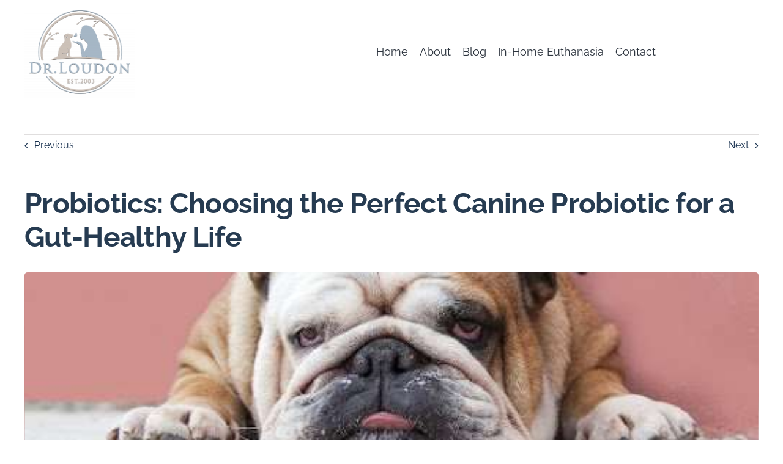

--- FILE ---
content_type: text/html; charset=UTF-8
request_url: https://drloudon.com/pet-health/probiotics/
body_size: 21763
content:
<!DOCTYPE html>
<html class="avada-html-layout-wide avada-html-header-position-top avada-is-100-percent-template" lang="en-US">
<head>
	<meta http-equiv="X-UA-Compatible" content="IE=edge" />
	<meta http-equiv="Content-Type" content="text/html; charset=utf-8"/>
	<meta name="viewport" content="width=device-width, initial-scale=1" />
	<title>A Perfect Canine Probiotic for a Healthy Gut - Dr. Loudon</title>

<!-- The SEO Framework by Sybre Waaijer -->
<meta name="robots" content="max-snippet:-1,max-image-preview:large,max-video-preview:-1" />
<link rel="canonical" href="https://drloudon.com/pet-health/probiotics/" />
<meta name="description" content="THE MICROBIOME is defined as the collective genomes of the microbes that live inside and on the human body." />
<meta property="og:type" content="article" />
<meta property="og:locale" content="en_US" />
<meta property="og:site_name" content="Dr. Loudon" />
<meta property="og:title" content="A Perfect Canine Probiotic for a Healthy Gut" />
<meta property="og:description" content="THE MICROBIOME is defined as the collective genomes of the microbes that live inside and on the human body." />
<meta property="og:url" content="https://drloudon.com/pet-health/probiotics/" />
<meta property="og:image" content="https://drloudon.com/wp-content/uploads/2021/11/probiotics.jpg" />
<meta property="og:image:width" content="512" />
<meta property="og:image:height" content="292" />
<meta property="article:published_time" content="2021-11-29T23:00:42+00:00" />
<meta property="article:modified_time" content="2024-05-30T15:20:43+00:00" />
<meta name="twitter:card" content="summary_large_image" />
<meta name="twitter:title" content="A Perfect Canine Probiotic for a Healthy Gut" />
<meta name="twitter:description" content="THE MICROBIOME is defined as the collective genomes of the microbes that live inside and on the human body." />
<meta name="twitter:image" content="https://drloudon.com/wp-content/uploads/2021/11/probiotics.jpg" />
<script type="application/ld+json">{"@context":"https://schema.org","@graph":[{"@type":"WebSite","@id":"https://drloudon.com/#/schema/WebSite","url":"https://drloudon.com/","name":"Dr. Loudon","description":"Creating an Extraordinary Life for You and Your Dog","inLanguage":"en-US","potentialAction":{"@type":"SearchAction","target":{"@type":"EntryPoint","urlTemplate":"https://drloudon.com/search/{search_term_string}/"},"query-input":"required name=search_term_string"},"publisher":{"@type":"Organization","@id":"https://drloudon.com/#/schema/Organization","name":"Dr. Loudon","url":"https://drloudon.com/","logo":{"@type":"ImageObject","url":"https://drloudon.com/wp-content/uploads/2022/05/cropped-drl-site-icon.png","contentUrl":"https://drloudon.com/wp-content/uploads/2022/05/cropped-drl-site-icon.png","width":512,"height":512,"contentSize":"103914"}}},{"@type":"WebPage","@id":"https://drloudon.com/pet-health/probiotics/","url":"https://drloudon.com/pet-health/probiotics/","name":"A Perfect Canine Probiotic for a Healthy Gut - Dr. Loudon","description":"THE MICROBIOME is defined as the collective genomes of the microbes that live inside and on the human body.","inLanguage":"en-US","isPartOf":{"@id":"https://drloudon.com/#/schema/WebSite"},"breadcrumb":{"@type":"BreadcrumbList","@id":"https://drloudon.com/#/schema/BreadcrumbList","itemListElement":[{"@type":"ListItem","position":1,"item":"https://drloudon.com/","name":"Dr. Loudon"},{"@type":"ListItem","position":2,"item":"https://drloudon.com/category/pet-health/","name":"Category: Pet Health"},{"@type":"ListItem","position":3,"name":"A Perfect Canine Probiotic for a Healthy Gut"}]},"potentialAction":{"@type":"ReadAction","target":"https://drloudon.com/pet-health/probiotics/"},"datePublished":"2021-11-29T23:00:42+00:00","dateModified":"2024-05-30T15:20:43+00:00","author":{"@type":"Person","@id":"https://drloudon.com/#/schema/Person/0934d4b381146d8f6977c3020128b5a2","name":"Dr. Loudon"}}]}</script>
<!-- / The SEO Framework by Sybre Waaijer | 6.66ms meta | 1.12ms boot -->

<link rel='dns-prefetch' href='//use.fontawesome.com' />
<link rel='dns-prefetch' href='//www.googletagmanager.com' />
					<link rel="shortcut icon" href="https://drloudon.com/wp-content/uploads/2022/05/drl-site-icon.png" type="image/x-icon" />
		
					<!-- Apple Touch Icon -->
			<link rel="apple-touch-icon" sizes="180x180" href="https://drloudon.com/wp-content/uploads/2022/05/drl-site-icon.png">
		
					<!-- Android Icon -->
			<link rel="icon" sizes="192x192" href="https://drloudon.com/wp-content/uploads/2022/05/drl-site-icon.png">
		
					<!-- MS Edge Icon -->
			<meta name="msapplication-TileImage" content="https://drloudon.com/wp-content/uploads/2022/05/drl-site-icon.png">
				<link rel="alternate" title="oEmbed (JSON)" type="application/json+oembed" href="https://drloudon.com/wp-json/oembed/1.0/embed?url=https%3A%2F%2Fdrloudon.com%2Fpet-health%2Fprobiotics%2F" />
<link rel="alternate" title="oEmbed (XML)" type="text/xml+oembed" href="https://drloudon.com/wp-json/oembed/1.0/embed?url=https%3A%2F%2Fdrloudon.com%2Fpet-health%2Fprobiotics%2F&#038;format=xml" />
<style id='wp-img-auto-sizes-contain-inline-css' type='text/css'>
img:is([sizes=auto i],[sizes^="auto," i]){contain-intrinsic-size:3000px 1500px}
/*# sourceURL=wp-img-auto-sizes-contain-inline-css */
</style>

<style id='font-awesome-svg-styles-default-inline-css' type='text/css'>
.svg-inline--fa {
  display: inline-block;
  height: 1em;
  overflow: visible;
  vertical-align: -.125em;
}
/*# sourceURL=font-awesome-svg-styles-default-inline-css */
</style>
<link rel='stylesheet' id='font-awesome-svg-styles-css' href='https://drloudon.com/wp-content/uploads/font-awesome/v7.1.0/css/svg-with-js.css' type='text/css' media='all' />
<style id='font-awesome-svg-styles-inline-css' type='text/css'>
   .wp-block-font-awesome-icon svg::before,
   .wp-rich-text-font-awesome-icon svg::before {content: unset;}
/*# sourceURL=font-awesome-svg-styles-inline-css */
</style>
<link rel='stylesheet' id='font-awesome-official-css' href='https://use.fontawesome.com/releases/v7.1.0/css/all.css' type='text/css' media='all' integrity="sha384-YgSbYtJcfPnMV/aJ0UdQk84ctht/ckX0MrfQwxOhw43RMBw2WSaDSMVh4gQwLdE4" crossorigin="anonymous" />
<link rel='stylesheet' id='sib-front-css-css' href='https://drloudon.com/wp-content/plugins/mailin/css/mailin-front.css?ver=6.9' type='text/css' media='all' />
<link rel='stylesheet' id='fusion-dynamic-css-css' href='https://drloudon.com/wp-content/uploads/fusion-styles/2c03a5ac99edb32f3635d934512db1c6.min.css?ver=3.13.3' type='text/css' media='all' />
<link rel='stylesheet' id='font-awesome-official-v4shim-css' href='https://use.fontawesome.com/releases/v7.1.0/css/v4-shims.css' type='text/css' media='all' integrity="sha384-x7gY7KtJtebXMA+u0+29uPlUOz4p7j98RqgzQi1GfRXoi2lLDwinWvWfqWmlDB/i" crossorigin="anonymous" />
<script type="text/javascript" src="https://drloudon.com/wp-includes/js/jquery/jquery.min.js?ver=3.7.1" id="jquery-core-js"></script>
<script type="text/javascript" id="sib-front-js-js-extra">
/* <![CDATA[ */
var sibErrMsg = {"invalidMail":"Please fill out valid email address","requiredField":"Please fill out required fields","invalidDateFormat":"Please fill out valid date format","invalidSMSFormat":"Please fill out valid phone number"};
var ajax_sib_front_object = {"ajax_url":"https://drloudon.com/wp-admin/admin-ajax.php","ajax_nonce":"eea84c83d8","flag_url":"https://drloudon.com/wp-content/plugins/mailin/img/flags/"};
//# sourceURL=sib-front-js-js-extra
/* ]]> */
</script>
<script type="text/javascript" src="https://drloudon.com/wp-content/plugins/mailin/js/mailin-front.js?ver=1734943146" id="sib-front-js-js"></script>
<link rel="https://api.w.org/" href="https://drloudon.com/wp-json/" /><link rel="alternate" title="JSON" type="application/json" href="https://drloudon.com/wp-json/wp/v2/posts/16753" /><link rel="EditURI" type="application/rsd+xml" title="RSD" href="https://drloudon.com/xmlrpc.php?rsd" />
<meta name="generator" content="Site Kit by Google 1.170.0" /><script>document.documentElement.className += " js";</script>
<link rel="preload" href="https://drloudon.com/wp-content/themes/Avada/includes/lib/assets/fonts/icomoon/awb-icons.woff" as="font" type="font/woff" crossorigin><link rel="preload" href="//drloudon.com/wp-content/themes/Avada/includes/lib/assets/fonts/fontawesome/webfonts/fa-solid-900.woff2" as="font" type="font/woff2" crossorigin><style type="text/css" id="css-fb-visibility">@media screen and (max-width: 768px){.fusion-no-small-visibility{display:none !important;}body .sm-text-align-center{text-align:center !important;}body .sm-text-align-left{text-align:left !important;}body .sm-text-align-right{text-align:right !important;}body .sm-flex-align-center{justify-content:center !important;}body .sm-flex-align-flex-start{justify-content:flex-start !important;}body .sm-flex-align-flex-end{justify-content:flex-end !important;}body .sm-mx-auto{margin-left:auto !important;margin-right:auto !important;}body .sm-ml-auto{margin-left:auto !important;}body .sm-mr-auto{margin-right:auto !important;}body .fusion-absolute-position-small{position:absolute;top:auto;width:100%;}.awb-sticky.awb-sticky-small{ position: sticky; top: var(--awb-sticky-offset,0); }}@media screen and (min-width: 769px) and (max-width: 1024px){.fusion-no-medium-visibility{display:none !important;}body .md-text-align-center{text-align:center !important;}body .md-text-align-left{text-align:left !important;}body .md-text-align-right{text-align:right !important;}body .md-flex-align-center{justify-content:center !important;}body .md-flex-align-flex-start{justify-content:flex-start !important;}body .md-flex-align-flex-end{justify-content:flex-end !important;}body .md-mx-auto{margin-left:auto !important;margin-right:auto !important;}body .md-ml-auto{margin-left:auto !important;}body .md-mr-auto{margin-right:auto !important;}body .fusion-absolute-position-medium{position:absolute;top:auto;width:100%;}.awb-sticky.awb-sticky-medium{ position: sticky; top: var(--awb-sticky-offset,0); }}@media screen and (min-width: 1025px){.fusion-no-large-visibility{display:none !important;}body .lg-text-align-center{text-align:center !important;}body .lg-text-align-left{text-align:left !important;}body .lg-text-align-right{text-align:right !important;}body .lg-flex-align-center{justify-content:center !important;}body .lg-flex-align-flex-start{justify-content:flex-start !important;}body .lg-flex-align-flex-end{justify-content:flex-end !important;}body .lg-mx-auto{margin-left:auto !important;margin-right:auto !important;}body .lg-ml-auto{margin-left:auto !important;}body .lg-mr-auto{margin-right:auto !important;}body .fusion-absolute-position-large{position:absolute;top:auto;width:100%;}.awb-sticky.awb-sticky-large{ position: sticky; top: var(--awb-sticky-offset,0); }}</style><script type="text/javascript" src="https://cdn.by.wonderpush.com/sdk/1.1/wonderpush-loader.min.js" async></script>
<script type="text/javascript">
  window.WonderPush = window.WonderPush || [];
  window.WonderPush.push(['init', {"customDomain":"https:\/\/drloudon.com\/wp-content\/plugins\/mailin\/","serviceWorkerUrl":"wonderpush-worker-loader.min.js?webKey=518762c9b8e0cd59fb7693a0563ebba3bbd27541f236bff648d1f1f8cf9b2c6d","frameUrl":"wonderpush.min.html","webKey":"518762c9b8e0cd59fb7693a0563ebba3bbd27541f236bff648d1f1f8cf9b2c6d"}]);
</script><style type="text/css" id="custom-background-css">
body.custom-background { background-color: #ffffff; }
</style>
			<style type="text/css" id="wp-custom-css">
			
		</style>
				<script type="text/javascript">
			var doc = document.documentElement;
			doc.setAttribute( 'data-useragent', navigator.userAgent );
		</script>
		<!-- Google tag (gtag.js) -->
<script async src="https://www.googletagmanager.com/gtag/js?id=AW-11305371017"></script>
<script>
  window.dataLayer = window.dataLayer || [];
  function gtag(){dataLayer.push(arguments);}
  gtag('js', new Date());

  gtag('config', 'AW-11305371017');
</script>

<!-- Google tag (gtag.js) -->
<script async src="https://www.googletagmanager.com/gtag/js?id=G-EGDXG1CVK0"></script>
<script>
  window.dataLayer = window.dataLayer || [];
  function gtag(){dataLayer.push(arguments);}
  gtag('js', new Date());

  gtag('config', 'G-EGDXG1CVK0');
</script>
	<style id='global-styles-inline-css' type='text/css'>
:root{--wp--preset--aspect-ratio--square: 1;--wp--preset--aspect-ratio--4-3: 4/3;--wp--preset--aspect-ratio--3-4: 3/4;--wp--preset--aspect-ratio--3-2: 3/2;--wp--preset--aspect-ratio--2-3: 2/3;--wp--preset--aspect-ratio--16-9: 16/9;--wp--preset--aspect-ratio--9-16: 9/16;--wp--preset--color--black: #000000;--wp--preset--color--cyan-bluish-gray: #abb8c3;--wp--preset--color--white: #ffffff;--wp--preset--color--pale-pink: #f78da7;--wp--preset--color--vivid-red: #cf2e2e;--wp--preset--color--luminous-vivid-orange: #ff6900;--wp--preset--color--luminous-vivid-amber: #fcb900;--wp--preset--color--light-green-cyan: #7bdcb5;--wp--preset--color--vivid-green-cyan: #00d084;--wp--preset--color--pale-cyan-blue: #8ed1fc;--wp--preset--color--vivid-cyan-blue: #0693e3;--wp--preset--color--vivid-purple: #9b51e0;--wp--preset--color--awb-color-1: #d3c9be;--wp--preset--color--awb-color-2: #cac5c2;--wp--preset--color--awb-color-3: #263b51;--wp--preset--color--awb-color-4: #81a0ba;--wp--preset--color--awb-color-5: #b6cedf;--wp--preset--color--awb-color-6: #f7f7f7;--wp--preset--color--awb-color-7: #ffffff;--wp--preset--color--awb-color-8: #193250;--wp--preset--color--awb-color-custom-2: #d8afc6;--wp--preset--color--awb-color-custom-4: #172b44;--wp--preset--color--awb-color-custom-1: #d8afc6;--wp--preset--color--awb-color-custom-3: #a07b66;--wp--preset--color--awb-color-custom-5: #42607c;--wp--preset--color--awb-color-custom-6: #c49a9a;--wp--preset--color--awb-color-custom-7: #bf5757;--wp--preset--color--awb-color-custom-8: #c94430;--wp--preset--color--awb-color-custom-9: #495372;--wp--preset--color--awb-color-custom-10: #103556;--wp--preset--color--awb-color-custom-11: #ccdbeb;--wp--preset--color--awb-color-custom-12: #def0f7;--wp--preset--color--awb-color-custom-13: #003866;--wp--preset--color--awb-color-custom-14: #ffffff;--wp--preset--color--awb-color-custom-15: #003866;--wp--preset--color--awb-color-custom-16: #efaae1;--wp--preset--color--awb-color-custom-17: #00457a;--wp--preset--color--awb-color-custom-18: #efe8e8;--wp--preset--gradient--vivid-cyan-blue-to-vivid-purple: linear-gradient(135deg,rgb(6,147,227) 0%,rgb(155,81,224) 100%);--wp--preset--gradient--light-green-cyan-to-vivid-green-cyan: linear-gradient(135deg,rgb(122,220,180) 0%,rgb(0,208,130) 100%);--wp--preset--gradient--luminous-vivid-amber-to-luminous-vivid-orange: linear-gradient(135deg,rgb(252,185,0) 0%,rgb(255,105,0) 100%);--wp--preset--gradient--luminous-vivid-orange-to-vivid-red: linear-gradient(135deg,rgb(255,105,0) 0%,rgb(207,46,46) 100%);--wp--preset--gradient--very-light-gray-to-cyan-bluish-gray: linear-gradient(135deg,rgb(238,238,238) 0%,rgb(169,184,195) 100%);--wp--preset--gradient--cool-to-warm-spectrum: linear-gradient(135deg,rgb(74,234,220) 0%,rgb(151,120,209) 20%,rgb(207,42,186) 40%,rgb(238,44,130) 60%,rgb(251,105,98) 80%,rgb(254,248,76) 100%);--wp--preset--gradient--blush-light-purple: linear-gradient(135deg,rgb(255,206,236) 0%,rgb(152,150,240) 100%);--wp--preset--gradient--blush-bordeaux: linear-gradient(135deg,rgb(254,205,165) 0%,rgb(254,45,45) 50%,rgb(107,0,62) 100%);--wp--preset--gradient--luminous-dusk: linear-gradient(135deg,rgb(255,203,112) 0%,rgb(199,81,192) 50%,rgb(65,88,208) 100%);--wp--preset--gradient--pale-ocean: linear-gradient(135deg,rgb(255,245,203) 0%,rgb(182,227,212) 50%,rgb(51,167,181) 100%);--wp--preset--gradient--electric-grass: linear-gradient(135deg,rgb(202,248,128) 0%,rgb(113,206,126) 100%);--wp--preset--gradient--midnight: linear-gradient(135deg,rgb(2,3,129) 0%,rgb(40,116,252) 100%);--wp--preset--font-size--small: 12px;--wp--preset--font-size--medium: 20px;--wp--preset--font-size--large: 24px;--wp--preset--font-size--x-large: 42px;--wp--preset--font-size--normal: 16px;--wp--preset--font-size--xlarge: 32px;--wp--preset--font-size--huge: 48px;--wp--preset--spacing--20: 0.44rem;--wp--preset--spacing--30: 0.67rem;--wp--preset--spacing--40: 1rem;--wp--preset--spacing--50: 1.5rem;--wp--preset--spacing--60: 2.25rem;--wp--preset--spacing--70: 3.38rem;--wp--preset--spacing--80: 5.06rem;--wp--preset--shadow--natural: 6px 6px 9px rgba(0, 0, 0, 0.2);--wp--preset--shadow--deep: 12px 12px 50px rgba(0, 0, 0, 0.4);--wp--preset--shadow--sharp: 6px 6px 0px rgba(0, 0, 0, 0.2);--wp--preset--shadow--outlined: 6px 6px 0px -3px rgb(255, 255, 255), 6px 6px rgb(0, 0, 0);--wp--preset--shadow--crisp: 6px 6px 0px rgb(0, 0, 0);}:where(.is-layout-flex){gap: 0.5em;}:where(.is-layout-grid){gap: 0.5em;}body .is-layout-flex{display: flex;}.is-layout-flex{flex-wrap: wrap;align-items: center;}.is-layout-flex > :is(*, div){margin: 0;}body .is-layout-grid{display: grid;}.is-layout-grid > :is(*, div){margin: 0;}:where(.wp-block-columns.is-layout-flex){gap: 2em;}:where(.wp-block-columns.is-layout-grid){gap: 2em;}:where(.wp-block-post-template.is-layout-flex){gap: 1.25em;}:where(.wp-block-post-template.is-layout-grid){gap: 1.25em;}.has-black-color{color: var(--wp--preset--color--black) !important;}.has-cyan-bluish-gray-color{color: var(--wp--preset--color--cyan-bluish-gray) !important;}.has-white-color{color: var(--wp--preset--color--white) !important;}.has-pale-pink-color{color: var(--wp--preset--color--pale-pink) !important;}.has-vivid-red-color{color: var(--wp--preset--color--vivid-red) !important;}.has-luminous-vivid-orange-color{color: var(--wp--preset--color--luminous-vivid-orange) !important;}.has-luminous-vivid-amber-color{color: var(--wp--preset--color--luminous-vivid-amber) !important;}.has-light-green-cyan-color{color: var(--wp--preset--color--light-green-cyan) !important;}.has-vivid-green-cyan-color{color: var(--wp--preset--color--vivid-green-cyan) !important;}.has-pale-cyan-blue-color{color: var(--wp--preset--color--pale-cyan-blue) !important;}.has-vivid-cyan-blue-color{color: var(--wp--preset--color--vivid-cyan-blue) !important;}.has-vivid-purple-color{color: var(--wp--preset--color--vivid-purple) !important;}.has-black-background-color{background-color: var(--wp--preset--color--black) !important;}.has-cyan-bluish-gray-background-color{background-color: var(--wp--preset--color--cyan-bluish-gray) !important;}.has-white-background-color{background-color: var(--wp--preset--color--white) !important;}.has-pale-pink-background-color{background-color: var(--wp--preset--color--pale-pink) !important;}.has-vivid-red-background-color{background-color: var(--wp--preset--color--vivid-red) !important;}.has-luminous-vivid-orange-background-color{background-color: var(--wp--preset--color--luminous-vivid-orange) !important;}.has-luminous-vivid-amber-background-color{background-color: var(--wp--preset--color--luminous-vivid-amber) !important;}.has-light-green-cyan-background-color{background-color: var(--wp--preset--color--light-green-cyan) !important;}.has-vivid-green-cyan-background-color{background-color: var(--wp--preset--color--vivid-green-cyan) !important;}.has-pale-cyan-blue-background-color{background-color: var(--wp--preset--color--pale-cyan-blue) !important;}.has-vivid-cyan-blue-background-color{background-color: var(--wp--preset--color--vivid-cyan-blue) !important;}.has-vivid-purple-background-color{background-color: var(--wp--preset--color--vivid-purple) !important;}.has-black-border-color{border-color: var(--wp--preset--color--black) !important;}.has-cyan-bluish-gray-border-color{border-color: var(--wp--preset--color--cyan-bluish-gray) !important;}.has-white-border-color{border-color: var(--wp--preset--color--white) !important;}.has-pale-pink-border-color{border-color: var(--wp--preset--color--pale-pink) !important;}.has-vivid-red-border-color{border-color: var(--wp--preset--color--vivid-red) !important;}.has-luminous-vivid-orange-border-color{border-color: var(--wp--preset--color--luminous-vivid-orange) !important;}.has-luminous-vivid-amber-border-color{border-color: var(--wp--preset--color--luminous-vivid-amber) !important;}.has-light-green-cyan-border-color{border-color: var(--wp--preset--color--light-green-cyan) !important;}.has-vivid-green-cyan-border-color{border-color: var(--wp--preset--color--vivid-green-cyan) !important;}.has-pale-cyan-blue-border-color{border-color: var(--wp--preset--color--pale-cyan-blue) !important;}.has-vivid-cyan-blue-border-color{border-color: var(--wp--preset--color--vivid-cyan-blue) !important;}.has-vivid-purple-border-color{border-color: var(--wp--preset--color--vivid-purple) !important;}.has-vivid-cyan-blue-to-vivid-purple-gradient-background{background: var(--wp--preset--gradient--vivid-cyan-blue-to-vivid-purple) !important;}.has-light-green-cyan-to-vivid-green-cyan-gradient-background{background: var(--wp--preset--gradient--light-green-cyan-to-vivid-green-cyan) !important;}.has-luminous-vivid-amber-to-luminous-vivid-orange-gradient-background{background: var(--wp--preset--gradient--luminous-vivid-amber-to-luminous-vivid-orange) !important;}.has-luminous-vivid-orange-to-vivid-red-gradient-background{background: var(--wp--preset--gradient--luminous-vivid-orange-to-vivid-red) !important;}.has-very-light-gray-to-cyan-bluish-gray-gradient-background{background: var(--wp--preset--gradient--very-light-gray-to-cyan-bluish-gray) !important;}.has-cool-to-warm-spectrum-gradient-background{background: var(--wp--preset--gradient--cool-to-warm-spectrum) !important;}.has-blush-light-purple-gradient-background{background: var(--wp--preset--gradient--blush-light-purple) !important;}.has-blush-bordeaux-gradient-background{background: var(--wp--preset--gradient--blush-bordeaux) !important;}.has-luminous-dusk-gradient-background{background: var(--wp--preset--gradient--luminous-dusk) !important;}.has-pale-ocean-gradient-background{background: var(--wp--preset--gradient--pale-ocean) !important;}.has-electric-grass-gradient-background{background: var(--wp--preset--gradient--electric-grass) !important;}.has-midnight-gradient-background{background: var(--wp--preset--gradient--midnight) !important;}.has-small-font-size{font-size: var(--wp--preset--font-size--small) !important;}.has-medium-font-size{font-size: var(--wp--preset--font-size--medium) !important;}.has-large-font-size{font-size: var(--wp--preset--font-size--large) !important;}.has-x-large-font-size{font-size: var(--wp--preset--font-size--x-large) !important;}
/*# sourceURL=global-styles-inline-css */
</style>
</head>

<body class="wp-singular post-template-default single single-post postid-16753 single-format-standard custom-background wp-theme-Avada wp-child-theme-Avada-Child-Theme awb-no-sidebars fusion-image-hovers fusion-pagination-sizing fusion-button_type-flat fusion-button_span-no fusion-button_gradient-linear avada-image-rollover-circle-yes avada-image-rollover-no fusion-body ltr fusion-sticky-header no-mobile-slidingbar fusion-sub-menu-fade mobile-logo-pos-left layout-wide-mode avada-has-boxed-modal-shadow-none layout-scroll-offset-full avada-has-zero-margin-offset-top fusion-top-header menu-text-align-left mobile-menu-design-modern fusion-show-pagination-text fusion-header-layout-v4 avada-responsive avada-footer-fx-sticky avada-menu-highlight-style-textcolor fusion-search-form-clean fusion-main-menu-search-dropdown fusion-avatar-square avada-blog-layout-medium avada-blog-archive-layout-medium avada-header-shadow-no avada-menu-icon-position-left avada-has-megamenu-shadow avada-has-mainmenu-dropdown-divider avada-has-main-nav-search-icon avada-has-breadcrumb-mobile-hidden avada-has-titlebar-hide avada-header-border-color-full-transparent avada-content-bg-not-opaque avada-has-pagination-padding avada-flyout-menu-direction-fade avada-ec-views-v1" data-awb-post-id="16753">
		<a class="skip-link screen-reader-text" href="#content">Skip to content</a>

	<div id="boxed-wrapper">
		
		<div id="wrapper" class="fusion-wrapper">
			<div id="home" style="position:relative;top:-1px;"></div>
												<div class="fusion-tb-header"><div class="fusion-fullwidth fullwidth-box fusion-builder-row-1 fusion-flex-container has-pattern-background has-mask-background nonhundred-percent-fullwidth non-hundred-percent-height-scrolling fusion-sticky-container" style="--awb-background-position:center top;--awb-border-sizes-top:0;--awb-border-sizes-bottom:0;--awb-border-sizes-left:0;--awb-border-sizes-right:0;--awb-border-radius-top-left:0px;--awb-border-radius-top-right:0px;--awb-border-radius-bottom-right:0px;--awb-border-radius-bottom-left:0px;--awb-padding-top:0px;--awb-padding-bottom:0px;--awb-margin-top:0px;--awb-margin-bottom:0px;--awb-margin-top-medium:0px;--awb-sticky-background-color:#f7f7f7 !important;--awb-sticky-height:90px !important;--awb-flex-wrap:wrap;--awb-filter:opacity(95%);--awb-filter-transition:filter 0.3s ease;--awb-filter-hover:opacity(100%);" data-transition-offset="24" data-sticky-offset="0" data-scroll-offset="0" data-sticky-small-visibility="1" data-sticky-medium-visibility="1" data-sticky-large-visibility="1" ><div class="fusion-builder-row fusion-row fusion-flex-align-items-center fusion-flex-justify-content-space-between fusion-flex-content-wrap" style="max-width:1248px;margin-left: calc(-4% / 2 );margin-right: calc(-4% / 2 );"><div class="fusion-layout-column fusion_builder_column fusion-builder-column-0 fusion_builder_column_1_4 1_4 fusion-flex-column fusion-flex-align-self-center" style="--awb-bg-color:rgba(0,0,0,0);--awb-bg-color-hover:rgba(0,0,0,0);--awb-bg-size:cover;--awb-width-large:25%;--awb-margin-top-large:10px;--awb-spacing-right-large:7.68%;--awb-margin-bottom-large:10px;--awb-spacing-left-large:7.68%;--awb-width-medium:25%;--awb-order-medium:0;--awb-spacing-right-medium:7.68%;--awb-spacing-left-medium:7.68%;--awb-width-small:33.333333333333%;--awb-order-small:0;--awb-spacing-right-small:5.76%;--awb-spacing-left-small:5.76%;"><div class="fusion-column-wrapper fusion-column-has-shadow fusion-flex-justify-content-flex-start fusion-content-layout-row fusion-flex-align-items-center"><div class="fusion-image-element " style="--awb-sticky-max-width:125px;--awb-max-width:180px;--awb-caption-title-font-family:var(--h2_typography-font-family);--awb-caption-title-font-weight:var(--h2_typography-font-weight);--awb-caption-title-font-style:var(--h2_typography-font-style);--awb-caption-title-size:var(--h2_typography-font-size);--awb-caption-title-transform:var(--h2_typography-text-transform);--awb-caption-title-line-height:var(--h2_typography-line-height);--awb-caption-title-letter-spacing:var(--h2_typography-letter-spacing);"><span class=" fusion-imageframe imageframe-none imageframe-1 hover-type-none"><a class="fusion-no-lightbox" href="/" target="_self" aria-label="Dr. Loudon Logo &#8211; Color 600 drop-shadow"><img fetchpriority="high" decoding="async" width="300" height="250" alt="Dr. Loudon - Healing Dogs with Expertise &amp; Compassion " src="/wp-content/uploads/2021/12/Dr.-Loudon-Logo-Color-600-drop-shadow-300x250.png" class="img-responsive wp-image-16977 disable-lazyload" srcset="https://drloudon.com/wp-content/uploads/2021/12/Dr.-Loudon-Logo-Color-600-drop-shadow-200x167.png 200w, https://drloudon.com/wp-content/uploads/2021/12/Dr.-Loudon-Logo-Color-600-drop-shadow-400x333.png 400w, https://drloudon.com/wp-content/uploads/2021/12/Dr.-Loudon-Logo-Color-600-drop-shadow.png 600w" sizes="(max-width: 1024px) 100vw, (max-width: 768px) 100vw, 400px" /></a></span></div></div></div>
<div class="fusion-layout-column fusion_builder_column fusion-builder-column-1 fusion_builder_column_3_4 3_4 fusion-flex-column fusion-flex-align-self-center" style="--awb-bg-color:rgba(0,0,0,0);--awb-bg-color-hover:rgba(0,0,0,0);--awb-bg-size:cover;--awb-width-large:75%;--awb-margin-top-large:10px;--awb-spacing-right-large:2.56%;--awb-margin-bottom-large:10px;--awb-spacing-left-large:2.56%;--awb-width-medium:60%;--awb-order-medium:0;--awb-spacing-right-medium:3.2%;--awb-spacing-left-medium:3.2%;--awb-width-small:25%;--awb-order-small:0;--awb-spacing-right-small:7.68%;--awb-spacing-left-small:7.68%;"><div class="fusion-column-wrapper fusion-column-has-shadow fusion-flex-justify-content-flex-end fusion-content-layout-row fusion-flex-align-items-center"><nav class="awb-menu awb-menu_row awb-menu_em-hover mobile-mode-collapse-to-button awb-menu_icons-left awb-menu_dc-yes mobile-trigger-fullwidth-off awb-menu_mobile-toggle awb-menu_indent-center mobile-size-full-absolute loading mega-menu-loading awb-menu_desktop awb-menu_dropdown awb-menu_expand-right awb-menu_transition-fade" style="--awb-font-size:18px;--awb-min-height:90px;--awb-gap:15px;--awb-align-items:center;--awb-justify-content:center;--awb-items-padding-top:2px;--awb-items-padding-right:2px;--awb-items-padding-bottom:2px;--awb-items-padding-left:2px;--awb-active-color:var(--awb-custom_color_2);--awb-submenu-color:var(--awb-custom_color_4);--awb-submenu-bg:var(--awb-color5);--awb-submenu-active-bg:var(--awb-color6);--awb-submenu-active-color:var(--awb-custom_color_1);--awb-submenu-font-size:13px;--awb-icons-size:22;--awb-icons-hover-color:var(--awb-custom_color_2);--awb-main-justify-content:flex-start;--awb-mobile-nav-button-align-hor:flex-end;--awb-mobile-bg:var(--awb-color6);--awb-mobile-color:var(--awb-custom_color_4);--awb-mobile-nav-items-height:42;--awb-mobile-active-bg:var(--awb-color6);--awb-mobile-active-color:var(--awb-custom_color_1);--awb-mobile-trigger-font-size:30px;--awb-mobile-trigger-color:var(--awb-color3);--awb-mobile-trigger-background-color:rgba(255,255,255,0);--awb-mobile-justify:center;--awb-mobile-caret-left:auto;--awb-mobile-caret-right:0;--awb-fusion-font-family-typography:&quot;Raleway&quot;;--awb-fusion-font-style-typography:normal;--awb-fusion-font-weight-typography:400;--awb-fusion-font-family-submenu-typography:&quot;Raleway&quot;;--awb-fusion-font-style-submenu-typography:normal;--awb-fusion-font-weight-submenu-typography:500;--awb-fusion-font-family-mobile-typography:inherit;--awb-fusion-font-style-mobile-typography:normal;--awb-fusion-font-weight-mobile-typography:400;" aria-label="Menu" data-breakpoint="1024" data-count="0" data-transition-type="fade" data-transition-time="300" data-expand="right"><button type="button" class="awb-menu__m-toggle awb-menu__m-toggle_no-text" aria-expanded="false" aria-controls="menu-main2022-03"><span class="awb-menu__m-toggle-inner"><span class="collapsed-nav-text"><span class="screen-reader-text">Toggle Navigation</span></span><span class="awb-menu__m-collapse-icon awb-menu__m-collapse-icon_no-text"><span class="awb-menu__m-collapse-icon-open awb-menu__m-collapse-icon-open_no-text fa-bars fas"></span><span class="awb-menu__m-collapse-icon-close awb-menu__m-collapse-icon-close_no-text fa-times fas"></span></span></span></button><ul id="menu-main-nav" class="fusion-menu awb-menu__main-ul awb-menu__main-ul_row"><li  id="menu-item-17519"  class="menu-item menu-item-type-post_type menu-item-object-page menu-item-home menu-item-17519 awb-menu__li awb-menu__main-li awb-menu__main-li_regular"  data-item-id="17519"><span class="awb-menu__main-background-default awb-menu__main-background-default_fade"></span><span class="awb-menu__main-background-active awb-menu__main-background-active_fade"></span><a  title="Veterinary Services &#038; Health Advice for Your Dog" href="https://drloudon.com/" class="awb-menu__main-a awb-menu__main-a_regular"><span class="menu-text">Home</span></a></li><li  id="menu-item-23125"  class="menu-item menu-item-type-post_type menu-item-object-page menu-item-23125 awb-menu__li awb-menu__main-li awb-menu__main-li_regular"  data-item-id="23125"><span class="awb-menu__main-background-default awb-menu__main-background-default_fade"></span><span class="awb-menu__main-background-active awb-menu__main-background-active_fade"></span><a  href="https://drloudon.com/about-dr-loudon/" class="awb-menu__main-a awb-menu__main-a_regular"><span class="menu-text">About</span></a></li><li  id="menu-item-17520"  class="menu-item menu-item-type-post_type menu-item-object-page menu-item-17520 awb-menu__li awb-menu__main-li awb-menu__main-li_regular"  data-item-id="17520"><span class="awb-menu__main-background-default awb-menu__main-background-default_fade"></span><span class="awb-menu__main-background-active awb-menu__main-background-active_fade"></span><a  href="https://drloudon.com/blog/" class="awb-menu__main-a awb-menu__main-a_regular"><span class="menu-text">Blog</span></a></li><li  id="menu-item-26700"  class="menu-item menu-item-type-custom menu-item-object-custom menu-item-26700 awb-menu__li awb-menu__main-li awb-menu__main-li_regular"  data-item-id="26700"><span class="awb-menu__main-background-default awb-menu__main-background-default_fade"></span><span class="awb-menu__main-background-active awb-menu__main-background-active_fade"></span><a  target="_blank" rel="noopener noreferrer" href="https://peacefultransitionspet.com/" class="awb-menu__main-a awb-menu__main-a_regular"><span class="menu-text">In-Home Euthanasia</span></a></li><li  id="menu-item-17522"  class="menu-item menu-item-type-post_type menu-item-object-page menu-item-17522 awb-menu__li awb-menu__main-li awb-menu__main-li_regular"  data-item-id="17522"><span class="awb-menu__main-background-default awb-menu__main-background-default_fade"></span><span class="awb-menu__main-background-active awb-menu__main-background-active_fade"></span><a  href="https://drloudon.com/contact-dr-loudon/" class="awb-menu__main-a awb-menu__main-a_regular"><span class="menu-text">Contact</span></a></li><li  id="menu-item-25929"  class="menu-item menu-item-type-custom menu-item-object-custom menu-item-25929 awb-menu__li awb-menu__main-li awb-menu__main-li_regular"  data-item-id="25929"><span class="awb-menu__main-background-default awb-menu__main-background-default_fade"></span><span class="awb-menu__main-background-active awb-menu__main-background-active_fade"></span><a  target="_blank" rel="noopener noreferrer" href="https://www.facebook.com/drloudonvet" class="awb-menu__main-a awb-menu__main-a_regular"><span class="menu-text"><i class="glyphicon fa-facebook-square fab mmicon" aria-hidden="true"></i></span></a></li><li  id="menu-item-25930"  class="menu-item menu-item-type-custom menu-item-object-custom menu-item-25930 awb-menu__li awb-menu__main-li awb-menu__main-li_regular"  data-item-id="25930"><span class="awb-menu__main-background-default awb-menu__main-background-default_fade"></span><span class="awb-menu__main-background-active awb-menu__main-background-active_fade"></span><a  target="_blank" rel="noopener noreferrer" href="https://www.instagram.com/drloudon/" class="awb-menu__main-a awb-menu__main-a_regular"><span class="menu-text"><i class="glyphicon fa-instagram-square fab mmicon" aria-hidden="true"></i></span></a></li><li  id="menu-item-25931"  class="menu-item menu-item-type-custom menu-item-object-custom menu-item-25931 awb-menu__li awb-menu__main-li awb-menu__main-li_regular"  data-item-id="25931"><span class="awb-menu__main-background-default awb-menu__main-background-default_fade"></span><span class="awb-menu__main-background-active awb-menu__main-background-active_fade"></span><a  target="_blank" rel="noopener noreferrer" href="https://www.linkedin.com/in/drloudon/" class="awb-menu__main-a awb-menu__main-a_regular"><span class="menu-text"><i class="glyphicon fa-linkedin fab mmicon" aria-hidden="true"></i></span></a></li><li  id="menu-item-25932"  class="menu-item menu-item-type-custom menu-item-object-custom menu-item-25932 awb-menu__li awb-menu__main-li awb-menu__main-li_regular"  data-item-id="25932"><span class="awb-menu__main-background-default awb-menu__main-background-default_fade"></span><span class="awb-menu__main-background-active awb-menu__main-background-active_fade"></span><a  target="_blank" rel="noopener noreferrer" href="https://www.youtube.com/channel/UCByShm4Se-Zxc_iA7ULulNw" class="awb-menu__main-a awb-menu__main-a_regular"><span class="menu-text"><i class="glyphicon fa-youtube fab mmicon" aria-hidden="true"></i></span></a></li></ul></nav></div></div>
</div></div>

</div>		<div id="sliders-container" class="fusion-slider-visibility">
					</div>
											
			<section class="fusion-page-title-bar fusion-tb-page-title-bar"><div class="fusion-fullwidth fullwidth-box fusion-builder-row-2 fusion-flex-container has-pattern-background has-mask-background nonhundred-percent-fullwidth non-hundred-percent-height-scrolling" style="--awb-border-radius-top-left:0px;--awb-border-radius-top-right:0px;--awb-border-radius-bottom-right:0px;--awb-border-radius-bottom-left:0px;--awb-margin-top:50px;--awb-margin-bottom:50px;--awb-flex-wrap:wrap;" ><div class="fusion-builder-row fusion-row fusion-flex-align-items-flex-start fusion-flex-content-wrap" style="max-width:1248px;margin-left: calc(-4% / 2 );margin-right: calc(-4% / 2 );"><div class="fusion-layout-column fusion_builder_column fusion-builder-column-2 fusion_builder_column_1_1 1_1 fusion-flex-column" style="--awb-bg-size:cover;--awb-width-large:100%;--awb-margin-top-large:0px;--awb-spacing-right-large:1.92%;--awb-margin-bottom-large:0px;--awb-spacing-left-large:1.92%;--awb-width-medium:100%;--awb-order-medium:0;--awb-spacing-right-medium:1.92%;--awb-spacing-left-medium:1.92%;--awb-width-small:100%;--awb-order-small:0;--awb-spacing-right-small:1.92%;--awb-spacing-left-small:1.92%;"><div class="fusion-column-wrapper fusion-column-has-shadow fusion-flex-justify-content-flex-start fusion-content-layout-column"><div class="fusion-pagination-tb fusion-pagination-tb-1 layout-text single-navigation clearfix " style="--awb-font-size:16px;--awb-height:36px;--awb-preview-wrapper-width:500px;--awb-preview-width:20px;--awb-preview-height:90px;--awb-border-size:1px;--awb-preview-font-size:16px;--awb-border-color:#e0dede;--awb-text-color:var(--awb-color8);--awb-text-hover-color:var(--awb-custom_color_2);--awb-preview-text-color:var(--awb-color8);--awb-box-shadow: 0px 0px ;;"><div class="fusion-tb-previous"><a href="https://drloudon.com/pet-health/caring-for-your-aging-dog/" rel="prev">Previous</a></div><div class="fusion-tb-next"><a href="https://drloudon.com/pet-health/the-dangers-of-household-chemicals-to-dogs/" rel="next">Next</a></div></div></div></div></div></div><div class="fusion-fullwidth fullwidth-box fusion-builder-row-3 fusion-flex-container has-pattern-background has-mask-background nonhundred-percent-fullwidth non-hundred-percent-height-scrolling" style="--awb-border-radius-top-left:0px;--awb-border-radius-top-right:0px;--awb-border-radius-bottom-right:0px;--awb-border-radius-bottom-left:0px;--awb-flex-wrap:wrap;" ><div class="fusion-builder-row fusion-row fusion-flex-align-items-flex-start fusion-flex-content-wrap" style="max-width:1248px;margin-left: calc(-4% / 2 );margin-right: calc(-4% / 2 );"><div class="fusion-layout-column fusion_builder_column fusion-builder-column-3 fusion_builder_column_1_1 1_1 fusion-flex-column" style="--awb-bg-size:cover;--awb-width-large:100%;--awb-margin-top-large:0px;--awb-spacing-right-large:1.92%;--awb-margin-bottom-large:0px;--awb-spacing-left-large:1.92%;--awb-width-medium:100%;--awb-order-medium:0;--awb-spacing-right-medium:1.92%;--awb-spacing-left-medium:1.92%;--awb-width-small:100%;--awb-order-small:0;--awb-spacing-right-small:1.92%;--awb-spacing-left-small:1.92%;"><div class="fusion-column-wrapper fusion-column-has-shadow fusion-flex-justify-content-flex-start fusion-content-layout-column"><div class="fusion-title title fusion-title-1 fusion-sep-none fusion-title-text fusion-title-size-one"><h1 class="fusion-title-heading title-heading-left fusion-responsive-typography-calculated" style="margin:0;--fontSize:46;line-height:var(--awb-typography1-line-height);">Probiotics: Choosing the Perfect Canine Probiotic for a Gut-Healthy Life</h1></div></div></div></div></div>
</section>
						<main id="main" class="clearfix width-100">
				<div class="fusion-row" style="max-width:100%;">

<section id="content" style="">
									<div id="post-16753" class="post-16753 post type-post status-publish format-standard has-post-thumbnail hentry category-pet-health tag-canine-gut-health tag-canine-immune-system tag-dog-gut-health tag-dog-supplements tag-dogs-immune-system">

				<div class="post-content">
					<div class="fusion-fullwidth fullwidth-box fusion-builder-row-4 fusion-flex-container has-pattern-background has-mask-background nonhundred-percent-fullwidth non-hundred-percent-height-scrolling" style="--awb-border-radius-top-left:0px;--awb-border-radius-top-right:0px;--awb-border-radius-bottom-right:0px;--awb-border-radius-bottom-left:0px;--awb-margin-bottom:0px;--awb-flex-wrap:wrap;" ><div class="fusion-builder-row fusion-row fusion-flex-align-items-flex-start fusion-flex-content-wrap" style="max-width:1248px;margin-left: calc(-4% / 2 );margin-right: calc(-4% / 2 );"><div class="fusion-layout-column fusion_builder_column fusion-builder-column-4 fusion_builder_column_1_1 1_1 fusion-flex-column" style="--awb-overflow:hidden;--awb-bg-image:url(&#039;https://drloudon.com/wp-content/uploads/2021/11/probiotics.jpg&#039;);--awb-bg-position:center center;--awb-bg-size:cover;--awb-border-radius:5px 5px 5px 5px;--awb-width-large:100%;--awb-margin-top-large:0px;--awb-spacing-right-large:1.92%;--awb-margin-bottom-large:30px;--awb-spacing-left-large:1.92%;--awb-width-medium:100%;--awb-order-medium:0;--awb-spacing-right-medium:1.92%;--awb-spacing-left-medium:1.92%;--awb-width-small:100%;--awb-order-small:0;--awb-spacing-right-small:1.92%;--awb-spacing-left-small:1.92%;"><div class="fusion-column-wrapper fusion-column-has-shadow fusion-flex-justify-content-flex-start fusion-content-layout-column fusion-empty-column-bg-image fusion-column-has-bg-image" data-bg-url="https://drloudon.com/wp-content/uploads/2021/11/probiotics.jpg"><img decoding="async" class="fusion-empty-dims-img-placeholder" aria-label="probiotics" src="data:image/svg+xml,%3Csvg%20xmlns%3D%27http%3A%2F%2Fwww.w3.org%2F2000%2Fsvg%27%20width%3D%27512%27%20height%3D%27292%27%20viewBox%3D%270%200%20512%20292%27%3E%3Crect%20width%3D%27512%27%20height%3D%27292%27%20fill-opacity%3D%220%22%2F%3E%3C%2Fsvg%3E"></div></div></div></div><div class="fusion-fullwidth fullwidth-box fusion-builder-row-5 fusion-flex-container has-pattern-background has-mask-background nonhundred-percent-fullwidth non-hundred-percent-height-scrolling" style="--awb-border-radius-top-left:0px;--awb-border-radius-top-right:0px;--awb-border-radius-bottom-right:0px;--awb-border-radius-bottom-left:0px;--awb-margin-top:0px;--awb-flex-wrap:wrap;" ><div class="fusion-builder-row fusion-row fusion-flex-align-items-flex-start fusion-flex-content-wrap" style="max-width:1248px;margin-left: calc(-4% / 2 );margin-right: calc(-4% / 2 );"><div class="fusion-layout-column fusion_builder_column fusion-builder-column-5 fusion_builder_column_1_1 1_1 fusion-flex-column" style="--awb-bg-size:cover;--awb-width-large:100%;--awb-margin-top-large:0px;--awb-spacing-right-large:1.92%;--awb-margin-bottom-large:20px;--awb-spacing-left-large:1.92%;--awb-width-medium:100%;--awb-order-medium:0;--awb-spacing-right-medium:1.92%;--awb-spacing-left-medium:1.92%;--awb-width-small:100%;--awb-order-small:0;--awb-spacing-right-small:1.92%;--awb-spacing-left-small:1.92%;"><div class="fusion-column-wrapper fusion-column-has-shadow fusion-flex-justify-content-flex-start fusion-content-layout-column"><div class="fusion-content-tb fusion-content-tb-1" style="--awb-text-color:#395a81;--awb-font-size:18px;--awb-text-transform:none;"><div class="fusion-fullwidth fullwidth-box fusion-builder-row-5-1 fusion-flex-container nonhundred-percent-fullwidth non-hundred-percent-height-scrolling" style="--awb-border-radius-top-left:0px;--awb-border-radius-top-right:0px;--awb-border-radius-bottom-right:0px;--awb-border-radius-bottom-left:0px;--awb-flex-wrap:wrap;" ><div class="fusion-builder-row fusion-row fusion-flex-align-items-flex-start fusion-flex-content-wrap" style="max-width:1248px;margin-left: calc(-4% / 2 );margin-right: calc(-4% / 2 );"><div class="fusion-layout-column fusion_builder_column fusion-builder-column-6 fusion_builder_column_1_1 1_1 fusion-flex-column" style="--awb-bg-size:cover;--awb-width-large:100%;--awb-flex-grow:0;--awb-flex-shrink:0;--awb-margin-top-large:0px;--awb-spacing-right-large:1.92%;--awb-margin-bottom-large:20px;--awb-spacing-left-large:1.92%;--awb-width-medium:100%;--awb-order-medium:0;--awb-flex-grow-medium:0;--awb-flex-shrink-medium:0;--awb-spacing-right-medium:1.92%;--awb-spacing-left-medium:1.92%;--awb-width-small:100%;--awb-order-small:0;--awb-flex-grow-small:0;--awb-flex-shrink-small:0;--awb-spacing-right-small:1.92%;--awb-spacing-left-small:1.92%;"><div class="fusion-column-wrapper fusion-column-has-shadow fusion-flex-justify-content-flex-start fusion-content-layout-column"><div class="fusion-title title fusion-title-2 fusion-sep-none fusion-title-text fusion-title-size-two"><h2 class="fusion-title-heading title-heading-left fusion-responsive-typography-calculated" style="margin:0;--fontSize:36;line-height:1.2;"><strong><em>Why Probiotics Are an Important Supplement for Overall Health</em></strong></h2></div><div class="fusion-text fusion-text-1" style="--awb-text-transform:none;"><p><i><span style="font-weight: 400;">THE MICROBIOME </span></i><i><span style="font-weight: 400;">is defined as the collective genomes of the microbes that live inside and on the human body. It has been deemed to be an organ itself due to its essential function in the body. Therefore, it is critical that we protect it.</span></i></p>
</div></div></div><div class="fusion-layout-column fusion_builder_column fusion-builder-column-7 fusion_builder_column_2_5 2_5 fusion-flex-column" style="--awb-bg-size:cover;--awb-width-large:40%;--awb-flex-grow:0;--awb-flex-shrink:0;--awb-margin-top-large:0px;--awb-spacing-right-large:4.8%;--awb-margin-bottom-large:20px;--awb-spacing-left-large:4.8%;--awb-width-medium:100%;--awb-order-medium:0;--awb-flex-grow-medium:0;--awb-flex-shrink-medium:0;--awb-spacing-right-medium:1.92%;--awb-spacing-left-medium:1.92%;--awb-width-small:100%;--awb-order-small:0;--awb-flex-grow-small:0;--awb-flex-shrink-small:0;--awb-spacing-right-small:1.92%;--awb-spacing-left-small:1.92%;"><div class="fusion-column-wrapper fusion-column-has-shadow fusion-flex-justify-content-flex-start fusion-content-layout-column"><div class="fusion-image-element " style="--awb-caption-title-font-family:var(--h2_typography-font-family);--awb-caption-title-font-weight:var(--h2_typography-font-weight);--awb-caption-title-font-style:var(--h2_typography-font-style);--awb-caption-title-size:var(--h2_typography-font-size);--awb-caption-title-transform:var(--h2_typography-text-transform);--awb-caption-title-line-height:var(--h2_typography-line-height);--awb-caption-title-letter-spacing:var(--h2_typography-letter-spacing);"><span class=" fusion-imageframe imageframe-none imageframe-2 hover-type-none" style="border:1px solid #adadad;"><img decoding="async" width="400" height="533" alt="Probiotics Pup" title="Probiotics Pup" src="https://drloudon.com/wp-content/uploads/2021/11/golden-pup.jpg" data-orig-src="/wp-content/uploads/2021/11/golden-pup-400x533.jpg" class="lazyload img-responsive wp-image-16768" srcset="data:image/svg+xml,%3Csvg%20xmlns%3D%27http%3A%2F%2Fwww.w3.org%2F2000%2Fsvg%27%20width%3D%27500%27%20height%3D%27666%27%20viewBox%3D%270%200%20500%20666%27%3E%3Crect%20width%3D%27500%27%20height%3D%27666%27%20fill-opacity%3D%220%22%2F%3E%3C%2Fsvg%3E" data-srcset="https://drloudon.com/wp-content/uploads/2021/11/golden-pup-200x266.jpg 200w, https://drloudon.com/wp-content/uploads/2021/11/golden-pup-400x533.jpg 400w, https://drloudon.com/wp-content/uploads/2021/11/golden-pup.jpg 500w" data-sizes="auto" data-orig-sizes="(max-width: 1024px) 100vw, (max-width: 768px) 100vw, 400px" /></span></div></div></div><div class="fusion-layout-column fusion_builder_column fusion-builder-column-8 fusion_builder_column_3_5 3_5 fusion-flex-column" style="--awb-bg-size:cover;--awb-width-large:60%;--awb-flex-grow:0;--awb-flex-shrink:0;--awb-margin-top-large:0px;--awb-spacing-right-large:3.2%;--awb-margin-bottom-large:20px;--awb-spacing-left-large:3.2%;--awb-width-medium:100%;--awb-order-medium:0;--awb-flex-grow-medium:0;--awb-flex-shrink-medium:0;--awb-spacing-right-medium:1.92%;--awb-spacing-left-medium:1.92%;--awb-width-small:100%;--awb-order-small:0;--awb-flex-grow-small:0;--awb-flex-shrink-small:0;--awb-spacing-right-small:1.92%;--awb-spacing-left-small:1.92%;"><div class="fusion-column-wrapper fusion-column-has-shadow fusion-flex-justify-content-flex-start fusion-content-layout-column"><div class="fusion-title title fusion-title-3 fusion-sep-none fusion-title-text fusion-title-size-two"><h2 class="fusion-title-heading title-heading-left fusion-responsive-typography-calculated" style="margin:0;--fontSize:36;line-height:1.2;">Probiotic Benefits Include:</h2></div><div class="fusion-text fusion-text-2" style="--awb-text-transform:none;"><ol>
<li><u><b>DIGESTIVE support</b></u> by reducing gut pH, production of key vitamins (vitamin K and B vitamins), and production of digestive enzymes.</li>
<li>They alleviate digestive symptoms such as <u><b>DIARRHEA</b></u>. Studies have shown that probiotics can cut the recovery time of diarrhea in half.</li>
<li><u><b>Treatment of ANXIETY</b></u> &#8211; Probiotics produce serotonin and influence mood. Low numbers of lactobacillus in the gut have been linked to anxiety in dogs.</li>
<li><u><b>BOOST IMMUNE FUNCTION</b></u> &#8211; 80% of the immune system resides in the gut making the balance of healthy microbes of supreme importance. Some probiotics also promote the production of natural antibodies.</li>
<li><u><b>TREATMENT OF ALLERGY SYMPTOMS</b></u> &#8211; Research has shown a link between an imbalance of bacteria in the gut and allergy symptoms.</li>
</ol>
</div></div></div><div class="fusion-layout-column fusion_builder_column fusion-builder-column-9 fusion_builder_column_1_1 1_1 fusion-flex-column" style="--awb-bg-size:cover;--awb-width-large:100%;--awb-flex-grow:0;--awb-flex-shrink:0;--awb-margin-top-large:0px;--awb-spacing-right-large:1.92%;--awb-margin-bottom-large:20px;--awb-spacing-left-large:1.92%;--awb-width-medium:100%;--awb-order-medium:0;--awb-flex-grow-medium:0;--awb-flex-shrink-medium:0;--awb-spacing-right-medium:1.92%;--awb-spacing-left-medium:1.92%;--awb-width-small:100%;--awb-order-small:0;--awb-flex-grow-small:0;--awb-flex-shrink-small:0;--awb-spacing-right-small:1.92%;--awb-spacing-left-small:1.92%;"><div class="fusion-column-wrapper fusion-column-has-shadow fusion-flex-justify-content-flex-start fusion-content-layout-column"><div class="fusion-title title fusion-title-4 fusion-sep-none fusion-title-text fusion-title-size-two"><h2 class="fusion-title-heading title-heading-left fusion-responsive-typography-calculated" style="margin:0;--fontSize:36;line-height:1.2;">How to Choose the Best Probiotic for Your Dog</h2></div><div class="fusion-title title fusion-title-5 fusion-sep-none fusion-title-text fusion-title-size-three"><h3 class="fusion-title-heading title-heading-left fusion-responsive-typography-calculated" style="margin:0;--fontSize:30;line-height:1.2;">In general, look for a probiotic with:</h3></div><div class="fusion-text fusion-text-3" style="--awb-text-transform:none;"><ul>
<li>10 or more strains</li>
<li>10 billion CFU/scoop for a daily supplement and 20-50 billion CFU for gastrointestinal conditions</li>
<li>Check that the probiotic is made in a GMP compliant facility which ensures the product is safe, potent and pure.</li>
<li>Contain a prebiotic such as larch arabinogalactan (from larch tree) or Inulin (from Chicory)</li>
</ul>
</div><div class="fusion-title title fusion-title-6 fusion-sep-none fusion-title-text fusion-title-size-three"><h3 class="fusion-title-heading title-heading-left fusion-responsive-typography-calculated" style="margin:0;--fontSize:30;line-height:1.2;">Specific Recommendations:</h3></div><div class="fusion-text fusion-text-4" style="--awb-text-transform:none;"><ul>
<li style="margin-bottom: 10px;">FOR A <u>DAILY PROBIOTIC</u> IN A HEALTHY DOG, SOIL-BASED PROBIOTICS ARE IDEAL. THE CFU (COLONY FORMING UNITS) SHOULD BE AROUND 10 BILLION. <a href="https://thenaturaldogstore.com/collections/prebiotics-and-probiotics/products/four-leaf-rover-protect" target="_blank" rel="noopener">Here is a product I recommend.</a></li>
<li style="margin-bottom: 10px;"><span style="color: var(--body_typography-color); font-family: var(--body_typography-font-family); font-size: var(--body_typography-font-size); font-style: var(--body_typography-font-style,normal); letter-spacing: var(--body_typography-letter-spacing);">TO <u>TREAT ACUTE DIARRHEA</u>, A HIGH CFU OF 25-50 LACTIC ACID PROBIOTIC IS REQUIRED. EXAMPLES ARE LACTOBACILLUS RHAMNOSUS, L. CASEI, BIFIDOBACTERIUM ANIMALIS, AND YEAST SACCHAROMYCES BOULARDII. </span><a style="font-family: var(--body_typography-font-family); font-size: var(--body_typography-font-size); font-style: var(--body_typography-font-style,normal); letter-spacing: var(--body_typography-letter-spacing);" href="https://adoredbeast.com/products/love-bugs?variant=32264882815043" target="_blank" rel="noopener">Here is a product I recommend.</a></li>
<li>FOR CHRONIC DIARRHEA DUE TO A <u>DIGESTIVE DISORDER</u>, A MULTI-STRAIN PROBIOTIC WITH GUT-SOOTHING HERBS IS RECOMMENDED. <a href="https://thenaturaldogstore.com/collections/prebiotics-and-probiotics/products/four-leaf-rover-gut-guard" target="_blank" rel="noopener">Here is a product I recommend.</a></li>
</ul>
</div><div class="fusion-text fusion-text-5" style="--awb-text-transform:none;"><p>The balance of bacteria in the gut is linked to overall health. Adding this supplement to your dog’s daily regimen is a great idea. Your dog’s microbiome will thank you for it!</p>
</div><div class="fusion-title title fusion-title-7 fusion-title-text fusion-title-size-four" style="--awb-margin-top:30px;--awb-margin-bottom:20px;"><div class="title-sep-container title-sep-container-left fusion-no-large-visibility fusion-no-medium-visibility fusion-no-small-visibility"><div class="title-sep sep-double sep-solid" style="border-color:#e0dede;"></div></div><span class="awb-title-spacer fusion-no-large-visibility fusion-no-medium-visibility fusion-no-small-visibility"></span><h4 class="fusion-title-heading title-heading-left fusion-responsive-typography-calculated" style="margin:0;--fontSize:24;--minFontSize:24;line-height:1.5;"><strong>References</strong></h4><span class="awb-title-spacer"></span><div class="title-sep-container title-sep-container-right"><div class="title-sep sep-double sep-solid" style="border-color:#e0dede;"></div></div></div><div class="fusion-text fusion-text-6" style="--awb-text-transform:none;"><p><i><span style="font-weight: 400;">Baillon MLA et al. </span></i><a href="https://pubmed.ncbi.nlm.nih.gov/15027683/" target="_blank" rel="noopener"><i><span style="font-weight: 400;">Effects of probiotic Lactobacillus acidophilus strain DSM13241 in healthy adult dogs</span></i></a><i><span style="font-weight: 400;">. Am J Vet Res. 2004 Mar;65(3):338-43.</span></i></p>
<p><i><span style="font-weight: 400;">Kirchoff NS et al. </span></i><a href="https://www.ncbi.nlm.nih.gov/pmc/articles/PMC6330041/" target="_blank" rel="noopener"><i><span style="font-weight: 400;">The gut microbiome correlates with conspecific aggression in a small population of rescued dogs (Canis familiaris).</span></i></a><i><span style="font-weight: 400;"> PeerJ. 2019;7:e6103.</span></i></p>
<p><i><span style="font-weight: 400;">Russell KL, MS et al. </span></i><a href="https://www.vetfolio.com/learn/article/clinical-benefits-of-probiotic-canine-derived-bifidobacterium-animalis-strain-ahc7-in-dogs-with-acute-idiopathic-diarrhea" target="_blank" rel="noopener"><i><span style="font-weight: 400;">Clinical benefits of probiotic canine-derived bifidobacterium animalis strain AHC7 in dogs with acute idiopathic diarrhea.</span></i></a><i><span style="font-weight: 400;"> 2019 Mar 8.</span></i></p>
<p><i><span style="font-weight: 400;">Lewellen H, DVM et al. </span></i><a href="https://www.dvm360.com/view/boosting-tranquility-through-nutrition" target="_blank" rel="noopener"><i><span style="font-weight: 400;">Boosting tranquility through nutrition.</span></i></a><i><span style="font-weight: 400;"> 2016 Apr 26.</span></i></p>
<p><i><span style="font-weight: 400;">Bakal G et al. </span></i><a href="https://abingredients.com/naturally-speaking-probiotics-going-dogs/" target="_blank" rel="noopener"><i><span style="font-weight: 400;">Naturally speaking – probiotics going to the dogs.</span></i></a><i><span style="font-weight: 400;"> 2017 Apr 6.</span></i></p>
<p><i><span style="font-weight: 400;">D’Angelo S et al. </span></i><a href="https://pubmed.ncbi.nlm.nih.gov/29212912/" target="_blank" rel="noopener"><i><span style="font-weight: 400;">Effect of Saccharomyces boulardii in dog with chronic enteropathies: double-blinded, placebo-controlled study.</span></i></a><i><span style="font-weight: 400;"> Vet Rec. 2018 Mar 3;182(9):258.</span></i></p>
<p><i><span style="font-weight: 400;">Abhari K et al. </span></i><a href="https://pubmed.ncbi.nlm.nih.gov/27427194/" target="_blank" rel="noopener"><i><span style="font-weight: 400;">The effects of orally administered Bacillus coagulans and inulin on prevention and progression of rheumatoid arthritis in rats.</span></i></a><i><span style="font-weight: 400;"> Food Nutr Res. 2016 Jul 15;60:30876. </span></i></p>
<p><i><span style="font-weight: 400;">Felix AP et al. </span></i><a href="http://www.scielo.br/scielo.php?script=sci_arttext&amp;pid=S0103-84782010001000019" target="_blank" rel="noopener"><i><span style="font-weight: 400;">Digestibility and fecal characteristics of dogs fed with Bacillus subtilis in diet.</span></i></a><i><span style="font-weight: 400;"> Cienc. Rural. 2010 Oct;40(10).</span></i></p>
<p><i><span style="font-weight: 400;">Suez J et al. </span></i><a href="https://pubmed.ncbi.nlm.nih.gov/30193113/" target="_blank" rel="noopener"><i><span style="font-weight: 400;">Post-antibiotic gut mucosal microbiome reconstitution is impaired by probiotics and improved by autologous FMT.</span></i></a><i><span style="font-weight: 400;"> Cell. 2018 Sep 6;174(6):1406-1423.e16.</span></i></p>
<p><i><span style="font-weight: 400;">Kelley RL et al. </span></i><a href="https://pubmed.ncbi.nlm.nih.gov/20960415/" target="_blank" rel="noopener"><i><span style="font-weight: 400;">Safety and tolerance of dietary supplementation with a canine-derived probiotic (Bifidobacterium animalis strain AHC7) fed to growing dogs.</span></i></a><i><span style="font-weight: 400;"> Vet Ther. Fall 2010;11(3):E1-14.</span></i></p>
</div></div></div></div></div>
</div></div></div></div></div><div class="fusion-fullwidth fullwidth-box fusion-builder-row-6 fusion-flex-container has-pattern-background has-mask-background nonhundred-percent-fullwidth non-hundred-percent-height-scrolling" style="--awb-border-radius-top-left:0px;--awb-border-radius-top-right:0px;--awb-border-radius-bottom-right:0px;--awb-border-radius-bottom-left:0px;--awb-flex-wrap:wrap;" ><div class="fusion-builder-row fusion-row fusion-flex-align-items-flex-start fusion-flex-content-wrap" style="max-width:1248px;margin-left: calc(-4% / 2 );margin-right: calc(-4% / 2 );"><div class="fusion-layout-column fusion_builder_column fusion-builder-column-10 fusion_builder_column_1_1 1_1 fusion-flex-column" style="--awb-bg-size:cover;--awb-width-large:100%;--awb-flex-grow:0;--awb-flex-shrink:0;--awb-margin-top-large:0px;--awb-spacing-right-large:1.92%;--awb-margin-bottom-large:20px;--awb-spacing-left-large:1.92%;--awb-width-medium:100%;--awb-order-medium:0;--awb-flex-grow-medium:0;--awb-flex-shrink-medium:0;--awb-spacing-right-medium:1.92%;--awb-spacing-left-medium:1.92%;--awb-width-small:100%;--awb-order-small:0;--awb-flex-grow-small:0;--awb-flex-shrink-small:0;--awb-spacing-right-small:1.92%;--awb-spacing-left-small:1.92%;"><div class="fusion-column-wrapper fusion-column-has-shadow fusion-flex-justify-content-flex-start fusion-content-layout-column"><div class="fusion-meta-tb fusion-meta-tb-1 floated" style="--awb-height:36px;--awb-font-size:14px;--awb-border-color:var(--awb-custom_color_11);--awb-alignment-medium:flex-start;--awb-alignment-small:flex-start;"><span class="fusion-tb-author">By <span><a href="https://drloudon.com/author/dr-loudon/" title="Posts by Dr. Loudon" rel="author">Dr. Loudon</a></span></span><span class="fusion-meta-tb-sep"></span><span class="fusion-tb-published-date">Published On: November 29th, 2021</span><span class="fusion-meta-tb-sep"></span><span class="fusion-tb-tags">Tags: <a href="https://drloudon.com/tag/canine-gut-health/" rel="tag">canine gut health</a>, <a href="https://drloudon.com/tag/canine-immune-system/" rel="tag">canine immune system</a>, <a href="https://drloudon.com/tag/dog-gut-health/" rel="tag">dog gut health</a>, <a href="https://drloudon.com/tag/dog-supplements/" rel="tag">dog supplements</a>, <a href="https://drloudon.com/tag/dogs-immune-system/" rel="tag">dog's immune system</a></span><span class="fusion-meta-tb-sep"></span></div></div></div></div></div><div class="fusion-fullwidth fullwidth-box fusion-builder-row-7 fusion-flex-container has-pattern-background has-mask-background nonhundred-percent-fullwidth non-hundred-percent-height-scrolling" style="--awb-border-radius-top-left:0px;--awb-border-radius-top-right:0px;--awb-border-radius-bottom-right:0px;--awb-border-radius-bottom-left:0px;--awb-flex-wrap:wrap;" ><div class="fusion-builder-row fusion-row fusion-flex-align-items-flex-start fusion-flex-content-wrap" style="max-width:1248px;margin-left: calc(-4% / 2 );margin-right: calc(-4% / 2 );"><div class="fusion-layout-column fusion_builder_column fusion-builder-column-11 fusion_builder_column_1_1 1_1 fusion-flex-column" style="--awb-bg-size:cover;--awb-width-large:100%;--awb-flex-grow:0;--awb-flex-shrink:0;--awb-margin-top-large:0px;--awb-spacing-right-large:1.92%;--awb-margin-bottom-large:0px;--awb-spacing-left-large:1.92%;--awb-width-medium:100%;--awb-order-medium:0;--awb-flex-grow-medium:0;--awb-flex-shrink-medium:0;--awb-spacing-right-medium:1.92%;--awb-spacing-left-medium:1.92%;--awb-width-small:100%;--awb-order-small:0;--awb-flex-grow-small:0;--awb-flex-shrink-small:0;--awb-spacing-right-small:1.92%;--awb-spacing-left-small:1.92%;"><div class="fusion-column-wrapper fusion-column-has-shadow fusion-flex-justify-content-flex-start fusion-content-layout-column"><div class="fusion-sharing-box fusion-sharing-box-1 boxed-icons has-taglines layout-stacked layout-medium-stacked layout-small-stacked" style="background-color:#ffffff;border-color:#cccccc;--awb-margin-top:0px;--awb-margin-right:0px;--awb-margin-bottom:0px;--awb-margin-left:0px;--awb-wrapper-padding-top:0px;--awb-wrapper-padding-right:0px;--awb-wrapper-padding-bottom:0px;--awb-wrapper-padding-left:0px;--awb-separator-border-color:#cccccc;--awb-separator-border-sizes:0px;--awb-layout:column;--awb-alignment-small:space-between;--awb-stacked-align-small:center;" data-title="Probiotics: Choosing the Perfect Canine Probiotic for a Gut-Healthy Life" data-description="Why Probiotics Are an Important Supplement for Overall Health 

THE MICROBIOME is defined as the collective genomes of the microbes that live inside and on the human body. It has been deemed to be an organ itself due to its essential function in the body. Therefore, it is critical that we" data-link="https://drloudon.com/pet-health/probiotics/"><h3 class="tagline" style="color:#333333;">Share This Post</h3><div class="fusion-social-networks sharingbox-shortcode-icon-wrapper sharingbox-shortcode-icon-wrapper-1 boxed-icons"><span><a href="https://www.facebook.com/sharer.php?u=https%3A%2F%2Fdrloudon.com%2Fpet-health%2Fprobiotics%2F&amp;t=Probiotics%3A%20Choosing%20the%20Perfect%20Canine%20Probiotic%20for%20a%20Gut-Healthy%20Life" target="_blank" rel="noreferrer nofollow" title="Facebook" aria-label="Facebook"><i class="fusion-social-network-icon fusion-tooltip fusion-facebook awb-icon-facebook" style="color:#605f5f;background-color:#eaded0;border-color:#eaded0;border-radius:4px;" aria-hidden="true"></i></a></span><span><a href="https://x.com/intent/post?text=Probiotics%3A%20Choosing%20the%20Perfect%20Canine%20Probiotic%20for%20a%20Gut-Healthy%20Life&amp;url=https%3A%2F%2Fdrloudon.com%2Fpet-health%2Fprobiotics%2F" target="_blank" rel="noopener noreferrer nofollow" title="X" aria-label="X"><i class="fusion-social-network-icon fusion-tooltip fusion-twitter awb-icon-twitter" style="color:#605f5f;background-color:#eaded0;border-color:#eaded0;border-radius:4px;" aria-hidden="true"></i></a></span><span><a href="https://reddit.com/submit?url=https%3A%2F%2Fdrloudon.com%2Fpet-health%2Fprobiotics%2F&amp;title=Probiotics%3A%20Choosing%20the%20Perfect%20Canine%20Probiotic%20for%20a%20Gut-Healthy%20Life" target="_blank" rel="noopener noreferrer nofollow" title="Reddit" aria-label="Reddit"><i class="fusion-social-network-icon fusion-tooltip fusion-reddit awb-icon-reddit" style="color:#605f5f;background-color:#eaded0;border-color:#eaded0;border-radius:4px;" aria-hidden="true"></i></a></span><span><a href="https://www.linkedin.com/shareArticle?mini=true&amp;url=https%3A%2F%2Fdrloudon.com%2Fpet-health%2Fprobiotics%2F&amp;title=Probiotics%3A%20Choosing%20the%20Perfect%20Canine%20Probiotic%20for%20a%20Gut-Healthy%20Life&amp;summary=Why%20Probiotics%20Are%20an%20Important%20Supplement%20for%20Overall%20Health%20%0D%0A%0D%0ATHE%20MICROBIOME%20is%20defined%20as%20the%20collective%20genomes%20of%20the%20microbes%20that%20live%20inside%20and%20on%20the%20human%20body.%20It%20has%20been%20deemed%20to%20be%20an%20organ%20itself%20due%20to%20its%20essential%20function%20in%20the%20body.%20Therefore%2C%20it%20is%20critical%20that%20we" target="_blank" rel="noopener noreferrer nofollow" title="LinkedIn" aria-label="LinkedIn"><i class="fusion-social-network-icon fusion-tooltip fusion-linkedin awb-icon-linkedin" style="color:#605f5f;background-color:#eaded0;border-color:#eaded0;border-radius:4px;" aria-hidden="true"></i></a></span><span><a href="https://www.tumblr.com/share/link?url=https%3A%2F%2Fdrloudon.com%2Fpet-health%2Fprobiotics%2F&amp;name=Probiotics%3A%20Choosing%20the%20Perfect%20Canine%20Probiotic%20for%20a%20Gut-Healthy%20Life&amp;description=Why%20Probiotics%20Are%20an%20Important%20Supplement%20for%20Overall%20Health%20%0D%0A%0D%0ATHE%20MICROBIOME%20is%20defined%20as%20the%20collective%20genomes%20of%20the%20microbes%20that%20live%20inside%20and%20on%20the%20human%20body.%20It%20has%20been%20deemed%20to%20be%20an%20organ%20itself%20due%20to%20its%20essential%20function%20in%20the%20body.%20Therefore%2C%20it%20is%20critical%20that%20we" target="_blank" rel="noopener noreferrer nofollow" title="Tumblr" aria-label="Tumblr"><i class="fusion-social-network-icon fusion-tooltip fusion-tumblr awb-icon-tumblr" style="color:#605f5f;background-color:#eaded0;border-color:#eaded0;border-radius:4px;" aria-hidden="true"></i></a></span><span><a href="https://pinterest.com/pin/create/button/?url=https%3A%2F%2Fdrloudon.com%2Fpet-health%2Fprobiotics%2F&amp;description=Why%20Probiotics%20Are%20an%20Important%20Supplement%20for%20Overall%20Health%20%0D%0A%0D%0ATHE%20MICROBIOME%20is%20defined%20as%20the%20collective%20genomes%20of%20the%20microbes%20that%20live%20inside%20and%20on%20the%20human%20body.%20It%20has%20been%20deemed%20to%20be%20an%20organ%20itself%20due%20to%20its%20essential%20function%20in%20the%20body.%20Therefore%2C%20it%20is%20critical%20that%20we&amp;media=" target="_blank" rel="noopener noreferrer nofollow" title="Pinterest" aria-label="Pinterest"><i class="fusion-social-network-icon fusion-tooltip fusion-pinterest awb-icon-pinterest" style="color:#605f5f;background-color:#eaded0;border-color:#eaded0;border-radius:4px;" aria-hidden="true"></i></a></span><span><a href="https://vkontakte.ru/share.php?url=https%3A%2F%2Fdrloudon.com%2Fpet-health%2Fprobiotics%2F&amp;title=Probiotics%3A%20Choosing%20the%20Perfect%20Canine%20Probiotic%20for%20a%20Gut-Healthy%20Life&amp;description=Why%20Probiotics%20Are%20an%20Important%20Supplement%20for%20Overall%20Health%20%0D%0A%0D%0ATHE%20MICROBIOME%20is%20defined%20as%20the%20collective%20genomes%20of%20the%20microbes%20that%20live%20inside%20and%20on%20the%20human%20body.%20It%20has%20been%20deemed%20to%20be%20an%20organ%20itself%20due%20to%20its%20essential%20function%20in%20the%20body.%20Therefore%2C%20it%20is%20critical%20that%20we" target="_blank" rel="noopener noreferrer nofollow" title="Vk" aria-label="Vk"><i class="fusion-social-network-icon fusion-tooltip fusion-vk awb-icon-vk" style="color:#605f5f;background-color:#eaded0;border-color:#eaded0;border-radius:4px;" aria-hidden="true"></i></a></span><span><a href="mailto:?subject=Probiotics%3A%20Choosing%20the%20Perfect%20Canine%20Probiotic%20for%20a%20Gut-Healthy%20Life&amp;body=https%3A%2F%2Fdrloudon.com%2Fpet-health%2Fprobiotics%2F" target="_self" rel="nofollow" title="Email" aria-label="Email"><i class="fusion-social-network-icon fusion-tooltip fusion-mail awb-icon-mail" style="color:#605f5f;background-color:#eaded0;border-color:#eaded0;border-radius:4px;" aria-hidden="true"></i></a></span></div></div></div></div></div></div><div class="fusion-fullwidth fullwidth-box fusion-builder-row-8 fusion-flex-container has-pattern-background has-mask-background nonhundred-percent-fullwidth non-hundred-percent-height-scrolling" style="--awb-border-radius-top-left:0px;--awb-border-radius-top-right:0px;--awb-border-radius-bottom-right:0px;--awb-border-radius-bottom-left:0px;--awb-flex-wrap:wrap;" ><div class="fusion-builder-row fusion-row fusion-flex-align-items-flex-start fusion-flex-content-wrap" style="max-width:1248px;margin-left: calc(-4% / 2 );margin-right: calc(-4% / 2 );"><div class="fusion-layout-column fusion_builder_column fusion-builder-column-12 fusion_builder_column_1_1 1_1 fusion-flex-column" style="--awb-bg-size:cover;--awb-width-large:100%;--awb-flex-grow:0;--awb-flex-shrink:0;--awb-margin-top-large:0px;--awb-spacing-right-large:1.92%;--awb-margin-bottom-large:20px;--awb-spacing-left-large:1.92%;--awb-width-medium:100%;--awb-order-medium:0;--awb-flex-grow-medium:0;--awb-flex-shrink-medium:0;--awb-spacing-right-medium:1.92%;--awb-spacing-left-medium:1.92%;--awb-width-small:100%;--awb-order-small:0;--awb-flex-grow-small:0;--awb-flex-shrink-small:0;--awb-spacing-right-small:1.92%;--awb-spacing-left-small:1.92%;"><div class="fusion-column-wrapper fusion-column-has-shadow fusion-flex-justify-content-flex-start fusion-content-layout-column"><div class="fusion-comments-tb fusion-comments-tb-1 fusion-order-comments avatar-circle" style="--awb-border-size:1px;--awb-padding:40px;">


</div></div></div></div></div><div class="fusion-fullwidth fullwidth-box fusion-builder-row-9 fusion-flex-container has-pattern-background has-mask-background nonhundred-percent-fullwidth non-hundred-percent-height-scrolling" style="--awb-border-radius-top-left:0px;--awb-border-radius-top-right:0px;--awb-border-radius-bottom-right:0px;--awb-border-radius-bottom-left:0px;--awb-margin-top:20px;--awb-flex-wrap:wrap;" ><div class="fusion-builder-row fusion-row fusion-flex-align-items-flex-start fusion-flex-content-wrap" style="max-width:1248px;margin-left: calc(-4% / 2 );margin-right: calc(-4% / 2 );"><div class="fusion-layout-column fusion_builder_column fusion-builder-column-13 fusion_builder_column_1_1 1_1 fusion-flex-column" style="--awb-bg-size:cover;--awb-width-large:100%;--awb-flex-grow:0;--awb-flex-shrink:0;--awb-margin-top-large:0px;--awb-spacing-right-large:1.92%;--awb-margin-bottom-large:20px;--awb-spacing-left-large:1.92%;--awb-width-medium:100%;--awb-order-medium:0;--awb-flex-grow-medium:0;--awb-flex-shrink-medium:0;--awb-spacing-right-medium:1.92%;--awb-spacing-left-medium:1.92%;--awb-width-small:100%;--awb-order-small:0;--awb-flex-grow-small:0;--awb-flex-shrink-small:0;--awb-spacing-right-small:1.92%;--awb-spacing-left-small:1.92%;"><div class="fusion-column-wrapper fusion-column-has-shadow fusion-flex-justify-content-flex-start fusion-content-layout-column"><div class="fusion-separator fusion-full-width-sep" style="align-self: center;margin-left: auto;margin-right: auto;width:100%;"><div class="fusion-separator-border sep-double" style="--awb-height:20px;--awb-amount:20px;border-color:#e0dede;border-top-width:1px;border-bottom-width:1px;"></div></div></div></div><div class="fusion-layout-column fusion_builder_column fusion-builder-column-14 fusion_builder_column_1_1 1_1 fusion-flex-column" style="--awb-bg-size:cover;--awb-width-large:100%;--awb-flex-grow:0;--awb-flex-shrink:0;--awb-margin-top-large:0px;--awb-spacing-right-large:1.92%;--awb-margin-bottom-large:20px;--awb-spacing-left-large:1.92%;--awb-width-medium:100%;--awb-order-medium:0;--awb-flex-grow-medium:0;--awb-flex-shrink-medium:0;--awb-spacing-right-medium:1.92%;--awb-spacing-left-medium:1.92%;--awb-width-small:100%;--awb-order-small:0;--awb-flex-grow-small:0;--awb-flex-shrink-small:0;--awb-spacing-right-small:1.92%;--awb-spacing-left-small:1.92%;"><div class="fusion-column-wrapper fusion-column-has-shadow fusion-flex-justify-content-flex-start fusion-content-layout-column"><div class="fusion-post-cards fusion-post-cards-1 awb-carousel awb-swiper awb-swiper-carousel awb-swiper-dots-position-bottom" style="--awb-arrow-size:24px;--awb-arrow-box-height:25%;--awb-dots-spacing:7px;--awb-column-spacing:0px;--awb-dots-align:center;--awb-active-filter-border-size:3px;--awb-filters-height:36px;" data-autoplay="no" data-autoplayspeed="2500" data-autoplaypause="no" data-loop="no" data-columns="4" data-columnsmedium="0" data-columnssmall="0" data-itemmargin="0" data-itemwidth="180" data-touchscroll="drag" data-freemode="no" data-imagesize="auto" data-scrollitems="2" data-mousepointer="default" data-layout="carousel" data-centeredslides="no" data-shadow="no" data-speed="500" data-rotationangle="50" data-depth="100"><div class="swiper-wrapper fusion-flex-align-items-stretch"><div class="fusion_builder_column fusion-builder-column-15 fusion-flex-column post-card swiper-slide" style="--awb-padding-top:10px;--awb-padding-right:10px;--awb-padding-bottom:10px;--awb-padding-left:10px;--awb-bg-blend:overlay;--awb-bg-size:cover;--awb-flex-grow:0;--awb-flex-shrink:0;--awb-flex-grow-medium:0;--awb-flex-shrink-medium:0;--awb-flex-grow-small:0;--awb-flex-shrink-small:0;"><div class="fusion-column-wrapper fusion-flex-justify-content-flex-start fusion-content-layout-column fusion-carousel-item-wrapper"><div class="fusion-classic-product-image-wrapper fusion-woo-product-image fusion-post-card-image fusion-post-card-image-1 has-aspect-ratio" data-layout="static" style="--awb-border-radius-top-left:20px;--awb-border-radius-top-right:20px;--awb-aspect-ratio:3 / 2;"><div  class="fusion-image-wrapper" aria-haspopup="true">
							<a href="https://drloudon.com/pet-health/is-it-a-food-sensitivity-or-an-allergy-how-to-spot-hidden-triggers-in-your-dogs-diet-and-behavior/" aria-label="Is It a Food Sensitivity or an Allergy? How to Spot Hidden Triggers in Your Dog’s Diet and Behavior">
							<img decoding="async" width="1640" height="924" src="https://drloudon.com/wp-content/uploads/2026/01/Website-Featured-Image-Size-2.png" class="attachment-full size-full lazyload wp-post-image" alt="Dog Itching" srcset="data:image/svg+xml,%3Csvg%20xmlns%3D%27http%3A%2F%2Fwww.w3.org%2F2000%2Fsvg%27%20width%3D%271640%27%20height%3D%27924%27%20viewBox%3D%270%200%201640%20924%27%3E%3Crect%20width%3D%271640%27%20height%3D%27924%27%20fill-opacity%3D%220%22%2F%3E%3C%2Fsvg%3E" data-orig-src="https://drloudon.com/wp-content/uploads/2026/01/Website-Featured-Image-Size-2.png" data-srcset="https://drloudon.com/wp-content/uploads/2026/01/Website-Featured-Image-Size-2-200x113.png 200w, https://drloudon.com/wp-content/uploads/2026/01/Website-Featured-Image-Size-2-400x225.png 400w, https://drloudon.com/wp-content/uploads/2026/01/Website-Featured-Image-Size-2-600x338.png 600w, https://drloudon.com/wp-content/uploads/2026/01/Website-Featured-Image-Size-2-800x451.png 800w, https://drloudon.com/wp-content/uploads/2026/01/Website-Featured-Image-Size-2-1200x676.png 1200w, https://drloudon.com/wp-content/uploads/2026/01/Website-Featured-Image-Size-2.png 1640w" data-sizes="auto" />			</a>
							</div>
</div><div class="fusion-separator fusion-full-width-sep" style="align-self: center;margin-left: auto;margin-right: auto;margin-top:20px;width:100%;"></div><div class="fusion-title title fusion-title-8 fusion-sep-none fusion-title-text fusion-title-size-three" style="--awb-margin-right:20px;--awb-margin-left:20px;--awb-font-size:24px;"><h3 class="fusion-title-heading title-heading-left fusion-responsive-typography-calculated" style="margin:0;font-size:1em;--fontSize:24;--minFontSize:24;line-height:1.2;"><a href="https://drloudon.com/pet-health/is-it-a-food-sensitivity-or-an-allergy-how-to-spot-hidden-triggers-in-your-dogs-diet-and-behavior/" class="awb-custom-text-color awb-custom-text-hover-color" target="_self">Is It a Food Sensitivity or an Allergy? How to Spot Hidden Triggers in Your Dog’s Diet and Behavior</a></h3></div><div class="fusion-separator fusion-full-width-sep" style="align-self: center;margin-left: auto;margin-right: auto;flex-grow:1;margin-top:10px;width:100%;"></div><div class="fusion-meta-tb fusion-meta-tb-2 floated" style="--awb-height:34px;--awb-margin-bottom:20px;--awb-padding-left:5%;--awb-padding-right:5%;--awb-border-color:var(--awb-color5);--awb-alignment:center;--awb-alignment-medium:flex-start;--awb-alignment-small:flex-start;"><span class="fusion-tb-author">By <span><a href="https://drloudon.com/author/dr-loudon/" title="Posts by Dr. Loudon" rel="author">Dr. Loudon</a></span></span><span class="fusion-meta-tb-sep"></span><span class="fusion-tb-published-date">Published On: January 14th, 2026</span><span class="fusion-meta-tb-sep"></span></div><div ><a class="fusion-button button-3d fusion-button-default-size button-custom fusion-button-default button-1 fusion-button-span-yes " style="--button_accent_color:var(--awb-color7);--button_border_color:var(--awb-color7);--button_accent_hover_color:var(--awb-color6);--button_border_hover_color:#ffffff;--button-border-radius-bottom-right:20px;--button-border-radius-bottom-left:20px;--button_gradient_top_color:var(--awb-custom_color_9);--button_gradient_bottom_color:var(--awb-custom_color_9);--button_gradient_top_color_hover:var(--awb-custom_color_6);--button_gradient_bottom_color_hover:var(--awb-custom_color_6);--button_font_size:20px;" target="_self" href="https://drloudon.com/pet-health/is-it-a-food-sensitivity-or-an-allergy-how-to-spot-hidden-triggers-in-your-dogs-diet-and-behavior/"><span class="fusion-button-text awb-button__text awb-button__text--default">Read more</span></a></div></div></div>
<div class="fusion_builder_column fusion-builder-column-16 fusion-flex-column post-card swiper-slide" style="--awb-padding-top:10px;--awb-padding-right:10px;--awb-padding-bottom:10px;--awb-padding-left:10px;--awb-bg-blend:overlay;--awb-bg-size:cover;--awb-flex-grow:0;--awb-flex-shrink:0;--awb-flex-grow-medium:0;--awb-flex-shrink-medium:0;--awb-flex-grow-small:0;--awb-flex-shrink-small:0;"><div class="fusion-column-wrapper fusion-flex-justify-content-flex-start fusion-content-layout-column fusion-carousel-item-wrapper"><div class="fusion-classic-product-image-wrapper fusion-woo-product-image fusion-post-card-image fusion-post-card-image-1 has-aspect-ratio" data-layout="static" style="--awb-border-radius-top-left:20px;--awb-border-radius-top-right:20px;--awb-aspect-ratio:3 / 2;"><div  class="fusion-image-wrapper" aria-haspopup="true">
							<a href="https://drloudon.com/pet-health/palliative-care-for-pets-comfort-connection-and-quality-of-life/" aria-label="Palliative Care for Pets: Comfort, Connection, and Quality of Life">
							<img decoding="async" width="1999" height="1125" src="https://drloudon.com/wp-content/uploads/2025/11/image1.png" class="attachment-full size-full lazyload wp-post-image" alt="Dog in a wheeled chair" srcset="data:image/svg+xml,%3Csvg%20xmlns%3D%27http%3A%2F%2Fwww.w3.org%2F2000%2Fsvg%27%20width%3D%271999%27%20height%3D%271125%27%20viewBox%3D%270%200%201999%201125%27%3E%3Crect%20width%3D%271999%27%20height%3D%271125%27%20fill-opacity%3D%220%22%2F%3E%3C%2Fsvg%3E" data-orig-src="https://drloudon.com/wp-content/uploads/2025/11/image1.png" data-srcset="https://drloudon.com/wp-content/uploads/2025/11/image1-200x113.png 200w, https://drloudon.com/wp-content/uploads/2025/11/image1-400x225.png 400w, https://drloudon.com/wp-content/uploads/2025/11/image1-600x338.png 600w, https://drloudon.com/wp-content/uploads/2025/11/image1-800x450.png 800w, https://drloudon.com/wp-content/uploads/2025/11/image1-1200x675.png 1200w, https://drloudon.com/wp-content/uploads/2025/11/image1.png 1999w" data-sizes="auto" />			</a>
							</div>
</div><div class="fusion-separator fusion-full-width-sep" style="align-self: center;margin-left: auto;margin-right: auto;margin-top:20px;width:100%;"></div><div class="fusion-title title fusion-title-9 fusion-sep-none fusion-title-text fusion-title-size-three" style="--awb-margin-right:20px;--awb-margin-left:20px;--awb-font-size:24px;"><h3 class="fusion-title-heading title-heading-left fusion-responsive-typography-calculated" style="margin:0;font-size:1em;--fontSize:24;--minFontSize:24;line-height:1.2;"><a href="https://drloudon.com/pet-health/palliative-care-for-pets-comfort-connection-and-quality-of-life/" class="awb-custom-text-color awb-custom-text-hover-color" target="_self">Palliative Care for Pets: Comfort, Connection, and Quality of Life</a></h3></div><div class="fusion-separator fusion-full-width-sep" style="align-self: center;margin-left: auto;margin-right: auto;flex-grow:1;margin-top:10px;width:100%;"></div><div class="fusion-meta-tb fusion-meta-tb-3 floated" style="--awb-height:34px;--awb-margin-bottom:20px;--awb-padding-left:5%;--awb-padding-right:5%;--awb-border-color:var(--awb-color5);--awb-alignment:center;--awb-alignment-medium:flex-start;--awb-alignment-small:flex-start;"><span class="fusion-tb-author">By <span><a href="https://drloudon.com/author/dr-loudon/" title="Posts by Dr. Loudon" rel="author">Dr. Loudon</a></span></span><span class="fusion-meta-tb-sep"></span><span class="fusion-tb-published-date">Published On: December 1st, 2025</span><span class="fusion-meta-tb-sep"></span></div><div ><a class="fusion-button button-3d fusion-button-default-size button-custom fusion-button-default button-2 fusion-button-span-yes " style="--button_accent_color:var(--awb-color7);--button_border_color:var(--awb-color7);--button_accent_hover_color:var(--awb-color6);--button_border_hover_color:#ffffff;--button-border-radius-bottom-right:20px;--button-border-radius-bottom-left:20px;--button_gradient_top_color:var(--awb-custom_color_9);--button_gradient_bottom_color:var(--awb-custom_color_9);--button_gradient_top_color_hover:var(--awb-custom_color_6);--button_gradient_bottom_color_hover:var(--awb-custom_color_6);--button_font_size:20px;" target="_self" href="https://drloudon.com/pet-health/palliative-care-for-pets-comfort-connection-and-quality-of-life/"><span class="fusion-button-text awb-button__text awb-button__text--default">Read more</span></a></div></div></div>
<div class="fusion_builder_column fusion-builder-column-17 fusion-flex-column post-card swiper-slide" style="--awb-padding-top:10px;--awb-padding-right:10px;--awb-padding-bottom:10px;--awb-padding-left:10px;--awb-bg-blend:overlay;--awb-bg-size:cover;--awb-flex-grow:0;--awb-flex-shrink:0;--awb-flex-grow-medium:0;--awb-flex-shrink-medium:0;--awb-flex-grow-small:0;--awb-flex-shrink-small:0;"><div class="fusion-column-wrapper fusion-flex-justify-content-flex-start fusion-content-layout-column fusion-carousel-item-wrapper"><div class="fusion-classic-product-image-wrapper fusion-woo-product-image fusion-post-card-image fusion-post-card-image-1 has-aspect-ratio" data-layout="static" style="--awb-border-radius-top-left:20px;--awb-border-radius-top-right:20px;--awb-aspect-ratio:3 / 2;"><div  class="fusion-image-wrapper" aria-haspopup="true">
							<a href="https://drloudon.com/pet-health/how-discernment-can-protect-your-dog-from-dangerous-misinformation/" aria-label="How Discernment Can Protect Your Dog from Dangerous Misinformation">
							<img decoding="async" width="1640" height="924" src="https://drloudon.com/wp-content/uploads/2025/10/Website-Featured-Image-Size-11.png" class="attachment-full size-full lazyload wp-post-image" alt="" srcset="data:image/svg+xml,%3Csvg%20xmlns%3D%27http%3A%2F%2Fwww.w3.org%2F2000%2Fsvg%27%20width%3D%271640%27%20height%3D%27924%27%20viewBox%3D%270%200%201640%20924%27%3E%3Crect%20width%3D%271640%27%20height%3D%27924%27%20fill-opacity%3D%220%22%2F%3E%3C%2Fsvg%3E" data-orig-src="https://drloudon.com/wp-content/uploads/2025/10/Website-Featured-Image-Size-11.png" data-srcset="https://drloudon.com/wp-content/uploads/2025/10/Website-Featured-Image-Size-11-200x113.png 200w, https://drloudon.com/wp-content/uploads/2025/10/Website-Featured-Image-Size-11-400x225.png 400w, https://drloudon.com/wp-content/uploads/2025/10/Website-Featured-Image-Size-11-600x338.png 600w, https://drloudon.com/wp-content/uploads/2025/10/Website-Featured-Image-Size-11-800x451.png 800w, https://drloudon.com/wp-content/uploads/2025/10/Website-Featured-Image-Size-11-1200x676.png 1200w, https://drloudon.com/wp-content/uploads/2025/10/Website-Featured-Image-Size-11.png 1640w" data-sizes="auto" />			</a>
							</div>
</div><div class="fusion-separator fusion-full-width-sep" style="align-self: center;margin-left: auto;margin-right: auto;margin-top:20px;width:100%;"></div><div class="fusion-title title fusion-title-10 fusion-sep-none fusion-title-text fusion-title-size-three" style="--awb-margin-right:20px;--awb-margin-left:20px;--awb-font-size:24px;"><h3 class="fusion-title-heading title-heading-left fusion-responsive-typography-calculated" style="margin:0;font-size:1em;--fontSize:24;--minFontSize:24;line-height:1.2;"><a href="https://drloudon.com/pet-health/how-discernment-can-protect-your-dog-from-dangerous-misinformation/" class="awb-custom-text-color awb-custom-text-hover-color" target="_self">How Discernment Can Protect Your Dog from Dangerous Misinformation</a></h3></div><div class="fusion-separator fusion-full-width-sep" style="align-self: center;margin-left: auto;margin-right: auto;flex-grow:1;margin-top:10px;width:100%;"></div><div class="fusion-meta-tb fusion-meta-tb-4 floated" style="--awb-height:34px;--awb-margin-bottom:20px;--awb-padding-left:5%;--awb-padding-right:5%;--awb-border-color:var(--awb-color5);--awb-alignment:center;--awb-alignment-medium:flex-start;--awb-alignment-small:flex-start;"><span class="fusion-tb-author">By <span><a href="https://drloudon.com/author/dr-loudon/" title="Posts by Dr. Loudon" rel="author">Dr. Loudon</a></span></span><span class="fusion-meta-tb-sep"></span><span class="fusion-tb-published-date">Published On: October 20th, 2025</span><span class="fusion-meta-tb-sep"></span></div><div ><a class="fusion-button button-3d fusion-button-default-size button-custom fusion-button-default button-3 fusion-button-span-yes " style="--button_accent_color:var(--awb-color7);--button_border_color:var(--awb-color7);--button_accent_hover_color:var(--awb-color6);--button_border_hover_color:#ffffff;--button-border-radius-bottom-right:20px;--button-border-radius-bottom-left:20px;--button_gradient_top_color:var(--awb-custom_color_9);--button_gradient_bottom_color:var(--awb-custom_color_9);--button_gradient_top_color_hover:var(--awb-custom_color_6);--button_gradient_bottom_color_hover:var(--awb-custom_color_6);--button_font_size:20px;" target="_self" href="https://drloudon.com/pet-health/how-discernment-can-protect-your-dog-from-dangerous-misinformation/"><span class="fusion-button-text awb-button__text awb-button__text--default">Read more</span></a></div></div></div>
<div class="fusion_builder_column fusion-builder-column-18 fusion-flex-column post-card swiper-slide" style="--awb-padding-top:10px;--awb-padding-right:10px;--awb-padding-bottom:10px;--awb-padding-left:10px;--awb-bg-blend:overlay;--awb-bg-size:cover;--awb-flex-grow:0;--awb-flex-shrink:0;--awb-flex-grow-medium:0;--awb-flex-shrink-medium:0;--awb-flex-grow-small:0;--awb-flex-shrink-small:0;"><div class="fusion-column-wrapper fusion-flex-justify-content-flex-start fusion-content-layout-column fusion-carousel-item-wrapper"><div class="fusion-classic-product-image-wrapper fusion-woo-product-image fusion-post-card-image fusion-post-card-image-1 has-aspect-ratio" data-layout="static" style="--awb-border-radius-top-left:20px;--awb-border-radius-top-right:20px;--awb-aspect-ratio:3 / 2;"><div  class="fusion-image-wrapper" aria-haspopup="true">
							<a href="https://drloudon.com/pet-health/the-awakened-guardian-what-our-dogs-need-most-isnt-what-you-think/" aria-label="The Awakened Guardian: What Our Dogs Need Most Isn’t What You Think">
							<img decoding="async" width="1640" height="924" src="https://drloudon.com/wp-content/uploads/2025/09/Website-Featured-Image-Size-10.png" class="attachment-full size-full lazyload wp-post-image" alt="dog and woman under sunset" srcset="data:image/svg+xml,%3Csvg%20xmlns%3D%27http%3A%2F%2Fwww.w3.org%2F2000%2Fsvg%27%20width%3D%271640%27%20height%3D%27924%27%20viewBox%3D%270%200%201640%20924%27%3E%3Crect%20width%3D%271640%27%20height%3D%27924%27%20fill-opacity%3D%220%22%2F%3E%3C%2Fsvg%3E" data-orig-src="https://drloudon.com/wp-content/uploads/2025/09/Website-Featured-Image-Size-10.png" data-srcset="https://drloudon.com/wp-content/uploads/2025/09/Website-Featured-Image-Size-10-200x113.png 200w, https://drloudon.com/wp-content/uploads/2025/09/Website-Featured-Image-Size-10-400x225.png 400w, https://drloudon.com/wp-content/uploads/2025/09/Website-Featured-Image-Size-10-600x338.png 600w, https://drloudon.com/wp-content/uploads/2025/09/Website-Featured-Image-Size-10-800x451.png 800w, https://drloudon.com/wp-content/uploads/2025/09/Website-Featured-Image-Size-10-1200x676.png 1200w, https://drloudon.com/wp-content/uploads/2025/09/Website-Featured-Image-Size-10.png 1640w" data-sizes="auto" />			</a>
							</div>
</div><div class="fusion-separator fusion-full-width-sep" style="align-self: center;margin-left: auto;margin-right: auto;margin-top:20px;width:100%;"></div><div class="fusion-title title fusion-title-11 fusion-sep-none fusion-title-text fusion-title-size-three" style="--awb-margin-right:20px;--awb-margin-left:20px;--awb-font-size:24px;"><h3 class="fusion-title-heading title-heading-left fusion-responsive-typography-calculated" style="margin:0;font-size:1em;--fontSize:24;--minFontSize:24;line-height:1.2;"><a href="https://drloudon.com/pet-health/the-awakened-guardian-what-our-dogs-need-most-isnt-what-you-think/" class="awb-custom-text-color awb-custom-text-hover-color" target="_self">The Awakened Guardian: What Our Dogs Need Most Isn’t What You Think</a></h3></div><div class="fusion-separator fusion-full-width-sep" style="align-self: center;margin-left: auto;margin-right: auto;flex-grow:1;margin-top:10px;width:100%;"></div><div class="fusion-meta-tb fusion-meta-tb-5 floated" style="--awb-height:34px;--awb-margin-bottom:20px;--awb-padding-left:5%;--awb-padding-right:5%;--awb-border-color:var(--awb-color5);--awb-alignment:center;--awb-alignment-medium:flex-start;--awb-alignment-small:flex-start;"><span class="fusion-tb-author">By <span><a href="https://drloudon.com/author/dr-loudon/" title="Posts by Dr. Loudon" rel="author">Dr. Loudon</a></span></span><span class="fusion-meta-tb-sep"></span><span class="fusion-tb-published-date">Published On: September 18th, 2025</span><span class="fusion-meta-tb-sep"></span></div><div ><a class="fusion-button button-3d fusion-button-default-size button-custom fusion-button-default button-4 fusion-button-span-yes " style="--button_accent_color:var(--awb-color7);--button_border_color:var(--awb-color7);--button_accent_hover_color:var(--awb-color6);--button_border_hover_color:#ffffff;--button-border-radius-bottom-right:20px;--button-border-radius-bottom-left:20px;--button_gradient_top_color:var(--awb-custom_color_9);--button_gradient_bottom_color:var(--awb-custom_color_9);--button_gradient_top_color_hover:var(--awb-custom_color_6);--button_gradient_bottom_color_hover:var(--awb-custom_color_6);--button_font_size:20px;" target="_self" href="https://drloudon.com/pet-health/the-awakened-guardian-what-our-dogs-need-most-isnt-what-you-think/"><span class="fusion-button-text awb-button__text awb-button__text--default">Read more</span></a></div></div></div>
<div class="fusion_builder_column fusion-builder-column-19 fusion-flex-column post-card swiper-slide" style="--awb-padding-top:10px;--awb-padding-right:10px;--awb-padding-bottom:10px;--awb-padding-left:10px;--awb-bg-blend:overlay;--awb-bg-size:cover;--awb-flex-grow:0;--awb-flex-shrink:0;--awb-flex-grow-medium:0;--awb-flex-shrink-medium:0;--awb-flex-grow-small:0;--awb-flex-shrink-small:0;"><div class="fusion-column-wrapper fusion-flex-justify-content-flex-start fusion-content-layout-column fusion-carousel-item-wrapper"><div class="fusion-classic-product-image-wrapper fusion-woo-product-image fusion-post-card-image fusion-post-card-image-1 has-aspect-ratio" data-layout="static" style="--awb-border-radius-top-left:20px;--awb-border-radius-top-right:20px;--awb-aspect-ratio:3 / 2;"><div  class="fusion-image-wrapper" aria-haspopup="true">
							<a href="https://drloudon.com/pet-health/ayurveda-and-autumn-embracing-the-gifts-of-the-season-with-your-dog/" aria-label="Ayurveda and Autumn – Embracing the Gifts of the Season with Your Dog">
							<img decoding="async" width="1640" height="924" src="https://drloudon.com/wp-content/uploads/2025/09/Website-Featured-Image-Size-9.png" class="attachment-full size-full lazyload wp-post-image" alt="" srcset="data:image/svg+xml,%3Csvg%20xmlns%3D%27http%3A%2F%2Fwww.w3.org%2F2000%2Fsvg%27%20width%3D%271640%27%20height%3D%27924%27%20viewBox%3D%270%200%201640%20924%27%3E%3Crect%20width%3D%271640%27%20height%3D%27924%27%20fill-opacity%3D%220%22%2F%3E%3C%2Fsvg%3E" data-orig-src="https://drloudon.com/wp-content/uploads/2025/09/Website-Featured-Image-Size-9.png" data-srcset="https://drloudon.com/wp-content/uploads/2025/09/Website-Featured-Image-Size-9-200x113.png 200w, https://drloudon.com/wp-content/uploads/2025/09/Website-Featured-Image-Size-9-400x225.png 400w, https://drloudon.com/wp-content/uploads/2025/09/Website-Featured-Image-Size-9-600x338.png 600w, https://drloudon.com/wp-content/uploads/2025/09/Website-Featured-Image-Size-9-800x451.png 800w, https://drloudon.com/wp-content/uploads/2025/09/Website-Featured-Image-Size-9-1200x676.png 1200w, https://drloudon.com/wp-content/uploads/2025/09/Website-Featured-Image-Size-9.png 1640w" data-sizes="auto" />			</a>
							</div>
</div><div class="fusion-separator fusion-full-width-sep" style="align-self: center;margin-left: auto;margin-right: auto;margin-top:20px;width:100%;"></div><div class="fusion-title title fusion-title-12 fusion-sep-none fusion-title-text fusion-title-size-three" style="--awb-margin-right:20px;--awb-margin-left:20px;--awb-font-size:24px;"><h3 class="fusion-title-heading title-heading-left fusion-responsive-typography-calculated" style="margin:0;font-size:1em;--fontSize:24;--minFontSize:24;line-height:1.2;"><a href="https://drloudon.com/pet-health/ayurveda-and-autumn-embracing-the-gifts-of-the-season-with-your-dog/" class="awb-custom-text-color awb-custom-text-hover-color" target="_self">Ayurveda and Autumn – Embracing the Gifts of the Season with Your Dog</a></h3></div><div class="fusion-separator fusion-full-width-sep" style="align-self: center;margin-left: auto;margin-right: auto;flex-grow:1;margin-top:10px;width:100%;"></div><div class="fusion-meta-tb fusion-meta-tb-6 floated" style="--awb-height:34px;--awb-margin-bottom:20px;--awb-padding-left:5%;--awb-padding-right:5%;--awb-border-color:var(--awb-color5);--awb-alignment:center;--awb-alignment-medium:flex-start;--awb-alignment-small:flex-start;"><span class="fusion-tb-author">By <span><a href="https://drloudon.com/author/dr-loudon/" title="Posts by Dr. Loudon" rel="author">Dr. Loudon</a></span></span><span class="fusion-meta-tb-sep"></span><span class="fusion-tb-published-date">Published On: September 17th, 2025</span><span class="fusion-meta-tb-sep"></span></div><div ><a class="fusion-button button-3d fusion-button-default-size button-custom fusion-button-default button-5 fusion-button-span-yes " style="--button_accent_color:var(--awb-color7);--button_border_color:var(--awb-color7);--button_accent_hover_color:var(--awb-color6);--button_border_hover_color:#ffffff;--button-border-radius-bottom-right:20px;--button-border-radius-bottom-left:20px;--button_gradient_top_color:var(--awb-custom_color_9);--button_gradient_bottom_color:var(--awb-custom_color_9);--button_gradient_top_color_hover:var(--awb-custom_color_6);--button_gradient_bottom_color_hover:var(--awb-custom_color_6);--button_font_size:20px;" target="_self" href="https://drloudon.com/pet-health/ayurveda-and-autumn-embracing-the-gifts-of-the-season-with-your-dog/"><span class="fusion-button-text awb-button__text awb-button__text--default">Read more</span></a></div></div></div>
<div class="fusion_builder_column fusion-builder-column-20 fusion-flex-column post-card swiper-slide" style="--awb-padding-top:10px;--awb-padding-right:10px;--awb-padding-bottom:10px;--awb-padding-left:10px;--awb-bg-blend:overlay;--awb-bg-size:cover;--awb-flex-grow:0;--awb-flex-shrink:0;--awb-flex-grow-medium:0;--awb-flex-shrink-medium:0;--awb-flex-grow-small:0;--awb-flex-shrink-small:0;"><div class="fusion-column-wrapper fusion-flex-justify-content-flex-start fusion-content-layout-column fusion-carousel-item-wrapper"><div class="fusion-classic-product-image-wrapper fusion-woo-product-image fusion-post-card-image fusion-post-card-image-1 has-aspect-ratio" data-layout="static" style="--awb-border-radius-top-left:20px;--awb-border-radius-top-right:20px;--awb-aspect-ratio:3 / 2;"><div  class="fusion-image-wrapper" aria-haspopup="true">
							<a href="https://drloudon.com/pet-health/rethinking-success-is-your-version-of-winning-still-serving-you/" aria-label="Rethinking Success: Is Your Version of Winning Still Serving You?">
							<img decoding="async" width="2560" height="1280" src="https://drloudon.com/wp-content/uploads/2025/08/Whats-Your-Version-Of-Success-graphic-website-scaled.png" class="attachment-full size-full lazyload wp-post-image" alt="On the left, a sophisticated woman flying in a private jet with a King Charles Spaniel on her lap. On the right, a woman in a flowing dress on a farm, holding a basket of veggies with a Great Pyrenees dog by her side." srcset="data:image/svg+xml,%3Csvg%20xmlns%3D%27http%3A%2F%2Fwww.w3.org%2F2000%2Fsvg%27%20width%3D%272560%27%20height%3D%271280%27%20viewBox%3D%270%200%202560%201280%27%3E%3Crect%20width%3D%272560%27%20height%3D%271280%27%20fill-opacity%3D%220%22%2F%3E%3C%2Fsvg%3E" data-orig-src="https://drloudon.com/wp-content/uploads/2025/08/Whats-Your-Version-Of-Success-graphic-website-scaled.png" data-srcset="https://drloudon.com/wp-content/uploads/2025/08/Whats-Your-Version-Of-Success-graphic-website-200x100.png 200w, https://drloudon.com/wp-content/uploads/2025/08/Whats-Your-Version-Of-Success-graphic-website-400x200.png 400w, https://drloudon.com/wp-content/uploads/2025/08/Whats-Your-Version-Of-Success-graphic-website-600x300.png 600w, https://drloudon.com/wp-content/uploads/2025/08/Whats-Your-Version-Of-Success-graphic-website-800x400.png 800w, https://drloudon.com/wp-content/uploads/2025/08/Whats-Your-Version-Of-Success-graphic-website-1200x600.png 1200w, https://drloudon.com/wp-content/uploads/2025/08/Whats-Your-Version-Of-Success-graphic-website-scaled.png 2560w" data-sizes="auto" />			</a>
							</div>
</div><div class="fusion-separator fusion-full-width-sep" style="align-self: center;margin-left: auto;margin-right: auto;margin-top:20px;width:100%;"></div><div class="fusion-title title fusion-title-13 fusion-sep-none fusion-title-text fusion-title-size-three" style="--awb-margin-right:20px;--awb-margin-left:20px;--awb-font-size:24px;"><h3 class="fusion-title-heading title-heading-left fusion-responsive-typography-calculated" style="margin:0;font-size:1em;--fontSize:24;--minFontSize:24;line-height:1.2;"><a href="https://drloudon.com/pet-health/rethinking-success-is-your-version-of-winning-still-serving-you/" class="awb-custom-text-color awb-custom-text-hover-color" target="_self">Rethinking Success: Is Your Version of Winning Still Serving You?</a></h3></div><div class="fusion-separator fusion-full-width-sep" style="align-self: center;margin-left: auto;margin-right: auto;flex-grow:1;margin-top:10px;width:100%;"></div><div class="fusion-meta-tb fusion-meta-tb-7 floated" style="--awb-height:34px;--awb-margin-bottom:20px;--awb-padding-left:5%;--awb-padding-right:5%;--awb-border-color:var(--awb-color5);--awb-alignment:center;--awb-alignment-medium:flex-start;--awb-alignment-small:flex-start;"><span class="fusion-tb-author">By <span><a href="https://drloudon.com/author/dr-loudon/" title="Posts by Dr. Loudon" rel="author">Dr. Loudon</a></span></span><span class="fusion-meta-tb-sep"></span><span class="fusion-tb-published-date">Published On: August 19th, 2025</span><span class="fusion-meta-tb-sep"></span></div><div ><a class="fusion-button button-3d fusion-button-default-size button-custom fusion-button-default button-6 fusion-button-span-yes " style="--button_accent_color:var(--awb-color7);--button_border_color:var(--awb-color7);--button_accent_hover_color:var(--awb-color6);--button_border_hover_color:#ffffff;--button-border-radius-bottom-right:20px;--button-border-radius-bottom-left:20px;--button_gradient_top_color:var(--awb-custom_color_9);--button_gradient_bottom_color:var(--awb-custom_color_9);--button_gradient_top_color_hover:var(--awb-custom_color_6);--button_gradient_bottom_color_hover:var(--awb-custom_color_6);--button_font_size:20px;" target="_self" href="https://drloudon.com/pet-health/rethinking-success-is-your-version-of-winning-still-serving-you/"><span class="fusion-button-text awb-button__text awb-button__text--default">Read more</span></a></div></div></div>
<div class="fusion_builder_column fusion-builder-column-21 fusion-flex-column post-card swiper-slide" style="--awb-padding-top:10px;--awb-padding-right:10px;--awb-padding-bottom:10px;--awb-padding-left:10px;--awb-bg-blend:overlay;--awb-bg-size:cover;--awb-flex-grow:0;--awb-flex-shrink:0;--awb-flex-grow-medium:0;--awb-flex-shrink-medium:0;--awb-flex-grow-small:0;--awb-flex-shrink-small:0;"><div class="fusion-column-wrapper fusion-flex-justify-content-flex-start fusion-content-layout-column fusion-carousel-item-wrapper"><div class="fusion-classic-product-image-wrapper fusion-woo-product-image fusion-post-card-image fusion-post-card-image-1 has-aspect-ratio" data-layout="static" style="--awb-border-radius-top-left:20px;--awb-border-radius-top-right:20px;--awb-aspect-ratio:3 / 2;"><div  class="fusion-image-wrapper" aria-haspopup="true">
							<a href="https://drloudon.com/pet-health/when-your-dog-doesnt-like-other-dogs-finding-peace-beyond-the-disappointment/" aria-label="When Your Dog Doesn’t Like Other Dogs: Finding Peace Beyond the Disappointment">
							<img decoding="async" width="1640" height="924" src="https://drloudon.com/wp-content/uploads/2025/08/Website-Featured-Image-Size-37.png" class="attachment-full size-full lazyload wp-post-image" alt="Jack russel terrier snarling aggressively" srcset="data:image/svg+xml,%3Csvg%20xmlns%3D%27http%3A%2F%2Fwww.w3.org%2F2000%2Fsvg%27%20width%3D%271640%27%20height%3D%27924%27%20viewBox%3D%270%200%201640%20924%27%3E%3Crect%20width%3D%271640%27%20height%3D%27924%27%20fill-opacity%3D%220%22%2F%3E%3C%2Fsvg%3E" data-orig-src="https://drloudon.com/wp-content/uploads/2025/08/Website-Featured-Image-Size-37.png" data-srcset="https://drloudon.com/wp-content/uploads/2025/08/Website-Featured-Image-Size-37-200x113.png 200w, https://drloudon.com/wp-content/uploads/2025/08/Website-Featured-Image-Size-37-400x225.png 400w, https://drloudon.com/wp-content/uploads/2025/08/Website-Featured-Image-Size-37-600x338.png 600w, https://drloudon.com/wp-content/uploads/2025/08/Website-Featured-Image-Size-37-800x451.png 800w, https://drloudon.com/wp-content/uploads/2025/08/Website-Featured-Image-Size-37-1200x676.png 1200w, https://drloudon.com/wp-content/uploads/2025/08/Website-Featured-Image-Size-37.png 1640w" data-sizes="auto" />			</a>
							</div>
</div><div class="fusion-separator fusion-full-width-sep" style="align-self: center;margin-left: auto;margin-right: auto;margin-top:20px;width:100%;"></div><div class="fusion-title title fusion-title-14 fusion-sep-none fusion-title-text fusion-title-size-three" style="--awb-margin-right:20px;--awb-margin-left:20px;--awb-font-size:24px;"><h3 class="fusion-title-heading title-heading-left fusion-responsive-typography-calculated" style="margin:0;font-size:1em;--fontSize:24;--minFontSize:24;line-height:1.2;"><a href="https://drloudon.com/pet-health/when-your-dog-doesnt-like-other-dogs-finding-peace-beyond-the-disappointment/" class="awb-custom-text-color awb-custom-text-hover-color" target="_self">When Your Dog Doesn’t Like Other Dogs: Finding Peace Beyond the Disappointment</a></h3></div><div class="fusion-separator fusion-full-width-sep" style="align-self: center;margin-left: auto;margin-right: auto;flex-grow:1;margin-top:10px;width:100%;"></div><div class="fusion-meta-tb fusion-meta-tb-8 floated" style="--awb-height:34px;--awb-margin-bottom:20px;--awb-padding-left:5%;--awb-padding-right:5%;--awb-border-color:var(--awb-color5);--awb-alignment:center;--awb-alignment-medium:flex-start;--awb-alignment-small:flex-start;"><span class="fusion-tb-author">By <span><a href="https://drloudon.com/author/dr-loudon/" title="Posts by Dr. Loudon" rel="author">Dr. Loudon</a></span></span><span class="fusion-meta-tb-sep"></span><span class="fusion-tb-published-date">Published On: August 18th, 2025</span><span class="fusion-meta-tb-sep"></span></div><div ><a class="fusion-button button-3d fusion-button-default-size button-custom fusion-button-default button-7 fusion-button-span-yes " style="--button_accent_color:var(--awb-color7);--button_border_color:var(--awb-color7);--button_accent_hover_color:var(--awb-color6);--button_border_hover_color:#ffffff;--button-border-radius-bottom-right:20px;--button-border-radius-bottom-left:20px;--button_gradient_top_color:var(--awb-custom_color_9);--button_gradient_bottom_color:var(--awb-custom_color_9);--button_gradient_top_color_hover:var(--awb-custom_color_6);--button_gradient_bottom_color_hover:var(--awb-custom_color_6);--button_font_size:20px;" target="_self" href="https://drloudon.com/pet-health/when-your-dog-doesnt-like-other-dogs-finding-peace-beyond-the-disappointment/"><span class="fusion-button-text awb-button__text awb-button__text--default">Read more</span></a></div></div></div>
<div class="fusion_builder_column fusion-builder-column-22 fusion-flex-column post-card swiper-slide" style="--awb-padding-top:10px;--awb-padding-right:10px;--awb-padding-bottom:10px;--awb-padding-left:10px;--awb-bg-blend:overlay;--awb-bg-size:cover;--awb-flex-grow:0;--awb-flex-shrink:0;--awb-flex-grow-medium:0;--awb-flex-shrink-medium:0;--awb-flex-grow-small:0;--awb-flex-shrink-small:0;"><div class="fusion-column-wrapper fusion-flex-justify-content-flex-start fusion-content-layout-column fusion-carousel-item-wrapper"><div class="fusion-classic-product-image-wrapper fusion-woo-product-image fusion-post-card-image fusion-post-card-image-1 has-aspect-ratio" data-layout="static" style="--awb-border-radius-top-left:20px;--awb-border-radius-top-right:20px;--awb-aspect-ratio:3 / 2;"><div  class="fusion-image-wrapper" aria-haspopup="true">
							<a href="https://drloudon.com/pet-health/paddle-boarding-with-your-dog/" aria-label="Paddle Boarding With Your Dog: How to Train, Keep Them Safe, and Have the Best Day on the Water">
							<img decoding="async" width="1000" height="511" src="https://drloudon.com/wp-content/uploads/2025/08/image1.jpg" class="attachment-full size-full lazyload wp-post-image" alt="Dog paddle boarding" srcset="data:image/svg+xml,%3Csvg%20xmlns%3D%27http%3A%2F%2Fwww.w3.org%2F2000%2Fsvg%27%20width%3D%271000%27%20height%3D%27511%27%20viewBox%3D%270%200%201000%20511%27%3E%3Crect%20width%3D%271000%27%20height%3D%27511%27%20fill-opacity%3D%220%22%2F%3E%3C%2Fsvg%3E" data-orig-src="https://drloudon.com/wp-content/uploads/2025/08/image1.jpg" data-srcset="https://drloudon.com/wp-content/uploads/2025/08/image1-200x102.jpg 200w, https://drloudon.com/wp-content/uploads/2025/08/image1-400x204.jpg 400w, https://drloudon.com/wp-content/uploads/2025/08/image1-600x307.jpg 600w, https://drloudon.com/wp-content/uploads/2025/08/image1-800x409.jpg 800w, https://drloudon.com/wp-content/uploads/2025/08/image1.jpg 1000w" data-sizes="auto" />			</a>
							</div>
</div><div class="fusion-separator fusion-full-width-sep" style="align-self: center;margin-left: auto;margin-right: auto;margin-top:20px;width:100%;"></div><div class="fusion-title title fusion-title-15 fusion-sep-none fusion-title-text fusion-title-size-three" style="--awb-margin-right:20px;--awb-margin-left:20px;--awb-font-size:24px;"><h3 class="fusion-title-heading title-heading-left fusion-responsive-typography-calculated" style="margin:0;font-size:1em;--fontSize:24;--minFontSize:24;line-height:1.2;"><a href="https://drloudon.com/pet-health/paddle-boarding-with-your-dog/" class="awb-custom-text-color awb-custom-text-hover-color" target="_self">Paddle Boarding With Your Dog: How to Train, Keep Them Safe, and Have the Best Day on the Water</a></h3></div><div class="fusion-separator fusion-full-width-sep" style="align-self: center;margin-left: auto;margin-right: auto;flex-grow:1;margin-top:10px;width:100%;"></div><div class="fusion-meta-tb fusion-meta-tb-9 floated" style="--awb-height:34px;--awb-margin-bottom:20px;--awb-padding-left:5%;--awb-padding-right:5%;--awb-border-color:var(--awb-color5);--awb-alignment:center;--awb-alignment-medium:flex-start;--awb-alignment-small:flex-start;"><span class="fusion-tb-author">By <span><a href="https://drloudon.com/author/dr-loudon/" title="Posts by Dr. Loudon" rel="author">Dr. Loudon</a></span></span><span class="fusion-meta-tb-sep"></span><span class="fusion-tb-published-date">Published On: August 12th, 2025</span><span class="fusion-meta-tb-sep"></span></div><div ><a class="fusion-button button-3d fusion-button-default-size button-custom fusion-button-default button-8 fusion-button-span-yes " style="--button_accent_color:var(--awb-color7);--button_border_color:var(--awb-color7);--button_accent_hover_color:var(--awb-color6);--button_border_hover_color:#ffffff;--button-border-radius-bottom-right:20px;--button-border-radius-bottom-left:20px;--button_gradient_top_color:var(--awb-custom_color_9);--button_gradient_bottom_color:var(--awb-custom_color_9);--button_gradient_top_color_hover:var(--awb-custom_color_6);--button_gradient_bottom_color_hover:var(--awb-custom_color_6);--button_font_size:20px;" target="_self" href="https://drloudon.com/pet-health/paddle-boarding-with-your-dog/"><span class="fusion-button-text awb-button__text awb-button__text--default">Read more</span></a></div></div></div>
<div class="fusion_builder_column fusion-builder-column-23 fusion-flex-column post-card swiper-slide" style="--awb-padding-top:10px;--awb-padding-right:10px;--awb-padding-bottom:10px;--awb-padding-left:10px;--awb-bg-blend:overlay;--awb-bg-size:cover;--awb-flex-grow:0;--awb-flex-shrink:0;--awb-flex-grow-medium:0;--awb-flex-shrink-medium:0;--awb-flex-grow-small:0;--awb-flex-shrink-small:0;"><div class="fusion-column-wrapper fusion-flex-justify-content-flex-start fusion-content-layout-column fusion-carousel-item-wrapper"><div class="fusion-classic-product-image-wrapper fusion-woo-product-image fusion-post-card-image fusion-post-card-image-1 has-aspect-ratio" data-layout="static" style="--awb-border-radius-top-left:20px;--awb-border-radius-top-right:20px;--awb-aspect-ratio:3 / 2;"><div  class="fusion-image-wrapper" aria-haspopup="true">
							<a href="https://drloudon.com/pet-health/dog-humping-behavior-is-neutering-the-right-solution/" aria-label="Dog Humping Behavior: Is Neutering the Right Solution?">
							<img decoding="async" width="1999" height="1122" src="https://drloudon.com/wp-content/uploads/2025/08/image2.jpg" class="attachment-full size-full lazyload wp-post-image" alt="Puppy in a vet clinic" srcset="data:image/svg+xml,%3Csvg%20xmlns%3D%27http%3A%2F%2Fwww.w3.org%2F2000%2Fsvg%27%20width%3D%271999%27%20height%3D%271122%27%20viewBox%3D%270%200%201999%201122%27%3E%3Crect%20width%3D%271999%27%20height%3D%271122%27%20fill-opacity%3D%220%22%2F%3E%3C%2Fsvg%3E" data-orig-src="https://drloudon.com/wp-content/uploads/2025/08/image2.jpg" data-srcset="https://drloudon.com/wp-content/uploads/2025/08/image2-200x112.jpg 200w, https://drloudon.com/wp-content/uploads/2025/08/image2-400x225.jpg 400w, https://drloudon.com/wp-content/uploads/2025/08/image2-600x337.jpg 600w, https://drloudon.com/wp-content/uploads/2025/08/image2-800x449.jpg 800w, https://drloudon.com/wp-content/uploads/2025/08/image2-1200x674.jpg 1200w, https://drloudon.com/wp-content/uploads/2025/08/image2.jpg 1999w" data-sizes="auto" />			</a>
							</div>
</div><div class="fusion-separator fusion-full-width-sep" style="align-self: center;margin-left: auto;margin-right: auto;margin-top:20px;width:100%;"></div><div class="fusion-title title fusion-title-16 fusion-sep-none fusion-title-text fusion-title-size-three" style="--awb-margin-right:20px;--awb-margin-left:20px;--awb-font-size:24px;"><h3 class="fusion-title-heading title-heading-left fusion-responsive-typography-calculated" style="margin:0;font-size:1em;--fontSize:24;--minFontSize:24;line-height:1.2;"><a href="https://drloudon.com/pet-health/dog-humping-behavior-is-neutering-the-right-solution/" class="awb-custom-text-color awb-custom-text-hover-color" target="_self">Dog Humping Behavior: Is Neutering the Right Solution?</a></h3></div><div class="fusion-separator fusion-full-width-sep" style="align-self: center;margin-left: auto;margin-right: auto;flex-grow:1;margin-top:10px;width:100%;"></div><div class="fusion-meta-tb fusion-meta-tb-10 floated" style="--awb-height:34px;--awb-margin-bottom:20px;--awb-padding-left:5%;--awb-padding-right:5%;--awb-border-color:var(--awb-color5);--awb-alignment:center;--awb-alignment-medium:flex-start;--awb-alignment-small:flex-start;"><span class="fusion-tb-author">By <span><a href="https://drloudon.com/author/dr-loudon/" title="Posts by Dr. Loudon" rel="author">Dr. Loudon</a></span></span><span class="fusion-meta-tb-sep"></span><span class="fusion-tb-published-date">Published On: August 12th, 2025</span><span class="fusion-meta-tb-sep"></span></div><div ><a class="fusion-button button-3d fusion-button-default-size button-custom fusion-button-default button-9 fusion-button-span-yes " style="--button_accent_color:var(--awb-color7);--button_border_color:var(--awb-color7);--button_accent_hover_color:var(--awb-color6);--button_border_hover_color:#ffffff;--button-border-radius-bottom-right:20px;--button-border-radius-bottom-left:20px;--button_gradient_top_color:var(--awb-custom_color_9);--button_gradient_bottom_color:var(--awb-custom_color_9);--button_gradient_top_color_hover:var(--awb-custom_color_6);--button_gradient_bottom_color_hover:var(--awb-custom_color_6);--button_font_size:20px;" target="_self" href="https://drloudon.com/pet-health/dog-humping-behavior-is-neutering-the-right-solution/"><span class="fusion-button-text awb-button__text awb-button__text--default">Read more</span></a></div></div></div>
<div class="fusion_builder_column fusion-builder-column-24 fusion-flex-column post-card swiper-slide" style="--awb-padding-top:10px;--awb-padding-right:10px;--awb-padding-bottom:10px;--awb-padding-left:10px;--awb-bg-blend:overlay;--awb-bg-size:cover;--awb-flex-grow:0;--awb-flex-shrink:0;--awb-flex-grow-medium:0;--awb-flex-shrink-medium:0;--awb-flex-grow-small:0;--awb-flex-shrink-small:0;"><div class="fusion-column-wrapper fusion-flex-justify-content-flex-start fusion-content-layout-column fusion-carousel-item-wrapper"><div class="fusion-classic-product-image-wrapper fusion-woo-product-image fusion-post-card-image fusion-post-card-image-1 has-aspect-ratio" data-layout="static" style="--awb-border-radius-top-left:20px;--awb-border-radius-top-right:20px;--awb-aspect-ratio:3 / 2;"><div  class="fusion-image-wrapper" aria-haspopup="true">
							<a href="https://drloudon.com/pet-health/the-secret-to-achieving-your-biggest-goals/" aria-label="The Secret to Achieving Your Biggest Goals (and Loving Who You Become Along the Way)">
							<img decoding="async" width="1000" height="667" src="https://drloudon.com/wp-content/uploads/2025/08/image1-1.jpg" class="attachment-full size-full lazyload wp-post-image" alt="Woman Hiking" srcset="data:image/svg+xml,%3Csvg%20xmlns%3D%27http%3A%2F%2Fwww.w3.org%2F2000%2Fsvg%27%20width%3D%271000%27%20height%3D%27667%27%20viewBox%3D%270%200%201000%20667%27%3E%3Crect%20width%3D%271000%27%20height%3D%27667%27%20fill-opacity%3D%220%22%2F%3E%3C%2Fsvg%3E" data-orig-src="https://drloudon.com/wp-content/uploads/2025/08/image1-1.jpg" data-srcset="https://drloudon.com/wp-content/uploads/2025/08/image1-1-200x133.jpg 200w, https://drloudon.com/wp-content/uploads/2025/08/image1-1-400x267.jpg 400w, https://drloudon.com/wp-content/uploads/2025/08/image1-1-600x400.jpg 600w, https://drloudon.com/wp-content/uploads/2025/08/image1-1-800x534.jpg 800w, https://drloudon.com/wp-content/uploads/2025/08/image1-1.jpg 1000w" data-sizes="auto" />			</a>
							</div>
</div><div class="fusion-separator fusion-full-width-sep" style="align-self: center;margin-left: auto;margin-right: auto;margin-top:20px;width:100%;"></div><div class="fusion-title title fusion-title-17 fusion-sep-none fusion-title-text fusion-title-size-three" style="--awb-margin-right:20px;--awb-margin-left:20px;--awb-font-size:24px;"><h3 class="fusion-title-heading title-heading-left fusion-responsive-typography-calculated" style="margin:0;font-size:1em;--fontSize:24;--minFontSize:24;line-height:1.2;"><a href="https://drloudon.com/pet-health/the-secret-to-achieving-your-biggest-goals/" class="awb-custom-text-color awb-custom-text-hover-color" target="_self">The Secret to Achieving Your Biggest Goals (and Loving Who You Become Along the Way)</a></h3></div><div class="fusion-separator fusion-full-width-sep" style="align-self: center;margin-left: auto;margin-right: auto;flex-grow:1;margin-top:10px;width:100%;"></div><div class="fusion-meta-tb fusion-meta-tb-11 floated" style="--awb-height:34px;--awb-margin-bottom:20px;--awb-padding-left:5%;--awb-padding-right:5%;--awb-border-color:var(--awb-color5);--awb-alignment:center;--awb-alignment-medium:flex-start;--awb-alignment-small:flex-start;"><span class="fusion-tb-author">By <span><a href="https://drloudon.com/author/dr-loudon/" title="Posts by Dr. Loudon" rel="author">Dr. Loudon</a></span></span><span class="fusion-meta-tb-sep"></span><span class="fusion-tb-published-date">Published On: August 12th, 2025</span><span class="fusion-meta-tb-sep"></span></div><div ><a class="fusion-button button-3d fusion-button-default-size button-custom fusion-button-default button-10 fusion-button-span-yes " style="--button_accent_color:var(--awb-color7);--button_border_color:var(--awb-color7);--button_accent_hover_color:var(--awb-color6);--button_border_hover_color:#ffffff;--button-border-radius-bottom-right:20px;--button-border-radius-bottom-left:20px;--button_gradient_top_color:var(--awb-custom_color_9);--button_gradient_bottom_color:var(--awb-custom_color_9);--button_gradient_top_color_hover:var(--awb-custom_color_6);--button_gradient_bottom_color_hover:var(--awb-custom_color_6);--button_font_size:20px;" target="_self" href="https://drloudon.com/pet-health/the-secret-to-achieving-your-biggest-goals/"><span class="fusion-button-text awb-button__text awb-button__text--default">Read more</span></a></div></div></div>
<div class="fusion_builder_column fusion-builder-column-25 fusion-flex-column post-card swiper-slide" style="--awb-padding-top:10px;--awb-padding-right:10px;--awb-padding-bottom:10px;--awb-padding-left:10px;--awb-bg-blend:overlay;--awb-bg-size:cover;--awb-flex-grow:0;--awb-flex-shrink:0;--awb-flex-grow-medium:0;--awb-flex-shrink-medium:0;--awb-flex-grow-small:0;--awb-flex-shrink-small:0;"><div class="fusion-column-wrapper fusion-flex-justify-content-flex-start fusion-content-layout-column fusion-carousel-item-wrapper"><div class="fusion-classic-product-image-wrapper fusion-woo-product-image fusion-post-card-image fusion-post-card-image-1 has-aspect-ratio" data-layout="static" style="--awb-border-radius-top-left:20px;--awb-border-radius-top-right:20px;--awb-aspect-ratio:3 / 2;"><div  class="fusion-image-wrapper" aria-haspopup="true">
							<a href="https://drloudon.com/pet-health/when-your-dogs-gut-flares-up-what-to-do-and-what-to-rethink/" aria-label="When Your Dog’s Gut Flares Up: What to Do—and What to Rethink">
							<img decoding="async" width="1000" height="647" src="https://drloudon.com/wp-content/uploads/2025/07/image1-4.jpg" class="attachment-full size-full lazyload wp-post-image" alt="" srcset="data:image/svg+xml,%3Csvg%20xmlns%3D%27http%3A%2F%2Fwww.w3.org%2F2000%2Fsvg%27%20width%3D%271000%27%20height%3D%27647%27%20viewBox%3D%270%200%201000%20647%27%3E%3Crect%20width%3D%271000%27%20height%3D%27647%27%20fill-opacity%3D%220%22%2F%3E%3C%2Fsvg%3E" data-orig-src="https://drloudon.com/wp-content/uploads/2025/07/image1-4.jpg" data-srcset="https://drloudon.com/wp-content/uploads/2025/07/image1-4-200x129.jpg 200w, https://drloudon.com/wp-content/uploads/2025/07/image1-4-400x259.jpg 400w, https://drloudon.com/wp-content/uploads/2025/07/image1-4-600x388.jpg 600w, https://drloudon.com/wp-content/uploads/2025/07/image1-4-800x518.jpg 800w, https://drloudon.com/wp-content/uploads/2025/07/image1-4.jpg 1000w" data-sizes="auto" />			</a>
							</div>
</div><div class="fusion-separator fusion-full-width-sep" style="align-self: center;margin-left: auto;margin-right: auto;margin-top:20px;width:100%;"></div><div class="fusion-title title fusion-title-18 fusion-sep-none fusion-title-text fusion-title-size-three" style="--awb-margin-right:20px;--awb-margin-left:20px;--awb-font-size:24px;"><h3 class="fusion-title-heading title-heading-left fusion-responsive-typography-calculated" style="margin:0;font-size:1em;--fontSize:24;--minFontSize:24;line-height:1.2;"><a href="https://drloudon.com/pet-health/when-your-dogs-gut-flares-up-what-to-do-and-what-to-rethink/" class="awb-custom-text-color awb-custom-text-hover-color" target="_self">When Your Dog’s Gut Flares Up: What to Do—and What to Rethink</a></h3></div><div class="fusion-separator fusion-full-width-sep" style="align-self: center;margin-left: auto;margin-right: auto;flex-grow:1;margin-top:10px;width:100%;"></div><div class="fusion-meta-tb fusion-meta-tb-12 floated" style="--awb-height:34px;--awb-margin-bottom:20px;--awb-padding-left:5%;--awb-padding-right:5%;--awb-border-color:var(--awb-color5);--awb-alignment:center;--awb-alignment-medium:flex-start;--awb-alignment-small:flex-start;"><span class="fusion-tb-author">By <span><a href="https://drloudon.com/author/dr-loudon/" title="Posts by Dr. Loudon" rel="author">Dr. Loudon</a></span></span><span class="fusion-meta-tb-sep"></span><span class="fusion-tb-published-date">Published On: July 29th, 2025</span><span class="fusion-meta-tb-sep"></span></div><div ><a class="fusion-button button-3d fusion-button-default-size button-custom fusion-button-default button-11 fusion-button-span-yes " style="--button_accent_color:var(--awb-color7);--button_border_color:var(--awb-color7);--button_accent_hover_color:var(--awb-color6);--button_border_hover_color:#ffffff;--button-border-radius-bottom-right:20px;--button-border-radius-bottom-left:20px;--button_gradient_top_color:var(--awb-custom_color_9);--button_gradient_bottom_color:var(--awb-custom_color_9);--button_gradient_top_color_hover:var(--awb-custom_color_6);--button_gradient_bottom_color_hover:var(--awb-custom_color_6);--button_font_size:20px;" target="_self" href="https://drloudon.com/pet-health/when-your-dogs-gut-flares-up-what-to-do-and-what-to-rethink/"><span class="fusion-button-text awb-button__text awb-button__text--default">Read more</span></a></div></div></div>
<div class="fusion_builder_column fusion-builder-column-26 fusion-flex-column post-card swiper-slide" style="--awb-padding-top:10px;--awb-padding-right:10px;--awb-padding-bottom:10px;--awb-padding-left:10px;--awb-bg-blend:overlay;--awb-bg-size:cover;--awb-flex-grow:0;--awb-flex-shrink:0;--awb-flex-grow-medium:0;--awb-flex-shrink-medium:0;--awb-flex-grow-small:0;--awb-flex-shrink-small:0;"><div class="fusion-column-wrapper fusion-flex-justify-content-flex-start fusion-content-layout-column fusion-carousel-item-wrapper"><div class="fusion-classic-product-image-wrapper fusion-woo-product-image fusion-post-card-image fusion-post-card-image-1 has-aspect-ratio" data-layout="static" style="--awb-border-radius-top-left:20px;--awb-border-radius-top-right:20px;--awb-aspect-ratio:3 / 2;"><div  class="fusion-image-wrapper" aria-haspopup="true">
							<a href="https://drloudon.com/pet-health/longevity-curse-or-cure-rethinking-our-role-in-our-dogs-health-journey/" aria-label="Longevity: Curse or Cure? Rethinking Our Role in Our Dog’s Health Journey">
							<img decoding="async" width="1999" height="1333" src="https://drloudon.com/wp-content/uploads/2025/07/image1_1.jpg" class="attachment-full size-full lazyload wp-post-image" alt="" srcset="data:image/svg+xml,%3Csvg%20xmlns%3D%27http%3A%2F%2Fwww.w3.org%2F2000%2Fsvg%27%20width%3D%271999%27%20height%3D%271333%27%20viewBox%3D%270%200%201999%201333%27%3E%3Crect%20width%3D%271999%27%20height%3D%271333%27%20fill-opacity%3D%220%22%2F%3E%3C%2Fsvg%3E" data-orig-src="https://drloudon.com/wp-content/uploads/2025/07/image1_1.jpg" data-srcset="https://drloudon.com/wp-content/uploads/2025/07/image1_1-200x133.jpg 200w, https://drloudon.com/wp-content/uploads/2025/07/image1_1-400x267.jpg 400w, https://drloudon.com/wp-content/uploads/2025/07/image1_1-600x400.jpg 600w, https://drloudon.com/wp-content/uploads/2025/07/image1_1-800x533.jpg 800w, https://drloudon.com/wp-content/uploads/2025/07/image1_1-1200x800.jpg 1200w, https://drloudon.com/wp-content/uploads/2025/07/image1_1.jpg 1999w" data-sizes="auto" />			</a>
							</div>
</div><div class="fusion-separator fusion-full-width-sep" style="align-self: center;margin-left: auto;margin-right: auto;margin-top:20px;width:100%;"></div><div class="fusion-title title fusion-title-19 fusion-sep-none fusion-title-text fusion-title-size-three" style="--awb-margin-right:20px;--awb-margin-left:20px;--awb-font-size:24px;"><h3 class="fusion-title-heading title-heading-left fusion-responsive-typography-calculated" style="margin:0;font-size:1em;--fontSize:24;--minFontSize:24;line-height:1.2;"><a href="https://drloudon.com/pet-health/longevity-curse-or-cure-rethinking-our-role-in-our-dogs-health-journey/" class="awb-custom-text-color awb-custom-text-hover-color" target="_self">Longevity: Curse or Cure? Rethinking Our Role in Our Dog’s Health Journey</a></h3></div><div class="fusion-separator fusion-full-width-sep" style="align-self: center;margin-left: auto;margin-right: auto;flex-grow:1;margin-top:10px;width:100%;"></div><div class="fusion-meta-tb fusion-meta-tb-13 floated" style="--awb-height:34px;--awb-margin-bottom:20px;--awb-padding-left:5%;--awb-padding-right:5%;--awb-border-color:var(--awb-color5);--awb-alignment:center;--awb-alignment-medium:flex-start;--awb-alignment-small:flex-start;"><span class="fusion-tb-author">By <span><a href="https://drloudon.com/author/dr-loudon/" title="Posts by Dr. Loudon" rel="author">Dr. Loudon</a></span></span><span class="fusion-meta-tb-sep"></span><span class="fusion-tb-published-date">Published On: July 28th, 2025</span><span class="fusion-meta-tb-sep"></span></div><div ><a class="fusion-button button-3d fusion-button-default-size button-custom fusion-button-default button-12 fusion-button-span-yes " style="--button_accent_color:var(--awb-color7);--button_border_color:var(--awb-color7);--button_accent_hover_color:var(--awb-color6);--button_border_hover_color:#ffffff;--button-border-radius-bottom-right:20px;--button-border-radius-bottom-left:20px;--button_gradient_top_color:var(--awb-custom_color_9);--button_gradient_bottom_color:var(--awb-custom_color_9);--button_gradient_top_color_hover:var(--awb-custom_color_6);--button_gradient_bottom_color_hover:var(--awb-custom_color_6);--button_font_size:20px;" target="_self" href="https://drloudon.com/pet-health/longevity-curse-or-cure-rethinking-our-role-in-our-dogs-health-journey/"><span class="fusion-button-text awb-button__text awb-button__text--default">Read more</span></a></div></div></div>
<div class="fusion_builder_column fusion-builder-column-27 fusion-flex-column post-card swiper-slide" style="--awb-padding-top:10px;--awb-padding-right:10px;--awb-padding-bottom:10px;--awb-padding-left:10px;--awb-bg-blend:overlay;--awb-bg-size:cover;--awb-flex-grow:0;--awb-flex-shrink:0;--awb-flex-grow-medium:0;--awb-flex-shrink-medium:0;--awb-flex-grow-small:0;--awb-flex-shrink-small:0;"><div class="fusion-column-wrapper fusion-flex-justify-content-flex-start fusion-content-layout-column fusion-carousel-item-wrapper"><div class="fusion-classic-product-image-wrapper fusion-woo-product-image fusion-post-card-image fusion-post-card-image-1 has-aspect-ratio" data-layout="static" style="--awb-border-radius-top-left:20px;--awb-border-radius-top-right:20px;--awb-aspect-ratio:3 / 2;"><div  class="fusion-image-wrapper" aria-haspopup="true">
							<a href="https://drloudon.com/pet-health/breaking-unhealthy-patterns-and-taking-back-your-power/" aria-label="Breaking Unhealthy Patterns and Taking Back Your Power">
							<img decoding="async" width="1999" height="1121" src="https://drloudon.com/wp-content/uploads/2025/07/image1-2.jpg" class="attachment-full size-full lazyload wp-post-image" alt="" srcset="data:image/svg+xml,%3Csvg%20xmlns%3D%27http%3A%2F%2Fwww.w3.org%2F2000%2Fsvg%27%20width%3D%271999%27%20height%3D%271121%27%20viewBox%3D%270%200%201999%201121%27%3E%3Crect%20width%3D%271999%27%20height%3D%271121%27%20fill-opacity%3D%220%22%2F%3E%3C%2Fsvg%3E" data-orig-src="https://drloudon.com/wp-content/uploads/2025/07/image1-2.jpg" data-srcset="https://drloudon.com/wp-content/uploads/2025/07/image1-2-200x112.jpg 200w, https://drloudon.com/wp-content/uploads/2025/07/image1-2-400x224.jpg 400w, https://drloudon.com/wp-content/uploads/2025/07/image1-2-600x336.jpg 600w, https://drloudon.com/wp-content/uploads/2025/07/image1-2-800x449.jpg 800w, https://drloudon.com/wp-content/uploads/2025/07/image1-2-1200x673.jpg 1200w, https://drloudon.com/wp-content/uploads/2025/07/image1-2.jpg 1999w" data-sizes="auto" />			</a>
							</div>
</div><div class="fusion-separator fusion-full-width-sep" style="align-self: center;margin-left: auto;margin-right: auto;margin-top:20px;width:100%;"></div><div class="fusion-title title fusion-title-20 fusion-sep-none fusion-title-text fusion-title-size-three" style="--awb-margin-right:20px;--awb-margin-left:20px;--awb-font-size:24px;"><h3 class="fusion-title-heading title-heading-left fusion-responsive-typography-calculated" style="margin:0;font-size:1em;--fontSize:24;--minFontSize:24;line-height:1.2;"><a href="https://drloudon.com/pet-health/breaking-unhealthy-patterns-and-taking-back-your-power/" class="awb-custom-text-color awb-custom-text-hover-color" target="_self">Breaking Unhealthy Patterns and Taking Back Your Power</a></h3></div><div class="fusion-separator fusion-full-width-sep" style="align-self: center;margin-left: auto;margin-right: auto;flex-grow:1;margin-top:10px;width:100%;"></div><div class="fusion-meta-tb fusion-meta-tb-14 floated" style="--awb-height:34px;--awb-margin-bottom:20px;--awb-padding-left:5%;--awb-padding-right:5%;--awb-border-color:var(--awb-color5);--awb-alignment:center;--awb-alignment-medium:flex-start;--awb-alignment-small:flex-start;"><span class="fusion-tb-author">By <span><a href="https://drloudon.com/author/dr-loudon/" title="Posts by Dr. Loudon" rel="author">Dr. Loudon</a></span></span><span class="fusion-meta-tb-sep"></span><span class="fusion-tb-published-date">Published On: July 22nd, 2025</span><span class="fusion-meta-tb-sep"></span></div><div ><a class="fusion-button button-3d fusion-button-default-size button-custom fusion-button-default button-13 fusion-button-span-yes " style="--button_accent_color:var(--awb-color7);--button_border_color:var(--awb-color7);--button_accent_hover_color:var(--awb-color6);--button_border_hover_color:#ffffff;--button-border-radius-bottom-right:20px;--button-border-radius-bottom-left:20px;--button_gradient_top_color:var(--awb-custom_color_9);--button_gradient_bottom_color:var(--awb-custom_color_9);--button_gradient_top_color_hover:var(--awb-custom_color_6);--button_gradient_bottom_color_hover:var(--awb-custom_color_6);--button_font_size:20px;" target="_self" href="https://drloudon.com/pet-health/breaking-unhealthy-patterns-and-taking-back-your-power/"><span class="fusion-button-text awb-button__text awb-button__text--default">Read more</span></a></div></div></div>
<div class="fusion_builder_column fusion-builder-column-28 fusion-flex-column post-card swiper-slide" style="--awb-padding-top:10px;--awb-padding-right:10px;--awb-padding-bottom:10px;--awb-padding-left:10px;--awb-bg-blend:overlay;--awb-bg-size:cover;--awb-flex-grow:0;--awb-flex-shrink:0;--awb-flex-grow-medium:0;--awb-flex-shrink-medium:0;--awb-flex-grow-small:0;--awb-flex-shrink-small:0;"><div class="fusion-column-wrapper fusion-flex-justify-content-flex-start fusion-content-layout-column fusion-carousel-item-wrapper"><div class="fusion-classic-product-image-wrapper fusion-woo-product-image fusion-post-card-image fusion-post-card-image-1 has-aspect-ratio" data-layout="static" style="--awb-border-radius-top-left:20px;--awb-border-radius-top-right:20px;--awb-aspect-ratio:3 / 2;"><div  class="fusion-image-wrapper" aria-haspopup="true">
							<a href="https://drloudon.com/pet-health/the-hidden-harm-of-holistic-rigidity-in-veterinary-medicine/" aria-label="The Hidden Harm of Holistic Rigidity in Veterinary Medicine">
							<img decoding="async" width="1999" height="1333" src="https://drloudon.com/wp-content/uploads/2025/07/image1-3.jpg" class="attachment-full size-full lazyload wp-post-image" alt="" srcset="data:image/svg+xml,%3Csvg%20xmlns%3D%27http%3A%2F%2Fwww.w3.org%2F2000%2Fsvg%27%20width%3D%271999%27%20height%3D%271333%27%20viewBox%3D%270%200%201999%201333%27%3E%3Crect%20width%3D%271999%27%20height%3D%271333%27%20fill-opacity%3D%220%22%2F%3E%3C%2Fsvg%3E" data-orig-src="https://drloudon.com/wp-content/uploads/2025/07/image1-3.jpg" data-srcset="https://drloudon.com/wp-content/uploads/2025/07/image1-3-200x133.jpg 200w, https://drloudon.com/wp-content/uploads/2025/07/image1-3-400x267.jpg 400w, https://drloudon.com/wp-content/uploads/2025/07/image1-3-600x400.jpg 600w, https://drloudon.com/wp-content/uploads/2025/07/image1-3-800x533.jpg 800w, https://drloudon.com/wp-content/uploads/2025/07/image1-3-1200x800.jpg 1200w, https://drloudon.com/wp-content/uploads/2025/07/image1-3.jpg 1999w" data-sizes="auto" />			</a>
							</div>
</div><div class="fusion-separator fusion-full-width-sep" style="align-self: center;margin-left: auto;margin-right: auto;margin-top:20px;width:100%;"></div><div class="fusion-title title fusion-title-21 fusion-sep-none fusion-title-text fusion-title-size-three" style="--awb-margin-right:20px;--awb-margin-left:20px;--awb-font-size:24px;"><h3 class="fusion-title-heading title-heading-left fusion-responsive-typography-calculated" style="margin:0;font-size:1em;--fontSize:24;--minFontSize:24;line-height:1.2;"><a href="https://drloudon.com/pet-health/the-hidden-harm-of-holistic-rigidity-in-veterinary-medicine/" class="awb-custom-text-color awb-custom-text-hover-color" target="_self">The Hidden Harm of Holistic Rigidity in Veterinary Medicine</a></h3></div><div class="fusion-separator fusion-full-width-sep" style="align-self: center;margin-left: auto;margin-right: auto;flex-grow:1;margin-top:10px;width:100%;"></div><div class="fusion-meta-tb fusion-meta-tb-15 floated" style="--awb-height:34px;--awb-margin-bottom:20px;--awb-padding-left:5%;--awb-padding-right:5%;--awb-border-color:var(--awb-color5);--awb-alignment:center;--awb-alignment-medium:flex-start;--awb-alignment-small:flex-start;"><span class="fusion-tb-author">By <span><a href="https://drloudon.com/author/dr-loudon/" title="Posts by Dr. Loudon" rel="author">Dr. Loudon</a></span></span><span class="fusion-meta-tb-sep"></span><span class="fusion-tb-published-date">Published On: July 22nd, 2025</span><span class="fusion-meta-tb-sep"></span></div><div ><a class="fusion-button button-3d fusion-button-default-size button-custom fusion-button-default button-14 fusion-button-span-yes " style="--button_accent_color:var(--awb-color7);--button_border_color:var(--awb-color7);--button_accent_hover_color:var(--awb-color6);--button_border_hover_color:#ffffff;--button-border-radius-bottom-right:20px;--button-border-radius-bottom-left:20px;--button_gradient_top_color:var(--awb-custom_color_9);--button_gradient_bottom_color:var(--awb-custom_color_9);--button_gradient_top_color_hover:var(--awb-custom_color_6);--button_gradient_bottom_color_hover:var(--awb-custom_color_6);--button_font_size:20px;" target="_self" href="https://drloudon.com/pet-health/the-hidden-harm-of-holistic-rigidity-in-veterinary-medicine/"><span class="fusion-button-text awb-button__text awb-button__text--default">Read more</span></a></div></div></div>
<div class="fusion_builder_column fusion-builder-column-29 fusion-flex-column post-card swiper-slide" style="--awb-padding-top:10px;--awb-padding-right:10px;--awb-padding-bottom:10px;--awb-padding-left:10px;--awb-bg-blend:overlay;--awb-bg-size:cover;--awb-flex-grow:0;--awb-flex-shrink:0;--awb-flex-grow-medium:0;--awb-flex-shrink-medium:0;--awb-flex-grow-small:0;--awb-flex-shrink-small:0;"><div class="fusion-column-wrapper fusion-flex-justify-content-flex-start fusion-content-layout-column fusion-carousel-item-wrapper"><div class="fusion-classic-product-image-wrapper fusion-woo-product-image fusion-post-card-image fusion-post-card-image-1 has-aspect-ratio" data-layout="static" style="--awb-border-radius-top-left:20px;--awb-border-radius-top-right:20px;--awb-aspect-ratio:3 / 2;"><div  class="fusion-image-wrapper" aria-haspopup="true">
							<a href="https://drloudon.com/pet-health/letting-go-of-guilt-during-your-pets-final-transition/" aria-label="“I’m So Sorry”: Letting Go of Guilt During Your Pet’s Final Transition">
							<img decoding="async" width="1000" height="666" src="https://drloudon.com/wp-content/uploads/2025/07/image1-1.jpg" class="attachment-full size-full lazyload wp-post-image" alt="" srcset="data:image/svg+xml,%3Csvg%20xmlns%3D%27http%3A%2F%2Fwww.w3.org%2F2000%2Fsvg%27%20width%3D%271000%27%20height%3D%27666%27%20viewBox%3D%270%200%201000%20666%27%3E%3Crect%20width%3D%271000%27%20height%3D%27666%27%20fill-opacity%3D%220%22%2F%3E%3C%2Fsvg%3E" data-orig-src="https://drloudon.com/wp-content/uploads/2025/07/image1-1.jpg" data-srcset="https://drloudon.com/wp-content/uploads/2025/07/image1-1-200x133.jpg 200w, https://drloudon.com/wp-content/uploads/2025/07/image1-1-400x266.jpg 400w, https://drloudon.com/wp-content/uploads/2025/07/image1-1-600x400.jpg 600w, https://drloudon.com/wp-content/uploads/2025/07/image1-1-800x533.jpg 800w, https://drloudon.com/wp-content/uploads/2025/07/image1-1.jpg 1000w" data-sizes="auto" />			</a>
							</div>
</div><div class="fusion-separator fusion-full-width-sep" style="align-self: center;margin-left: auto;margin-right: auto;margin-top:20px;width:100%;"></div><div class="fusion-title title fusion-title-22 fusion-sep-none fusion-title-text fusion-title-size-three" style="--awb-margin-right:20px;--awb-margin-left:20px;--awb-font-size:24px;"><h3 class="fusion-title-heading title-heading-left fusion-responsive-typography-calculated" style="margin:0;font-size:1em;--fontSize:24;--minFontSize:24;line-height:1.2;"><a href="https://drloudon.com/pet-health/letting-go-of-guilt-during-your-pets-final-transition/" class="awb-custom-text-color awb-custom-text-hover-color" target="_self">“I’m So Sorry”: Letting Go of Guilt During Your Pet’s Final Transition</a></h3></div><div class="fusion-separator fusion-full-width-sep" style="align-self: center;margin-left: auto;margin-right: auto;flex-grow:1;margin-top:10px;width:100%;"></div><div class="fusion-meta-tb fusion-meta-tb-16 floated" style="--awb-height:34px;--awb-margin-bottom:20px;--awb-padding-left:5%;--awb-padding-right:5%;--awb-border-color:var(--awb-color5);--awb-alignment:center;--awb-alignment-medium:flex-start;--awb-alignment-small:flex-start;"><span class="fusion-tb-author">By <span><a href="https://drloudon.com/author/dr-loudon/" title="Posts by Dr. Loudon" rel="author">Dr. Loudon</a></span></span><span class="fusion-meta-tb-sep"></span><span class="fusion-tb-published-date">Published On: July 15th, 2025</span><span class="fusion-meta-tb-sep"></span></div><div ><a class="fusion-button button-3d fusion-button-default-size button-custom fusion-button-default button-15 fusion-button-span-yes " style="--button_accent_color:var(--awb-color7);--button_border_color:var(--awb-color7);--button_accent_hover_color:var(--awb-color6);--button_border_hover_color:#ffffff;--button-border-radius-bottom-right:20px;--button-border-radius-bottom-left:20px;--button_gradient_top_color:var(--awb-custom_color_9);--button_gradient_bottom_color:var(--awb-custom_color_9);--button_gradient_top_color_hover:var(--awb-custom_color_6);--button_gradient_bottom_color_hover:var(--awb-custom_color_6);--button_font_size:20px;" target="_self" href="https://drloudon.com/pet-health/letting-go-of-guilt-during-your-pets-final-transition/"><span class="fusion-button-text awb-button__text awb-button__text--default">Read more</span></a></div></div></div>
<div class="fusion_builder_column fusion-builder-column-30 fusion-flex-column post-card swiper-slide" style="--awb-padding-top:10px;--awb-padding-right:10px;--awb-padding-bottom:10px;--awb-padding-left:10px;--awb-bg-blend:overlay;--awb-bg-size:cover;--awb-flex-grow:0;--awb-flex-shrink:0;--awb-flex-grow-medium:0;--awb-flex-shrink-medium:0;--awb-flex-grow-small:0;--awb-flex-shrink-small:0;"><div class="fusion-column-wrapper fusion-flex-justify-content-flex-start fusion-content-layout-column fusion-carousel-item-wrapper"><div class="fusion-classic-product-image-wrapper fusion-woo-product-image fusion-post-card-image fusion-post-card-image-1 has-aspect-ratio" data-layout="static" style="--awb-border-radius-top-left:20px;--awb-border-radius-top-right:20px;--awb-aspect-ratio:3 / 2;"><div  class="fusion-image-wrapper" aria-haspopup="true">
							<a href="https://drloudon.com/pet-health/got-a-pool-loving-pup/" aria-label="Got a Pool-Loving Pup? How to Keep Your Dog Safe Swimming in Chlorine &#038; Salt Water Daily">
							<img decoding="async" width="1200" height="676" src="https://drloudon.com/wp-content/uploads/2025/07/image1.png" class="attachment-full size-full lazyload wp-post-image" alt="" srcset="data:image/svg+xml,%3Csvg%20xmlns%3D%27http%3A%2F%2Fwww.w3.org%2F2000%2Fsvg%27%20width%3D%271200%27%20height%3D%27676%27%20viewBox%3D%270%200%201200%20676%27%3E%3Crect%20width%3D%271200%27%20height%3D%27676%27%20fill-opacity%3D%220%22%2F%3E%3C%2Fsvg%3E" data-orig-src="https://drloudon.com/wp-content/uploads/2025/07/image1.png" data-srcset="https://drloudon.com/wp-content/uploads/2025/07/image1-200x113.png 200w, https://drloudon.com/wp-content/uploads/2025/07/image1-400x225.png 400w, https://drloudon.com/wp-content/uploads/2025/07/image1-600x338.png 600w, https://drloudon.com/wp-content/uploads/2025/07/image1-800x451.png 800w, https://drloudon.com/wp-content/uploads/2025/07/image1.png 1200w" data-sizes="auto" />			</a>
							</div>
</div><div class="fusion-separator fusion-full-width-sep" style="align-self: center;margin-left: auto;margin-right: auto;margin-top:20px;width:100%;"></div><div class="fusion-title title fusion-title-23 fusion-sep-none fusion-title-text fusion-title-size-three" style="--awb-margin-right:20px;--awb-margin-left:20px;--awb-font-size:24px;"><h3 class="fusion-title-heading title-heading-left fusion-responsive-typography-calculated" style="margin:0;font-size:1em;--fontSize:24;--minFontSize:24;line-height:1.2;"><a href="https://drloudon.com/pet-health/got-a-pool-loving-pup/" class="awb-custom-text-color awb-custom-text-hover-color" target="_self">Got a Pool-Loving Pup? How to Keep Your Dog Safe Swimming in Chlorine &#038; Salt Water Daily</a></h3></div><div class="fusion-separator fusion-full-width-sep" style="align-self: center;margin-left: auto;margin-right: auto;flex-grow:1;margin-top:10px;width:100%;"></div><div class="fusion-meta-tb fusion-meta-tb-17 floated" style="--awb-height:34px;--awb-margin-bottom:20px;--awb-padding-left:5%;--awb-padding-right:5%;--awb-border-color:var(--awb-color5);--awb-alignment:center;--awb-alignment-medium:flex-start;--awb-alignment-small:flex-start;"><span class="fusion-tb-author">By <span><a href="https://drloudon.com/author/dr-loudon/" title="Posts by Dr. Loudon" rel="author">Dr. Loudon</a></span></span><span class="fusion-meta-tb-sep"></span><span class="fusion-tb-published-date">Published On: July 15th, 2025</span><span class="fusion-meta-tb-sep"></span></div><div ><a class="fusion-button button-3d fusion-button-default-size button-custom fusion-button-default button-16 fusion-button-span-yes " style="--button_accent_color:var(--awb-color7);--button_border_color:var(--awb-color7);--button_accent_hover_color:var(--awb-color6);--button_border_hover_color:#ffffff;--button-border-radius-bottom-right:20px;--button-border-radius-bottom-left:20px;--button_gradient_top_color:var(--awb-custom_color_9);--button_gradient_bottom_color:var(--awb-custom_color_9);--button_gradient_top_color_hover:var(--awb-custom_color_6);--button_gradient_bottom_color_hover:var(--awb-custom_color_6);--button_font_size:20px;" target="_self" href="https://drloudon.com/pet-health/got-a-pool-loving-pup/"><span class="fusion-button-text awb-button__text awb-button__text--default">Read more</span></a></div></div></div>
<div class="fusion_builder_column fusion-builder-column-31 fusion-flex-column post-card swiper-slide" style="--awb-padding-top:10px;--awb-padding-right:10px;--awb-padding-bottom:10px;--awb-padding-left:10px;--awb-bg-blend:overlay;--awb-bg-size:cover;--awb-flex-grow:0;--awb-flex-shrink:0;--awb-flex-grow-medium:0;--awb-flex-shrink-medium:0;--awb-flex-grow-small:0;--awb-flex-shrink-small:0;"><div class="fusion-column-wrapper fusion-flex-justify-content-flex-start fusion-content-layout-column fusion-carousel-item-wrapper"><div class="fusion-classic-product-image-wrapper fusion-woo-product-image fusion-post-card-image fusion-post-card-image-1 has-aspect-ratio" data-layout="static" style="--awb-border-radius-top-left:20px;--awb-border-radius-top-right:20px;--awb-aspect-ratio:3 / 2;"><div  class="fusion-image-wrapper" aria-haspopup="true">
							<a href="https://drloudon.com/pet-health/ultimate-guide-to-traveling-with-your-dog-this-summer-everything-you-need-to-know-and-bring/" aria-label="Ultimate Guide to Traveling with Your Dog This Summer: Everything You Need to Know and Bring">
							<img decoding="async" width="1000" height="667" src="https://drloudon.com/wp-content/uploads/2025/07/image1.jpg" class="attachment-full size-full lazyload wp-post-image" alt="" srcset="data:image/svg+xml,%3Csvg%20xmlns%3D%27http%3A%2F%2Fwww.w3.org%2F2000%2Fsvg%27%20width%3D%271000%27%20height%3D%27667%27%20viewBox%3D%270%200%201000%20667%27%3E%3Crect%20width%3D%271000%27%20height%3D%27667%27%20fill-opacity%3D%220%22%2F%3E%3C%2Fsvg%3E" data-orig-src="https://drloudon.com/wp-content/uploads/2025/07/image1.jpg" data-srcset="https://drloudon.com/wp-content/uploads/2025/07/image1-200x133.jpg 200w, https://drloudon.com/wp-content/uploads/2025/07/image1-400x267.jpg 400w, https://drloudon.com/wp-content/uploads/2025/07/image1-600x400.jpg 600w, https://drloudon.com/wp-content/uploads/2025/07/image1-800x534.jpg 800w, https://drloudon.com/wp-content/uploads/2025/07/image1.jpg 1000w" data-sizes="auto" />			</a>
							</div>
</div><div class="fusion-separator fusion-full-width-sep" style="align-self: center;margin-left: auto;margin-right: auto;margin-top:20px;width:100%;"></div><div class="fusion-title title fusion-title-24 fusion-sep-none fusion-title-text fusion-title-size-three" style="--awb-margin-right:20px;--awb-margin-left:20px;--awb-font-size:24px;"><h3 class="fusion-title-heading title-heading-left fusion-responsive-typography-calculated" style="margin:0;font-size:1em;--fontSize:24;--minFontSize:24;line-height:1.2;"><a href="https://drloudon.com/pet-health/ultimate-guide-to-traveling-with-your-dog-this-summer-everything-you-need-to-know-and-bring/" class="awb-custom-text-color awb-custom-text-hover-color" target="_self">Ultimate Guide to Traveling with Your Dog This Summer: Everything You Need to Know and Bring</a></h3></div><div class="fusion-separator fusion-full-width-sep" style="align-self: center;margin-left: auto;margin-right: auto;flex-grow:1;margin-top:10px;width:100%;"></div><div class="fusion-meta-tb fusion-meta-tb-18 floated" style="--awb-height:34px;--awb-margin-bottom:20px;--awb-padding-left:5%;--awb-padding-right:5%;--awb-border-color:var(--awb-color5);--awb-alignment:center;--awb-alignment-medium:flex-start;--awb-alignment-small:flex-start;"><span class="fusion-tb-author">By <span><a href="https://drloudon.com/author/dr-loudon/" title="Posts by Dr. Loudon" rel="author">Dr. Loudon</a></span></span><span class="fusion-meta-tb-sep"></span><span class="fusion-tb-published-date">Published On: July 7th, 2025</span><span class="fusion-meta-tb-sep"></span></div><div ><a class="fusion-button button-3d fusion-button-default-size button-custom fusion-button-default button-17 fusion-button-span-yes " style="--button_accent_color:var(--awb-color7);--button_border_color:var(--awb-color7);--button_accent_hover_color:var(--awb-color6);--button_border_hover_color:#ffffff;--button-border-radius-bottom-right:20px;--button-border-radius-bottom-left:20px;--button_gradient_top_color:var(--awb-custom_color_9);--button_gradient_bottom_color:var(--awb-custom_color_9);--button_gradient_top_color_hover:var(--awb-custom_color_6);--button_gradient_bottom_color_hover:var(--awb-custom_color_6);--button_font_size:20px;" target="_self" href="https://drloudon.com/pet-health/ultimate-guide-to-traveling-with-your-dog-this-summer-everything-you-need-to-know-and-bring/"><span class="fusion-button-text awb-button__text awb-button__text--default">Read more</span></a></div></div></div>
<div class="fusion_builder_column fusion-builder-column-32 fusion-flex-column post-card swiper-slide" style="--awb-padding-top:10px;--awb-padding-right:10px;--awb-padding-bottom:10px;--awb-padding-left:10px;--awb-bg-blend:overlay;--awb-bg-size:cover;--awb-flex-grow:0;--awb-flex-shrink:0;--awb-flex-grow-medium:0;--awb-flex-shrink-medium:0;--awb-flex-grow-small:0;--awb-flex-shrink-small:0;"><div class="fusion-column-wrapper fusion-flex-justify-content-flex-start fusion-content-layout-column fusion-carousel-item-wrapper"><div class="fusion-classic-product-image-wrapper fusion-woo-product-image fusion-post-card-image fusion-post-card-image-1 has-aspect-ratio" data-layout="static" style="--awb-border-radius-top-left:20px;--awb-border-radius-top-right:20px;--awb-aspect-ratio:3 / 2;"><div  class="fusion-image-wrapper" aria-haspopup="true">
							<a href="https://drloudon.com/pet-health/fear-anxiety-in-canines-natural-ways-to-calm-your-dogs-nervous-system/" aria-label="Fear &#038; Anxiety in Canines: Natural Ways to Calm Your Dog’s Nervous System">
							<img decoding="async" width="1640" height="924" src="https://drloudon.com/wp-content/uploads/2025/07/Website-Featured-Image-Size-2.png" class="attachment-full size-full lazyload wp-post-image" alt="" srcset="data:image/svg+xml,%3Csvg%20xmlns%3D%27http%3A%2F%2Fwww.w3.org%2F2000%2Fsvg%27%20width%3D%271640%27%20height%3D%27924%27%20viewBox%3D%270%200%201640%20924%27%3E%3Crect%20width%3D%271640%27%20height%3D%27924%27%20fill-opacity%3D%220%22%2F%3E%3C%2Fsvg%3E" data-orig-src="https://drloudon.com/wp-content/uploads/2025/07/Website-Featured-Image-Size-2.png" data-srcset="https://drloudon.com/wp-content/uploads/2025/07/Website-Featured-Image-Size-2-200x113.png 200w, https://drloudon.com/wp-content/uploads/2025/07/Website-Featured-Image-Size-2-400x225.png 400w, https://drloudon.com/wp-content/uploads/2025/07/Website-Featured-Image-Size-2-600x338.png 600w, https://drloudon.com/wp-content/uploads/2025/07/Website-Featured-Image-Size-2-800x451.png 800w, https://drloudon.com/wp-content/uploads/2025/07/Website-Featured-Image-Size-2-1200x676.png 1200w, https://drloudon.com/wp-content/uploads/2025/07/Website-Featured-Image-Size-2.png 1640w" data-sizes="auto" />			</a>
							</div>
</div><div class="fusion-separator fusion-full-width-sep" style="align-self: center;margin-left: auto;margin-right: auto;margin-top:20px;width:100%;"></div><div class="fusion-title title fusion-title-25 fusion-sep-none fusion-title-text fusion-title-size-three" style="--awb-margin-right:20px;--awb-margin-left:20px;--awb-font-size:24px;"><h3 class="fusion-title-heading title-heading-left fusion-responsive-typography-calculated" style="margin:0;font-size:1em;--fontSize:24;--minFontSize:24;line-height:1.2;"><a href="https://drloudon.com/pet-health/fear-anxiety-in-canines-natural-ways-to-calm-your-dogs-nervous-system/" class="awb-custom-text-color awb-custom-text-hover-color" target="_self">Fear &#038; Anxiety in Canines: Natural Ways to Calm Your Dog’s Nervous System</a></h3></div><div class="fusion-separator fusion-full-width-sep" style="align-self: center;margin-left: auto;margin-right: auto;flex-grow:1;margin-top:10px;width:100%;"></div><div class="fusion-meta-tb fusion-meta-tb-19 floated" style="--awb-height:34px;--awb-margin-bottom:20px;--awb-padding-left:5%;--awb-padding-right:5%;--awb-border-color:var(--awb-color5);--awb-alignment:center;--awb-alignment-medium:flex-start;--awb-alignment-small:flex-start;"><span class="fusion-tb-author">By <span><a href="https://drloudon.com/author/dr-loudon/" title="Posts by Dr. Loudon" rel="author">Dr. Loudon</a></span></span><span class="fusion-meta-tb-sep"></span><span class="fusion-tb-published-date">Published On: July 2nd, 2025</span><span class="fusion-meta-tb-sep"></span></div><div ><a class="fusion-button button-3d fusion-button-default-size button-custom fusion-button-default button-18 fusion-button-span-yes " style="--button_accent_color:var(--awb-color7);--button_border_color:var(--awb-color7);--button_accent_hover_color:var(--awb-color6);--button_border_hover_color:#ffffff;--button-border-radius-bottom-right:20px;--button-border-radius-bottom-left:20px;--button_gradient_top_color:var(--awb-custom_color_9);--button_gradient_bottom_color:var(--awb-custom_color_9);--button_gradient_top_color_hover:var(--awb-custom_color_6);--button_gradient_bottom_color_hover:var(--awb-custom_color_6);--button_font_size:20px;" target="_self" href="https://drloudon.com/pet-health/fear-anxiety-in-canines-natural-ways-to-calm-your-dogs-nervous-system/"><span class="fusion-button-text awb-button__text awb-button__text--default">Read more</span></a></div></div></div>
<div class="fusion_builder_column fusion-builder-column-33 fusion-flex-column post-card swiper-slide" style="--awb-padding-top:10px;--awb-padding-right:10px;--awb-padding-bottom:10px;--awb-padding-left:10px;--awb-bg-blend:overlay;--awb-bg-size:cover;--awb-flex-grow:0;--awb-flex-shrink:0;--awb-flex-grow-medium:0;--awb-flex-shrink-medium:0;--awb-flex-grow-small:0;--awb-flex-shrink-small:0;"><div class="fusion-column-wrapper fusion-flex-justify-content-flex-start fusion-content-layout-column fusion-carousel-item-wrapper"><div class="fusion-classic-product-image-wrapper fusion-woo-product-image fusion-post-card-image fusion-post-card-image-1 has-aspect-ratio" data-layout="static" style="--awb-border-radius-top-left:20px;--awb-border-radius-top-right:20px;--awb-aspect-ratio:3 / 2;"><div  class="fusion-image-wrapper" aria-haspopup="true">
							<a href="https://drloudon.com/pet-health/naturally-supporting-your-dog-after-a-hospital-stay-a-holistic-recovery-guide/" aria-label="Naturally Supporting Your Dog After a Hospital Stay: A Holistic Recovery Guide">
							<img decoding="async" width="1200" height="676" src="https://drloudon.com/wp-content/uploads/2025/07/Copy-of-ALL-BLOG-Images-1200x676-1.png" class="attachment-full size-full lazyload wp-post-image" alt="" srcset="data:image/svg+xml,%3Csvg%20xmlns%3D%27http%3A%2F%2Fwww.w3.org%2F2000%2Fsvg%27%20width%3D%271200%27%20height%3D%27676%27%20viewBox%3D%270%200%201200%20676%27%3E%3Crect%20width%3D%271200%27%20height%3D%27676%27%20fill-opacity%3D%220%22%2F%3E%3C%2Fsvg%3E" data-orig-src="https://drloudon.com/wp-content/uploads/2025/07/Copy-of-ALL-BLOG-Images-1200x676-1.png" data-srcset="https://drloudon.com/wp-content/uploads/2025/07/Copy-of-ALL-BLOG-Images-1200x676-1-200x113.png 200w, https://drloudon.com/wp-content/uploads/2025/07/Copy-of-ALL-BLOG-Images-1200x676-1-400x225.png 400w, https://drloudon.com/wp-content/uploads/2025/07/Copy-of-ALL-BLOG-Images-1200x676-1-600x338.png 600w, https://drloudon.com/wp-content/uploads/2025/07/Copy-of-ALL-BLOG-Images-1200x676-1-800x451.png 800w, https://drloudon.com/wp-content/uploads/2025/07/Copy-of-ALL-BLOG-Images-1200x676-1.png 1200w" data-sizes="auto" />			</a>
							</div>
</div><div class="fusion-separator fusion-full-width-sep" style="align-self: center;margin-left: auto;margin-right: auto;margin-top:20px;width:100%;"></div><div class="fusion-title title fusion-title-26 fusion-sep-none fusion-title-text fusion-title-size-three" style="--awb-margin-right:20px;--awb-margin-left:20px;--awb-font-size:24px;"><h3 class="fusion-title-heading title-heading-left fusion-responsive-typography-calculated" style="margin:0;font-size:1em;--fontSize:24;--minFontSize:24;line-height:1.2;"><a href="https://drloudon.com/pet-health/naturally-supporting-your-dog-after-a-hospital-stay-a-holistic-recovery-guide/" class="awb-custom-text-color awb-custom-text-hover-color" target="_self">Naturally Supporting Your Dog After a Hospital Stay: A Holistic Recovery Guide</a></h3></div><div class="fusion-separator fusion-full-width-sep" style="align-self: center;margin-left: auto;margin-right: auto;flex-grow:1;margin-top:10px;width:100%;"></div><div class="fusion-meta-tb fusion-meta-tb-20 floated" style="--awb-height:34px;--awb-margin-bottom:20px;--awb-padding-left:5%;--awb-padding-right:5%;--awb-border-color:var(--awb-color5);--awb-alignment:center;--awb-alignment-medium:flex-start;--awb-alignment-small:flex-start;"><span class="fusion-tb-author">By <span><a href="https://drloudon.com/author/dr-loudon/" title="Posts by Dr. Loudon" rel="author">Dr. Loudon</a></span></span><span class="fusion-meta-tb-sep"></span><span class="fusion-tb-published-date">Published On: July 1st, 2025</span><span class="fusion-meta-tb-sep"></span></div><div ><a class="fusion-button button-3d fusion-button-default-size button-custom fusion-button-default button-19 fusion-button-span-yes " style="--button_accent_color:var(--awb-color7);--button_border_color:var(--awb-color7);--button_accent_hover_color:var(--awb-color6);--button_border_hover_color:#ffffff;--button-border-radius-bottom-right:20px;--button-border-radius-bottom-left:20px;--button_gradient_top_color:var(--awb-custom_color_9);--button_gradient_bottom_color:var(--awb-custom_color_9);--button_gradient_top_color_hover:var(--awb-custom_color_6);--button_gradient_bottom_color_hover:var(--awb-custom_color_6);--button_font_size:20px;" target="_self" href="https://drloudon.com/pet-health/naturally-supporting-your-dog-after-a-hospital-stay-a-holistic-recovery-guide/"><span class="fusion-button-text awb-button__text awb-button__text--default">Read more</span></a></div></div></div>
<div class="fusion_builder_column fusion-builder-column-34 fusion-flex-column post-card swiper-slide" style="--awb-padding-top:10px;--awb-padding-right:10px;--awb-padding-bottom:10px;--awb-padding-left:10px;--awb-bg-blend:overlay;--awb-bg-size:cover;--awb-flex-grow:0;--awb-flex-shrink:0;--awb-flex-grow-medium:0;--awb-flex-shrink-medium:0;--awb-flex-grow-small:0;--awb-flex-shrink-small:0;"><div class="fusion-column-wrapper fusion-flex-justify-content-flex-start fusion-content-layout-column fusion-carousel-item-wrapper"><div class="fusion-classic-product-image-wrapper fusion-woo-product-image fusion-post-card-image fusion-post-card-image-1 has-aspect-ratio" data-layout="static" style="--awb-border-radius-top-left:20px;--awb-border-radius-top-right:20px;--awb-aspect-ratio:3 / 2;"><div  class="fusion-image-wrapper" aria-haspopup="true">
							<a href="https://drloudon.com/pet-health/designing-a-life-that-fulfills-you/" aria-label="Designing a Life That Fulfills You">
							<img decoding="async" width="1200" height="676" src="https://drloudon.com/wp-content/uploads/2025/06/ALL-BLOG-Images-1200x676-16.png" class="attachment-full size-full lazyload wp-post-image" alt="" srcset="data:image/svg+xml,%3Csvg%20xmlns%3D%27http%3A%2F%2Fwww.w3.org%2F2000%2Fsvg%27%20width%3D%271200%27%20height%3D%27676%27%20viewBox%3D%270%200%201200%20676%27%3E%3Crect%20width%3D%271200%27%20height%3D%27676%27%20fill-opacity%3D%220%22%2F%3E%3C%2Fsvg%3E" data-orig-src="https://drloudon.com/wp-content/uploads/2025/06/ALL-BLOG-Images-1200x676-16.png" data-srcset="https://drloudon.com/wp-content/uploads/2025/06/ALL-BLOG-Images-1200x676-16-200x113.png 200w, https://drloudon.com/wp-content/uploads/2025/06/ALL-BLOG-Images-1200x676-16-400x225.png 400w, https://drloudon.com/wp-content/uploads/2025/06/ALL-BLOG-Images-1200x676-16-600x338.png 600w, https://drloudon.com/wp-content/uploads/2025/06/ALL-BLOG-Images-1200x676-16-800x451.png 800w, https://drloudon.com/wp-content/uploads/2025/06/ALL-BLOG-Images-1200x676-16.png 1200w" data-sizes="auto" />			</a>
							</div>
</div><div class="fusion-separator fusion-full-width-sep" style="align-self: center;margin-left: auto;margin-right: auto;margin-top:20px;width:100%;"></div><div class="fusion-title title fusion-title-27 fusion-sep-none fusion-title-text fusion-title-size-three" style="--awb-margin-right:20px;--awb-margin-left:20px;--awb-font-size:24px;"><h3 class="fusion-title-heading title-heading-left fusion-responsive-typography-calculated" style="margin:0;font-size:1em;--fontSize:24;--minFontSize:24;line-height:1.2;"><a href="https://drloudon.com/pet-health/designing-a-life-that-fulfills-you/" class="awb-custom-text-color awb-custom-text-hover-color" target="_self">Designing a Life That Fulfills You</a></h3></div><div class="fusion-separator fusion-full-width-sep" style="align-self: center;margin-left: auto;margin-right: auto;flex-grow:1;margin-top:10px;width:100%;"></div><div class="fusion-meta-tb fusion-meta-tb-21 floated" style="--awb-height:34px;--awb-margin-bottom:20px;--awb-padding-left:5%;--awb-padding-right:5%;--awb-border-color:var(--awb-color5);--awb-alignment:center;--awb-alignment-medium:flex-start;--awb-alignment-small:flex-start;"><span class="fusion-tb-author">By <span><a href="https://drloudon.com/author/dr-loudon/" title="Posts by Dr. Loudon" rel="author">Dr. Loudon</a></span></span><span class="fusion-meta-tb-sep"></span><span class="fusion-tb-published-date">Published On: June 24th, 2025</span><span class="fusion-meta-tb-sep"></span></div><div ><a class="fusion-button button-3d fusion-button-default-size button-custom fusion-button-default button-20 fusion-button-span-yes " style="--button_accent_color:var(--awb-color7);--button_border_color:var(--awb-color7);--button_accent_hover_color:var(--awb-color6);--button_border_hover_color:#ffffff;--button-border-radius-bottom-right:20px;--button-border-radius-bottom-left:20px;--button_gradient_top_color:var(--awb-custom_color_9);--button_gradient_bottom_color:var(--awb-custom_color_9);--button_gradient_top_color_hover:var(--awb-custom_color_6);--button_gradient_bottom_color_hover:var(--awb-custom_color_6);--button_font_size:20px;" target="_self" href="https://drloudon.com/pet-health/designing-a-life-that-fulfills-you/"><span class="fusion-button-text awb-button__text awb-button__text--default">Read more</span></a></div></div></div>
<div class="fusion_builder_column fusion-builder-column-35 fusion-flex-column post-card swiper-slide" style="--awb-padding-top:10px;--awb-padding-right:10px;--awb-padding-bottom:10px;--awb-padding-left:10px;--awb-bg-blend:overlay;--awb-bg-size:cover;--awb-flex-grow:0;--awb-flex-shrink:0;--awb-flex-grow-medium:0;--awb-flex-shrink-medium:0;--awb-flex-grow-small:0;--awb-flex-shrink-small:0;"><div class="fusion-column-wrapper fusion-flex-justify-content-flex-start fusion-content-layout-column fusion-carousel-item-wrapper"><div class="fusion-classic-product-image-wrapper fusion-woo-product-image fusion-post-card-image fusion-post-card-image-1 has-aspect-ratio" data-layout="static" style="--awb-border-radius-top-left:20px;--awb-border-radius-top-right:20px;--awb-aspect-ratio:3 / 2;"><div  class="fusion-image-wrapper" aria-haspopup="true">
							<a href="https://drloudon.com/pet-health/the-most-important-decision-you-can-make-for-your-terminally-ill-pet/" aria-label="The Most Important Decision You Can Make for Your Terminally Ill Pet">
							<img decoding="async" width="1200" height="676" src="https://drloudon.com/wp-content/uploads/2025/06/ALL-BLOG-Images-1200x676-15.png" class="attachment-full size-full lazyload wp-post-image" alt="" srcset="data:image/svg+xml,%3Csvg%20xmlns%3D%27http%3A%2F%2Fwww.w3.org%2F2000%2Fsvg%27%20width%3D%271200%27%20height%3D%27676%27%20viewBox%3D%270%200%201200%20676%27%3E%3Crect%20width%3D%271200%27%20height%3D%27676%27%20fill-opacity%3D%220%22%2F%3E%3C%2Fsvg%3E" data-orig-src="https://drloudon.com/wp-content/uploads/2025/06/ALL-BLOG-Images-1200x676-15.png" data-srcset="https://drloudon.com/wp-content/uploads/2025/06/ALL-BLOG-Images-1200x676-15-200x113.png 200w, https://drloudon.com/wp-content/uploads/2025/06/ALL-BLOG-Images-1200x676-15-400x225.png 400w, https://drloudon.com/wp-content/uploads/2025/06/ALL-BLOG-Images-1200x676-15-600x338.png 600w, https://drloudon.com/wp-content/uploads/2025/06/ALL-BLOG-Images-1200x676-15-800x451.png 800w, https://drloudon.com/wp-content/uploads/2025/06/ALL-BLOG-Images-1200x676-15.png 1200w" data-sizes="auto" />			</a>
							</div>
</div><div class="fusion-separator fusion-full-width-sep" style="align-self: center;margin-left: auto;margin-right: auto;margin-top:20px;width:100%;"></div><div class="fusion-title title fusion-title-28 fusion-sep-none fusion-title-text fusion-title-size-three" style="--awb-margin-right:20px;--awb-margin-left:20px;--awb-font-size:24px;"><h3 class="fusion-title-heading title-heading-left fusion-responsive-typography-calculated" style="margin:0;font-size:1em;--fontSize:24;--minFontSize:24;line-height:1.2;"><a href="https://drloudon.com/pet-health/the-most-important-decision-you-can-make-for-your-terminally-ill-pet/" class="awb-custom-text-color awb-custom-text-hover-color" target="_self">The Most Important Decision You Can Make for Your Terminally Ill Pet</a></h3></div><div class="fusion-separator fusion-full-width-sep" style="align-self: center;margin-left: auto;margin-right: auto;flex-grow:1;margin-top:10px;width:100%;"></div><div class="fusion-meta-tb fusion-meta-tb-22 floated" style="--awb-height:34px;--awb-margin-bottom:20px;--awb-padding-left:5%;--awb-padding-right:5%;--awb-border-color:var(--awb-color5);--awb-alignment:center;--awb-alignment-medium:flex-start;--awb-alignment-small:flex-start;"><span class="fusion-tb-author">By <span><a href="https://drloudon.com/author/dr-loudon/" title="Posts by Dr. Loudon" rel="author">Dr. Loudon</a></span></span><span class="fusion-meta-tb-sep"></span><span class="fusion-tb-published-date">Published On: June 23rd, 2025</span><span class="fusion-meta-tb-sep"></span></div><div ><a class="fusion-button button-3d fusion-button-default-size button-custom fusion-button-default button-21 fusion-button-span-yes " style="--button_accent_color:var(--awb-color7);--button_border_color:var(--awb-color7);--button_accent_hover_color:var(--awb-color6);--button_border_hover_color:#ffffff;--button-border-radius-bottom-right:20px;--button-border-radius-bottom-left:20px;--button_gradient_top_color:var(--awb-custom_color_9);--button_gradient_bottom_color:var(--awb-custom_color_9);--button_gradient_top_color_hover:var(--awb-custom_color_6);--button_gradient_bottom_color_hover:var(--awb-custom_color_6);--button_font_size:20px;" target="_self" href="https://drloudon.com/pet-health/the-most-important-decision-you-can-make-for-your-terminally-ill-pet/"><span class="fusion-button-text awb-button__text awb-button__text--default">Read more</span></a></div></div></div>
<div class="fusion_builder_column fusion-builder-column-36 fusion-flex-column post-card swiper-slide" style="--awb-padding-top:10px;--awb-padding-right:10px;--awb-padding-bottom:10px;--awb-padding-left:10px;--awb-bg-blend:overlay;--awb-bg-size:cover;--awb-flex-grow:0;--awb-flex-shrink:0;--awb-flex-grow-medium:0;--awb-flex-shrink-medium:0;--awb-flex-grow-small:0;--awb-flex-shrink-small:0;"><div class="fusion-column-wrapper fusion-flex-justify-content-flex-start fusion-content-layout-column fusion-carousel-item-wrapper"><div class="fusion-classic-product-image-wrapper fusion-woo-product-image fusion-post-card-image fusion-post-card-image-1 has-aspect-ratio" data-layout="static" style="--awb-border-radius-top-left:20px;--awb-border-radius-top-right:20px;--awb-aspect-ratio:3 / 2;"><div  class="fusion-image-wrapper" aria-haspopup="true">
							<a href="https://drloudon.com/pet-health/should-my-children-be-present-during-my-pets-euthanasia/" aria-label="Should My Children Be Present During My Pet’s Euthanasia?">
							<img decoding="async" width="1999" height="1333" src="https://drloudon.com/wp-content/uploads/2025/06/image1.jpg" class="attachment-full size-full lazyload wp-post-image" alt="" srcset="data:image/svg+xml,%3Csvg%20xmlns%3D%27http%3A%2F%2Fwww.w3.org%2F2000%2Fsvg%27%20width%3D%271999%27%20height%3D%271333%27%20viewBox%3D%270%200%201999%201333%27%3E%3Crect%20width%3D%271999%27%20height%3D%271333%27%20fill-opacity%3D%220%22%2F%3E%3C%2Fsvg%3E" data-orig-src="https://drloudon.com/wp-content/uploads/2025/06/image1.jpg" data-srcset="https://drloudon.com/wp-content/uploads/2025/06/image1-200x133.jpg 200w, https://drloudon.com/wp-content/uploads/2025/06/image1-400x267.jpg 400w, https://drloudon.com/wp-content/uploads/2025/06/image1-600x400.jpg 600w, https://drloudon.com/wp-content/uploads/2025/06/image1-800x533.jpg 800w, https://drloudon.com/wp-content/uploads/2025/06/image1-1200x800.jpg 1200w, https://drloudon.com/wp-content/uploads/2025/06/image1.jpg 1999w" data-sizes="auto" />			</a>
							</div>
</div><div class="fusion-separator fusion-full-width-sep" style="align-self: center;margin-left: auto;margin-right: auto;margin-top:20px;width:100%;"></div><div class="fusion-title title fusion-title-29 fusion-sep-none fusion-title-text fusion-title-size-three" style="--awb-margin-right:20px;--awb-margin-left:20px;--awb-font-size:24px;"><h3 class="fusion-title-heading title-heading-left fusion-responsive-typography-calculated" style="margin:0;font-size:1em;--fontSize:24;--minFontSize:24;line-height:1.2;"><a href="https://drloudon.com/pet-health/should-my-children-be-present-during-my-pets-euthanasia/" class="awb-custom-text-color awb-custom-text-hover-color" target="_self">Should My Children Be Present During My Pet’s Euthanasia?</a></h3></div><div class="fusion-separator fusion-full-width-sep" style="align-self: center;margin-left: auto;margin-right: auto;flex-grow:1;margin-top:10px;width:100%;"></div><div class="fusion-meta-tb fusion-meta-tb-23 floated" style="--awb-height:34px;--awb-margin-bottom:20px;--awb-padding-left:5%;--awb-padding-right:5%;--awb-border-color:var(--awb-color5);--awb-alignment:center;--awb-alignment-medium:flex-start;--awb-alignment-small:flex-start;"><span class="fusion-tb-author">By <span><a href="https://drloudon.com/author/dr-loudon/" title="Posts by Dr. Loudon" rel="author">Dr. Loudon</a></span></span><span class="fusion-meta-tb-sep"></span><span class="fusion-tb-published-date">Published On: June 15th, 2025</span><span class="fusion-meta-tb-sep"></span></div><div ><a class="fusion-button button-3d fusion-button-default-size button-custom fusion-button-default button-22 fusion-button-span-yes " style="--button_accent_color:var(--awb-color7);--button_border_color:var(--awb-color7);--button_accent_hover_color:var(--awb-color6);--button_border_hover_color:#ffffff;--button-border-radius-bottom-right:20px;--button-border-radius-bottom-left:20px;--button_gradient_top_color:var(--awb-custom_color_9);--button_gradient_bottom_color:var(--awb-custom_color_9);--button_gradient_top_color_hover:var(--awb-custom_color_6);--button_gradient_bottom_color_hover:var(--awb-custom_color_6);--button_font_size:20px;" target="_self" href="https://drloudon.com/pet-health/should-my-children-be-present-during-my-pets-euthanasia/"><span class="fusion-button-text awb-button__text awb-button__text--default">Read more</span></a></div></div></div>
<div class="fusion_builder_column fusion-builder-column-37 fusion-flex-column post-card swiper-slide" style="--awb-padding-top:10px;--awb-padding-right:10px;--awb-padding-bottom:10px;--awb-padding-left:10px;--awb-bg-blend:overlay;--awb-bg-size:cover;--awb-flex-grow:0;--awb-flex-shrink:0;--awb-flex-grow-medium:0;--awb-flex-shrink-medium:0;--awb-flex-grow-small:0;--awb-flex-shrink-small:0;"><div class="fusion-column-wrapper fusion-flex-justify-content-flex-start fusion-content-layout-column fusion-carousel-item-wrapper"><div class="fusion-classic-product-image-wrapper fusion-woo-product-image fusion-post-card-image fusion-post-card-image-1 has-aspect-ratio" data-layout="static" style="--awb-border-radius-top-left:20px;--awb-border-radius-top-right:20px;--awb-aspect-ratio:3 / 2;"><div  class="fusion-image-wrapper" aria-haspopup="true">
							<a href="https://drloudon.com/business/how-to-build-your-first-website-a-step-by-step-guide-for-beginners/" aria-label="How to Build Your First Website: A Step-by-Step Guide for Beginners">
							<img decoding="async" width="1999" height="1333" src="https://drloudon.com/wp-content/uploads/2025/06/image3.jpg" class="attachment-full size-full lazyload wp-post-image" alt="" srcset="data:image/svg+xml,%3Csvg%20xmlns%3D%27http%3A%2F%2Fwww.w3.org%2F2000%2Fsvg%27%20width%3D%271999%27%20height%3D%271333%27%20viewBox%3D%270%200%201999%201333%27%3E%3Crect%20width%3D%271999%27%20height%3D%271333%27%20fill-opacity%3D%220%22%2F%3E%3C%2Fsvg%3E" data-orig-src="https://drloudon.com/wp-content/uploads/2025/06/image3.jpg" data-srcset="https://drloudon.com/wp-content/uploads/2025/06/image3-200x133.jpg 200w, https://drloudon.com/wp-content/uploads/2025/06/image3-400x267.jpg 400w, https://drloudon.com/wp-content/uploads/2025/06/image3-600x400.jpg 600w, https://drloudon.com/wp-content/uploads/2025/06/image3-800x533.jpg 800w, https://drloudon.com/wp-content/uploads/2025/06/image3-1200x800.jpg 1200w, https://drloudon.com/wp-content/uploads/2025/06/image3.jpg 1999w" data-sizes="auto" />			</a>
							</div>
</div><div class="fusion-separator fusion-full-width-sep" style="align-self: center;margin-left: auto;margin-right: auto;margin-top:20px;width:100%;"></div><div class="fusion-title title fusion-title-30 fusion-sep-none fusion-title-text fusion-title-size-three" style="--awb-margin-right:20px;--awb-margin-left:20px;--awb-font-size:24px;"><h3 class="fusion-title-heading title-heading-left fusion-responsive-typography-calculated" style="margin:0;font-size:1em;--fontSize:24;--minFontSize:24;line-height:1.2;"><a href="https://drloudon.com/business/how-to-build-your-first-website-a-step-by-step-guide-for-beginners/" class="awb-custom-text-color awb-custom-text-hover-color" target="_self">How to Build Your First Website: A Step-by-Step Guide for Beginners</a></h3></div><div class="fusion-separator fusion-full-width-sep" style="align-self: center;margin-left: auto;margin-right: auto;flex-grow:1;margin-top:10px;width:100%;"></div><div class="fusion-meta-tb fusion-meta-tb-24 floated" style="--awb-height:34px;--awb-margin-bottom:20px;--awb-padding-left:5%;--awb-padding-right:5%;--awb-border-color:var(--awb-color5);--awb-alignment:center;--awb-alignment-medium:flex-start;--awb-alignment-small:flex-start;"><span class="fusion-tb-author">By <span><a href="https://drloudon.com/author/dr-loudon/" title="Posts by Dr. Loudon" rel="author">Dr. Loudon</a></span></span><span class="fusion-meta-tb-sep"></span><span class="fusion-tb-published-date">Published On: June 13th, 2025</span><span class="fusion-meta-tb-sep"></span></div><div ><a class="fusion-button button-3d fusion-button-default-size button-custom fusion-button-default button-23 fusion-button-span-yes " style="--button_accent_color:var(--awb-color7);--button_border_color:var(--awb-color7);--button_accent_hover_color:var(--awb-color6);--button_border_hover_color:#ffffff;--button-border-radius-bottom-right:20px;--button-border-radius-bottom-left:20px;--button_gradient_top_color:var(--awb-custom_color_9);--button_gradient_bottom_color:var(--awb-custom_color_9);--button_gradient_top_color_hover:var(--awb-custom_color_6);--button_gradient_bottom_color_hover:var(--awb-custom_color_6);--button_font_size:20px;" target="_self" href="https://drloudon.com/business/how-to-build-your-first-website-a-step-by-step-guide-for-beginners/"><span class="fusion-button-text awb-button__text awb-button__text--default">Read more</span></a></div></div></div>
<div class="fusion_builder_column fusion-builder-column-38 fusion-flex-column post-card swiper-slide" style="--awb-padding-top:10px;--awb-padding-right:10px;--awb-padding-bottom:10px;--awb-padding-left:10px;--awb-bg-blend:overlay;--awb-bg-size:cover;--awb-flex-grow:0;--awb-flex-shrink:0;--awb-flex-grow-medium:0;--awb-flex-shrink-medium:0;--awb-flex-grow-small:0;--awb-flex-shrink-small:0;"><div class="fusion-column-wrapper fusion-flex-justify-content-flex-start fusion-content-layout-column fusion-carousel-item-wrapper"><div class="fusion-classic-product-image-wrapper fusion-woo-product-image fusion-post-card-image fusion-post-card-image-1 has-aspect-ratio" data-layout="static" style="--awb-border-radius-top-left:20px;--awb-border-radius-top-right:20px;--awb-aspect-ratio:3 / 2;"><div  class="fusion-image-wrapper" aria-haspopup="true">
							<a href="https://drloudon.com/pet-health/how-to-talk-to-your-vet-advocating-for-your-dog-without-disrespecting-your-vets-expertise/" aria-label="Empowered Doesn’t Mean Combative: How to Partner With Your Vet Like a Pro">
							<img decoding="async" width="1200" height="676" src="https://drloudon.com/wp-content/uploads/2025/06/ALL-BLOG-Images-1200x676-14.png" class="attachment-full size-full lazyload wp-post-image" alt="" srcset="data:image/svg+xml,%3Csvg%20xmlns%3D%27http%3A%2F%2Fwww.w3.org%2F2000%2Fsvg%27%20width%3D%271200%27%20height%3D%27676%27%20viewBox%3D%270%200%201200%20676%27%3E%3Crect%20width%3D%271200%27%20height%3D%27676%27%20fill-opacity%3D%220%22%2F%3E%3C%2Fsvg%3E" data-orig-src="https://drloudon.com/wp-content/uploads/2025/06/ALL-BLOG-Images-1200x676-14.png" data-srcset="https://drloudon.com/wp-content/uploads/2025/06/ALL-BLOG-Images-1200x676-14-200x113.png 200w, https://drloudon.com/wp-content/uploads/2025/06/ALL-BLOG-Images-1200x676-14-400x225.png 400w, https://drloudon.com/wp-content/uploads/2025/06/ALL-BLOG-Images-1200x676-14-600x338.png 600w, https://drloudon.com/wp-content/uploads/2025/06/ALL-BLOG-Images-1200x676-14-800x451.png 800w, https://drloudon.com/wp-content/uploads/2025/06/ALL-BLOG-Images-1200x676-14.png 1200w" data-sizes="auto" />			</a>
							</div>
</div><div class="fusion-separator fusion-full-width-sep" style="align-self: center;margin-left: auto;margin-right: auto;margin-top:20px;width:100%;"></div><div class="fusion-title title fusion-title-31 fusion-sep-none fusion-title-text fusion-title-size-three" style="--awb-margin-right:20px;--awb-margin-left:20px;--awb-font-size:24px;"><h3 class="fusion-title-heading title-heading-left fusion-responsive-typography-calculated" style="margin:0;font-size:1em;--fontSize:24;--minFontSize:24;line-height:1.2;"><a href="https://drloudon.com/pet-health/how-to-talk-to-your-vet-advocating-for-your-dog-without-disrespecting-your-vets-expertise/" class="awb-custom-text-color awb-custom-text-hover-color" target="_self">Empowered Doesn’t Mean Combative: How to Partner With Your Vet Like a Pro</a></h3></div><div class="fusion-separator fusion-full-width-sep" style="align-self: center;margin-left: auto;margin-right: auto;flex-grow:1;margin-top:10px;width:100%;"></div><div class="fusion-meta-tb fusion-meta-tb-25 floated" style="--awb-height:34px;--awb-margin-bottom:20px;--awb-padding-left:5%;--awb-padding-right:5%;--awb-border-color:var(--awb-color5);--awb-alignment:center;--awb-alignment-medium:flex-start;--awb-alignment-small:flex-start;"><span class="fusion-tb-author">By <span><a href="https://drloudon.com/author/dr-loudon/" title="Posts by Dr. Loudon" rel="author">Dr. Loudon</a></span></span><span class="fusion-meta-tb-sep"></span><span class="fusion-tb-published-date">Published On: June 10th, 2025</span><span class="fusion-meta-tb-sep"></span></div><div ><a class="fusion-button button-3d fusion-button-default-size button-custom fusion-button-default button-24 fusion-button-span-yes " style="--button_accent_color:var(--awb-color7);--button_border_color:var(--awb-color7);--button_accent_hover_color:var(--awb-color6);--button_border_hover_color:#ffffff;--button-border-radius-bottom-right:20px;--button-border-radius-bottom-left:20px;--button_gradient_top_color:var(--awb-custom_color_9);--button_gradient_bottom_color:var(--awb-custom_color_9);--button_gradient_top_color_hover:var(--awb-custom_color_6);--button_gradient_bottom_color_hover:var(--awb-custom_color_6);--button_font_size:20px;" target="_self" href="https://drloudon.com/pet-health/how-to-talk-to-your-vet-advocating-for-your-dog-without-disrespecting-your-vets-expertise/"><span class="fusion-button-text awb-button__text awb-button__text--default">Read more</span></a></div></div></div>
<div class="fusion_builder_column fusion-builder-column-39 fusion-flex-column post-card swiper-slide" style="--awb-padding-top:10px;--awb-padding-right:10px;--awb-padding-bottom:10px;--awb-padding-left:10px;--awb-bg-blend:overlay;--awb-bg-size:cover;--awb-flex-grow:0;--awb-flex-shrink:0;--awb-flex-grow-medium:0;--awb-flex-shrink-medium:0;--awb-flex-grow-small:0;--awb-flex-shrink-small:0;"><div class="fusion-column-wrapper fusion-flex-justify-content-flex-start fusion-content-layout-column fusion-carousel-item-wrapper"><div class="fusion-classic-product-image-wrapper fusion-woo-product-image fusion-post-card-image fusion-post-card-image-1 has-aspect-ratio" data-layout="static" style="--awb-border-radius-top-left:20px;--awb-border-radius-top-right:20px;--awb-aspect-ratio:3 / 2;"><div  class="fusion-image-wrapper" aria-haspopup="true">
							<a href="https://drloudon.com/pet-health/the-gentle-art-of-healing-integrating-holistic-remedies-in-veterinary-emergencies/" aria-label="The Gentle Art of Healing: Integrating Holistic Remedies in Veterinary Emergencies">
							<img decoding="async" width="1200" height="676" src="https://drloudon.com/wp-content/uploads/2025/05/ALL-BLOG-Images-1200x676-13.png" class="attachment-full size-full lazyload wp-post-image" alt="" srcset="data:image/svg+xml,%3Csvg%20xmlns%3D%27http%3A%2F%2Fwww.w3.org%2F2000%2Fsvg%27%20width%3D%271200%27%20height%3D%27676%27%20viewBox%3D%270%200%201200%20676%27%3E%3Crect%20width%3D%271200%27%20height%3D%27676%27%20fill-opacity%3D%220%22%2F%3E%3C%2Fsvg%3E" data-orig-src="https://drloudon.com/wp-content/uploads/2025/05/ALL-BLOG-Images-1200x676-13.png" data-srcset="https://drloudon.com/wp-content/uploads/2025/05/ALL-BLOG-Images-1200x676-13-200x113.png 200w, https://drloudon.com/wp-content/uploads/2025/05/ALL-BLOG-Images-1200x676-13-400x225.png 400w, https://drloudon.com/wp-content/uploads/2025/05/ALL-BLOG-Images-1200x676-13-600x338.png 600w, https://drloudon.com/wp-content/uploads/2025/05/ALL-BLOG-Images-1200x676-13-800x451.png 800w, https://drloudon.com/wp-content/uploads/2025/05/ALL-BLOG-Images-1200x676-13.png 1200w" data-sizes="auto" />			</a>
							</div>
</div><div class="fusion-separator fusion-full-width-sep" style="align-self: center;margin-left: auto;margin-right: auto;margin-top:20px;width:100%;"></div><div class="fusion-title title fusion-title-32 fusion-sep-none fusion-title-text fusion-title-size-three" style="--awb-margin-right:20px;--awb-margin-left:20px;--awb-font-size:24px;"><h3 class="fusion-title-heading title-heading-left fusion-responsive-typography-calculated" style="margin:0;font-size:1em;--fontSize:24;--minFontSize:24;line-height:1.2;"><a href="https://drloudon.com/pet-health/the-gentle-art-of-healing-integrating-holistic-remedies-in-veterinary-emergencies/" class="awb-custom-text-color awb-custom-text-hover-color" target="_self">The Gentle Art of Healing: Integrating Holistic Remedies in Veterinary Emergencies</a></h3></div><div class="fusion-separator fusion-full-width-sep" style="align-self: center;margin-left: auto;margin-right: auto;flex-grow:1;margin-top:10px;width:100%;"></div><div class="fusion-meta-tb fusion-meta-tb-26 floated" style="--awb-height:34px;--awb-margin-bottom:20px;--awb-padding-left:5%;--awb-padding-right:5%;--awb-border-color:var(--awb-color5);--awb-alignment:center;--awb-alignment-medium:flex-start;--awb-alignment-small:flex-start;"><span class="fusion-tb-author">By <span><a href="https://drloudon.com/author/dr-loudon/" title="Posts by Dr. Loudon" rel="author">Dr. Loudon</a></span></span><span class="fusion-meta-tb-sep"></span><span class="fusion-tb-published-date">Published On: May 19th, 2025</span><span class="fusion-meta-tb-sep"></span></div><div ><a class="fusion-button button-3d fusion-button-default-size button-custom fusion-button-default button-25 fusion-button-span-yes " style="--button_accent_color:var(--awb-color7);--button_border_color:var(--awb-color7);--button_accent_hover_color:var(--awb-color6);--button_border_hover_color:#ffffff;--button-border-radius-bottom-right:20px;--button-border-radius-bottom-left:20px;--button_gradient_top_color:var(--awb-custom_color_9);--button_gradient_bottom_color:var(--awb-custom_color_9);--button_gradient_top_color_hover:var(--awb-custom_color_6);--button_gradient_bottom_color_hover:var(--awb-custom_color_6);--button_font_size:20px;" target="_self" href="https://drloudon.com/pet-health/the-gentle-art-of-healing-integrating-holistic-remedies-in-veterinary-emergencies/"><span class="fusion-button-text awb-button__text awb-button__text--default">Read more</span></a></div></div></div>
<div class="fusion_builder_column fusion-builder-column-40 fusion-flex-column post-card swiper-slide" style="--awb-padding-top:10px;--awb-padding-right:10px;--awb-padding-bottom:10px;--awb-padding-left:10px;--awb-bg-blend:overlay;--awb-bg-size:cover;--awb-flex-grow:0;--awb-flex-shrink:0;--awb-flex-grow-medium:0;--awb-flex-shrink-medium:0;--awb-flex-grow-small:0;--awb-flex-shrink-small:0;"><div class="fusion-column-wrapper fusion-flex-justify-content-flex-start fusion-content-layout-column fusion-carousel-item-wrapper"><div class="fusion-classic-product-image-wrapper fusion-woo-product-image fusion-post-card-image fusion-post-card-image-1 has-aspect-ratio" data-layout="static" style="--awb-border-radius-top-left:20px;--awb-border-radius-top-right:20px;--awb-aspect-ratio:3 / 2;"><div  class="fusion-image-wrapper" aria-haspopup="true">
							<a href="https://drloudon.com/pet-health/grounding-a-simple-practice-that-can-heal-you-and-your-dog/" aria-label="Grounding: A Simple Practice That Can Heal You and Your Dog">
							<img decoding="async" width="1999" height="1000" src="https://drloudon.com/wp-content/uploads/2025/05/image3.png" class="attachment-full size-full lazyload wp-post-image" alt="" srcset="data:image/svg+xml,%3Csvg%20xmlns%3D%27http%3A%2F%2Fwww.w3.org%2F2000%2Fsvg%27%20width%3D%271999%27%20height%3D%271000%27%20viewBox%3D%270%200%201999%201000%27%3E%3Crect%20width%3D%271999%27%20height%3D%271000%27%20fill-opacity%3D%220%22%2F%3E%3C%2Fsvg%3E" data-orig-src="https://drloudon.com/wp-content/uploads/2025/05/image3.png" data-srcset="https://drloudon.com/wp-content/uploads/2025/05/image3-200x100.png 200w, https://drloudon.com/wp-content/uploads/2025/05/image3-400x200.png 400w, https://drloudon.com/wp-content/uploads/2025/05/image3-600x300.png 600w, https://drloudon.com/wp-content/uploads/2025/05/image3-800x400.png 800w, https://drloudon.com/wp-content/uploads/2025/05/image3-1200x600.png 1200w, https://drloudon.com/wp-content/uploads/2025/05/image3.png 1999w" data-sizes="auto" />			</a>
							</div>
</div><div class="fusion-separator fusion-full-width-sep" style="align-self: center;margin-left: auto;margin-right: auto;margin-top:20px;width:100%;"></div><div class="fusion-title title fusion-title-33 fusion-sep-none fusion-title-text fusion-title-size-three" style="--awb-margin-right:20px;--awb-margin-left:20px;--awb-font-size:24px;"><h3 class="fusion-title-heading title-heading-left fusion-responsive-typography-calculated" style="margin:0;font-size:1em;--fontSize:24;--minFontSize:24;line-height:1.2;"><a href="https://drloudon.com/pet-health/grounding-a-simple-practice-that-can-heal-you-and-your-dog/" class="awb-custom-text-color awb-custom-text-hover-color" target="_self">Grounding: A Simple Practice That Can Heal You and Your Dog</a></h3></div><div class="fusion-separator fusion-full-width-sep" style="align-self: center;margin-left: auto;margin-right: auto;flex-grow:1;margin-top:10px;width:100%;"></div><div class="fusion-meta-tb fusion-meta-tb-27 floated" style="--awb-height:34px;--awb-margin-bottom:20px;--awb-padding-left:5%;--awb-padding-right:5%;--awb-border-color:var(--awb-color5);--awb-alignment:center;--awb-alignment-medium:flex-start;--awb-alignment-small:flex-start;"><span class="fusion-tb-author">By <span><a href="https://drloudon.com/author/dr-loudon/" title="Posts by Dr. Loudon" rel="author">Dr. Loudon</a></span></span><span class="fusion-meta-tb-sep"></span><span class="fusion-tb-published-date">Published On: May 12th, 2025</span><span class="fusion-meta-tb-sep"></span></div><div ><a class="fusion-button button-3d fusion-button-default-size button-custom fusion-button-default button-26 fusion-button-span-yes " style="--button_accent_color:var(--awb-color7);--button_border_color:var(--awb-color7);--button_accent_hover_color:var(--awb-color6);--button_border_hover_color:#ffffff;--button-border-radius-bottom-right:20px;--button-border-radius-bottom-left:20px;--button_gradient_top_color:var(--awb-custom_color_9);--button_gradient_bottom_color:var(--awb-custom_color_9);--button_gradient_top_color_hover:var(--awb-custom_color_6);--button_gradient_bottom_color_hover:var(--awb-custom_color_6);--button_font_size:20px;" target="_self" href="https://drloudon.com/pet-health/grounding-a-simple-practice-that-can-heal-you-and-your-dog/"><span class="fusion-button-text awb-button__text awb-button__text--default">Read more</span></a></div></div></div>
<div class="fusion_builder_column fusion-builder-column-41 fusion-flex-column post-card swiper-slide" style="--awb-padding-top:10px;--awb-padding-right:10px;--awb-padding-bottom:10px;--awb-padding-left:10px;--awb-bg-blend:overlay;--awb-bg-size:cover;--awb-flex-grow:0;--awb-flex-shrink:0;--awb-flex-grow-medium:0;--awb-flex-shrink-medium:0;--awb-flex-grow-small:0;--awb-flex-shrink-small:0;"><div class="fusion-column-wrapper fusion-flex-justify-content-flex-start fusion-content-layout-column fusion-carousel-item-wrapper"><div class="fusion-classic-product-image-wrapper fusion-woo-product-image fusion-post-card-image fusion-post-card-image-1 has-aspect-ratio" data-layout="static" style="--awb-border-radius-top-left:20px;--awb-border-radius-top-right:20px;--awb-aspect-ratio:3 / 2;"><div  class="fusion-image-wrapper" aria-haspopup="true">
							<a href="https://drloudon.com/pet-health/the-silent-risk-is-your-lawn-putting-your-dog-at-risk-for-hemangiosarcoma/" aria-label="The Silent Risk: Is Your Lawn Putting Your Dog at Risk for Hemangiosarcoma?">
							<img decoding="async" width="2560" height="1435" src="https://drloudon.com/wp-content/uploads/2025/05/spraying-lawn-pesticides-scaled.jpeg" class="attachment-full size-full lazyload wp-post-image" alt="" srcset="data:image/svg+xml,%3Csvg%20xmlns%3D%27http%3A%2F%2Fwww.w3.org%2F2000%2Fsvg%27%20width%3D%272560%27%20height%3D%271435%27%20viewBox%3D%270%200%202560%201435%27%3E%3Crect%20width%3D%272560%27%20height%3D%271435%27%20fill-opacity%3D%220%22%2F%3E%3C%2Fsvg%3E" data-orig-src="https://drloudon.com/wp-content/uploads/2025/05/spraying-lawn-pesticides-scaled.jpeg" data-srcset="https://drloudon.com/wp-content/uploads/2025/05/spraying-lawn-pesticides-200x112.jpeg 200w, https://drloudon.com/wp-content/uploads/2025/05/spraying-lawn-pesticides-400x224.jpeg 400w, https://drloudon.com/wp-content/uploads/2025/05/spraying-lawn-pesticides-600x336.jpeg 600w, https://drloudon.com/wp-content/uploads/2025/05/spraying-lawn-pesticides-800x448.jpeg 800w, https://drloudon.com/wp-content/uploads/2025/05/spraying-lawn-pesticides-1200x673.jpeg 1200w, https://drloudon.com/wp-content/uploads/2025/05/spraying-lawn-pesticides-scaled.jpeg 2560w" data-sizes="auto" />			</a>
							</div>
</div><div class="fusion-separator fusion-full-width-sep" style="align-self: center;margin-left: auto;margin-right: auto;margin-top:20px;width:100%;"></div><div class="fusion-title title fusion-title-34 fusion-sep-none fusion-title-text fusion-title-size-three" style="--awb-margin-right:20px;--awb-margin-left:20px;--awb-font-size:24px;"><h3 class="fusion-title-heading title-heading-left fusion-responsive-typography-calculated" style="margin:0;font-size:1em;--fontSize:24;--minFontSize:24;line-height:1.2;"><a href="https://drloudon.com/pet-health/the-silent-risk-is-your-lawn-putting-your-dog-at-risk-for-hemangiosarcoma/" class="awb-custom-text-color awb-custom-text-hover-color" target="_self">The Silent Risk: Is Your Lawn Putting Your Dog at Risk for Hemangiosarcoma?</a></h3></div><div class="fusion-separator fusion-full-width-sep" style="align-self: center;margin-left: auto;margin-right: auto;flex-grow:1;margin-top:10px;width:100%;"></div><div class="fusion-meta-tb fusion-meta-tb-28 floated" style="--awb-height:34px;--awb-margin-bottom:20px;--awb-padding-left:5%;--awb-padding-right:5%;--awb-border-color:var(--awb-color5);--awb-alignment:center;--awb-alignment-medium:flex-start;--awb-alignment-small:flex-start;"><span class="fusion-tb-author">By <span><a href="https://drloudon.com/author/dr-loudon/" title="Posts by Dr. Loudon" rel="author">Dr. Loudon</a></span></span><span class="fusion-meta-tb-sep"></span><span class="fusion-tb-published-date">Published On: May 5th, 2025</span><span class="fusion-meta-tb-sep"></span></div><div ><a class="fusion-button button-3d fusion-button-default-size button-custom fusion-button-default button-27 fusion-button-span-yes " style="--button_accent_color:var(--awb-color7);--button_border_color:var(--awb-color7);--button_accent_hover_color:var(--awb-color6);--button_border_hover_color:#ffffff;--button-border-radius-bottom-right:20px;--button-border-radius-bottom-left:20px;--button_gradient_top_color:var(--awb-custom_color_9);--button_gradient_bottom_color:var(--awb-custom_color_9);--button_gradient_top_color_hover:var(--awb-custom_color_6);--button_gradient_bottom_color_hover:var(--awb-custom_color_6);--button_font_size:20px;" target="_self" href="https://drloudon.com/pet-health/the-silent-risk-is-your-lawn-putting-your-dog-at-risk-for-hemangiosarcoma/"><span class="fusion-button-text awb-button__text awb-button__text--default">Read more</span></a></div></div></div>
<div class="fusion_builder_column fusion-builder-column-42 fusion-flex-column post-card swiper-slide" style="--awb-padding-top:10px;--awb-padding-right:10px;--awb-padding-bottom:10px;--awb-padding-left:10px;--awb-bg-blend:overlay;--awb-bg-size:cover;--awb-flex-grow:0;--awb-flex-shrink:0;--awb-flex-grow-medium:0;--awb-flex-shrink-medium:0;--awb-flex-grow-small:0;--awb-flex-shrink-small:0;"><div class="fusion-column-wrapper fusion-flex-justify-content-flex-start fusion-content-layout-column fusion-carousel-item-wrapper"><div class="fusion-classic-product-image-wrapper fusion-woo-product-image fusion-post-card-image fusion-post-card-image-1 has-aspect-ratio" data-layout="static" style="--awb-border-radius-top-left:20px;--awb-border-radius-top-right:20px;--awb-aspect-ratio:3 / 2;"><div  class="fusion-image-wrapper" aria-haspopup="true">
							<a href="https://drloudon.com/pet-health/food-allergies-vs-environmental-allergies-in-dogs-a-guardians-ultimate-guide/" aria-label="Food Allergies vs. Environmental Allergies in Dogs: A Guardian’s Ultimate Guide">
							<img decoding="async" width="1024" height="1024" src="https://drloudon.com/wp-content/uploads/2025/04/image1-1.png" class="attachment-full size-full lazyload wp-post-image" alt="" srcset="data:image/svg+xml,%3Csvg%20xmlns%3D%27http%3A%2F%2Fwww.w3.org%2F2000%2Fsvg%27%20width%3D%271024%27%20height%3D%271024%27%20viewBox%3D%270%200%201024%201024%27%3E%3Crect%20width%3D%271024%27%20height%3D%271024%27%20fill-opacity%3D%220%22%2F%3E%3C%2Fsvg%3E" data-orig-src="https://drloudon.com/wp-content/uploads/2025/04/image1-1.png" data-srcset="https://drloudon.com/wp-content/uploads/2025/04/image1-1-200x200.png 200w, https://drloudon.com/wp-content/uploads/2025/04/image1-1-400x400.png 400w, https://drloudon.com/wp-content/uploads/2025/04/image1-1-600x600.png 600w, https://drloudon.com/wp-content/uploads/2025/04/image1-1-800x800.png 800w, https://drloudon.com/wp-content/uploads/2025/04/image1-1.png 1024w" data-sizes="auto" />			</a>
							</div>
</div><div class="fusion-separator fusion-full-width-sep" style="align-self: center;margin-left: auto;margin-right: auto;margin-top:20px;width:100%;"></div><div class="fusion-title title fusion-title-35 fusion-sep-none fusion-title-text fusion-title-size-three" style="--awb-margin-right:20px;--awb-margin-left:20px;--awb-font-size:24px;"><h3 class="fusion-title-heading title-heading-left fusion-responsive-typography-calculated" style="margin:0;font-size:1em;--fontSize:24;--minFontSize:24;line-height:1.2;"><a href="https://drloudon.com/pet-health/food-allergies-vs-environmental-allergies-in-dogs-a-guardians-ultimate-guide/" class="awb-custom-text-color awb-custom-text-hover-color" target="_self">Food Allergies vs. Environmental Allergies in Dogs: A Guardian’s Ultimate Guide</a></h3></div><div class="fusion-separator fusion-full-width-sep" style="align-self: center;margin-left: auto;margin-right: auto;flex-grow:1;margin-top:10px;width:100%;"></div><div class="fusion-meta-tb fusion-meta-tb-29 floated" style="--awb-height:34px;--awb-margin-bottom:20px;--awb-padding-left:5%;--awb-padding-right:5%;--awb-border-color:var(--awb-color5);--awb-alignment:center;--awb-alignment-medium:flex-start;--awb-alignment-small:flex-start;"><span class="fusion-tb-author">By <span><a href="https://drloudon.com/author/dr-loudon/" title="Posts by Dr. Loudon" rel="author">Dr. Loudon</a></span></span><span class="fusion-meta-tb-sep"></span><span class="fusion-tb-published-date">Published On: April 28th, 2025</span><span class="fusion-meta-tb-sep"></span></div><div ><a class="fusion-button button-3d fusion-button-default-size button-custom fusion-button-default button-28 fusion-button-span-yes " style="--button_accent_color:var(--awb-color7);--button_border_color:var(--awb-color7);--button_accent_hover_color:var(--awb-color6);--button_border_hover_color:#ffffff;--button-border-radius-bottom-right:20px;--button-border-radius-bottom-left:20px;--button_gradient_top_color:var(--awb-custom_color_9);--button_gradient_bottom_color:var(--awb-custom_color_9);--button_gradient_top_color_hover:var(--awb-custom_color_6);--button_gradient_bottom_color_hover:var(--awb-custom_color_6);--button_font_size:20px;" target="_self" href="https://drloudon.com/pet-health/food-allergies-vs-environmental-allergies-in-dogs-a-guardians-ultimate-guide/"><span class="fusion-button-text awb-button__text awb-button__text--default">Read more</span></a></div></div></div>
</div></div></div></div></div></div>
				</div>
			</div>
			</section>
						
					</div>  <!-- fusion-row -->
				</main>  <!-- #main -->
				
				
								
					
		<div class="fusion-footer">
				
	
	<footer id="footer" class="fusion-footer-copyright-area fusion-footer-copyright-center">
		<div class="fusion-row">
			<div class="fusion-copyright-content">

				<div class="fusion-copyright-notice">
		<div>
		<h3 style="color:#fefefe">Medical Advice Disclaimer</h3>
<p>Through this site and links to other sites, Dr. Loudon provides general information for educational purposes only. The information provided in this site, or through linkages to other sites, is not a substitute for medical or professional veterinary care.</p>
<p> </p>
<p>Site by Dr. Lynda Loudon | Copyright © 2026 Dr. Loudon | <a href="/privacy-policy">Privacy Policy</a>	</div>
</div>
<div class="fusion-social-links-footer">
	<div class="fusion-social-networks"><div class="fusion-social-networks-wrapper"><a  class="fusion-social-network-icon fusion-tooltip fusion-facebook awb-icon-facebook" style title="Facebook" href="https://www.facebook.com/drloudonvet" target="_blank" rel="noreferrer nofollow"><span class="screen-reader-text">Facebook</span></a><a  class="fusion-social-network-icon fusion-tooltip fusion-instagram awb-icon-instagram" style title="Instagram" href="https://www.instagram.com/drloudon/" target="_blank" rel="noopener noreferrer nofollow"><span class="screen-reader-text">Instagram</span></a><a  class="fusion-social-network-icon fusion-tooltip fa-linkedin fab" style title="LinkedIn" href="https://www.linkedin.com/in/drloudon/" target="_blank" rel="noopener noreferrer nofollow"><span class="screen-reader-text">LinkedIn</span></a><a  class="fusion-social-network-icon fusion-tooltip fusion-youtube awb-icon-youtube" style title="YouTube" href="https://www.youtube.com/channel/UCByShm4Se-Zxc_iA7ULulNw" target="_blank" rel="noopener noreferrer nofollow"><span class="screen-reader-text">YouTube</span></a></div></div></div>

			</div> <!-- fusion-fusion-copyright-content -->
		</div> <!-- fusion-row -->
	</footer> <!-- #footer -->
		</div> <!-- fusion-footer -->

		
																</div> <!-- wrapper -->
		</div> <!-- #boxed-wrapper -->
				<a class="fusion-one-page-text-link fusion-page-load-link" tabindex="-1" href="#" aria-hidden="true">Page load link</a>

		<div class="avada-footer-scripts">
			<script type="text/javascript">var fusionNavIsCollapsed=function(e){var t,n;window.innerWidth<=e.getAttribute("data-breakpoint")?(e.classList.add("collapse-enabled"),e.classList.remove("awb-menu_desktop"),e.classList.contains("expanded")||window.dispatchEvent(new CustomEvent("fusion-mobile-menu-collapsed",{detail:{nav:e}})),(n=e.querySelectorAll(".menu-item-has-children.expanded")).length&&n.forEach((function(e){e.querySelector(".awb-menu__open-nav-submenu_mobile").setAttribute("aria-expanded","false")}))):(null!==e.querySelector(".menu-item-has-children.expanded .awb-menu__open-nav-submenu_click")&&e.querySelector(".menu-item-has-children.expanded .awb-menu__open-nav-submenu_click").click(),e.classList.remove("collapse-enabled"),e.classList.add("awb-menu_desktop"),null!==e.querySelector(".awb-menu__main-ul")&&e.querySelector(".awb-menu__main-ul").removeAttribute("style")),e.classList.add("no-wrapper-transition"),clearTimeout(t),t=setTimeout(()=>{e.classList.remove("no-wrapper-transition")},400),e.classList.remove("loading")},fusionRunNavIsCollapsed=function(){var e,t=document.querySelectorAll(".awb-menu");for(e=0;e<t.length;e++)fusionNavIsCollapsed(t[e])};function avadaGetScrollBarWidth(){var e,t,n,l=document.createElement("p");return l.style.width="100%",l.style.height="200px",(e=document.createElement("div")).style.position="absolute",e.style.top="0px",e.style.left="0px",e.style.visibility="hidden",e.style.width="200px",e.style.height="150px",e.style.overflow="hidden",e.appendChild(l),document.body.appendChild(e),t=l.offsetWidth,e.style.overflow="scroll",t==(n=l.offsetWidth)&&(n=e.clientWidth),document.body.removeChild(e),jQuery("html").hasClass("awb-scroll")&&10<t-n?10:t-n}fusionRunNavIsCollapsed(),window.addEventListener("fusion-resize-horizontal",fusionRunNavIsCollapsed);</script><script type="speculationrules">
{"prefetch":[{"source":"document","where":{"and":[{"href_matches":"/*"},{"not":{"href_matches":["/wp-*.php","/wp-admin/*","/wp-content/uploads/*","/wp-content/*","/wp-content/plugins/*","/wp-content/themes/Avada-Child-Theme/*","/wp-content/themes/Avada/*","/*\\?(.+)"]}},{"not":{"selector_matches":"a[rel~=\"nofollow\"]"}},{"not":{"selector_matches":".no-prefetch, .no-prefetch a"}}]},"eagerness":"conservative"}]}
</script>
<script type="text/javascript" src="https://drloudon.com/wp-content/themes/Avada-Child-Theme/js/drl-cookies.js?ver=6.9" id="drl-cookies-js-js"></script>
<script type="text/javascript" src="https://drloudon.com/wp-content/uploads/fusion-scripts/05992bdc3c1ee1118c698b6cb91c794c.min.js?ver=3.13.3" id="fusion-scripts-js"></script>
<script type="application/ld+json">{"@context":"https:\/\/schema.org","@type":"NewsArticle","headline":"Food Allergies vs. Environmental Allergies in Dogs: A Guardian\u2019s Ultimate Guide","datePublished":"2025-04-28T18:19:51-04:00","author":{"@type":["Person","Person","Person","Person","Person","Person","Person","Person","Person","Person","Person","Person","Person","Person","Person","Person","Person","Person","Person","Person","Person","Person","Person","Person","Person","Person","Person","Person","Person"],"name":["Dr. Loudon","Dr. Loudon","Dr. Loudon","Dr. Loudon","Dr. Loudon","Dr. Loudon","Dr. Loudon","Dr. Loudon","Dr. Loudon","Dr. Loudon","Dr. Loudon","Dr. Loudon","Dr. Loudon","Dr. Loudon","Dr. Loudon","Dr. Loudon","Dr. Loudon","Dr. Loudon","Dr. Loudon","Dr. Loudon","Dr. Loudon","Dr. Loudon","Dr. Loudon","Dr. Loudon","Dr. Loudon","Dr. Loudon","Dr. Loudon","Dr. Loudon","Dr. Loudon"],"url":["https:\/\/drloudon.com\/author\/dr-loudon\/","https:\/\/drloudon.com\/author\/dr-loudon\/","https:\/\/drloudon.com\/author\/dr-loudon\/","https:\/\/drloudon.com\/author\/dr-loudon\/","https:\/\/drloudon.com\/author\/dr-loudon\/","https:\/\/drloudon.com\/author\/dr-loudon\/","https:\/\/drloudon.com\/author\/dr-loudon\/","https:\/\/drloudon.com\/author\/dr-loudon\/","https:\/\/drloudon.com\/author\/dr-loudon\/","https:\/\/drloudon.com\/author\/dr-loudon\/","https:\/\/drloudon.com\/author\/dr-loudon\/","https:\/\/drloudon.com\/author\/dr-loudon\/","https:\/\/drloudon.com\/author\/dr-loudon\/","https:\/\/drloudon.com\/author\/dr-loudon\/","https:\/\/drloudon.com\/author\/dr-loudon\/","https:\/\/drloudon.com\/author\/dr-loudon\/","https:\/\/drloudon.com\/author\/dr-loudon\/","https:\/\/drloudon.com\/author\/dr-loudon\/","https:\/\/drloudon.com\/author\/dr-loudon\/","https:\/\/drloudon.com\/author\/dr-loudon\/","https:\/\/drloudon.com\/author\/dr-loudon\/","https:\/\/drloudon.com\/author\/dr-loudon\/","https:\/\/drloudon.com\/author\/dr-loudon\/","https:\/\/drloudon.com\/author\/dr-loudon\/","https:\/\/drloudon.com\/author\/dr-loudon\/","https:\/\/drloudon.com\/author\/dr-loudon\/","https:\/\/drloudon.com\/author\/dr-loudon\/","https:\/\/drloudon.com\/author\/dr-loudon\/","https:\/\/drloudon.com\/author\/dr-loudon\/"]}}</script>		</div>

			<section class="to-top-container to-top-right" aria-labelledby="awb-to-top-label">
		<a href="#" id="toTop" class="fusion-top-top-link">
			<span id="awb-to-top-label" class="screen-reader-text">Go to Top</span>

					</a>
	</section>
		</body>
</html>


<!-- Page cached by LiteSpeed Cache 7.7 on 2026-01-17 09:14:23 -->

--- FILE ---
content_type: text/javascript
request_url: https://drloudon.com/wp-content/themes/Avada-Child-Theme/js/drl-cookies.js?ver=6.9
body_size: 127
content:


function setCookie(cname, cvalue, exdays) {
  if(exdays !='none' ){
	 const d = new Date();
   d.setTime(d.getTime() + (exdays * 24 * 60 * 60 * 1000));
   let expires = "expires="+d.toUTCString();
   document.cookie = cname + "=" + cvalue + ";" + expires + ";path=/";
	} else {
	 document.cookie = cname + "=" + cvalue + ";path=/";
	}
}

function getCookie(cname) {
  let name = cname + "=";
  let ca = document.cookie.split(';');
  for(let i = 0; i < ca.length; i++) {
    let c = ca[i];
    while (c.charAt(0) == ' ') {
      c = c.substring(1);
    }
    if (c.indexOf(name) == 0) {
      return c.substring(name.length, c.length);
    }
  }
  return "";
}